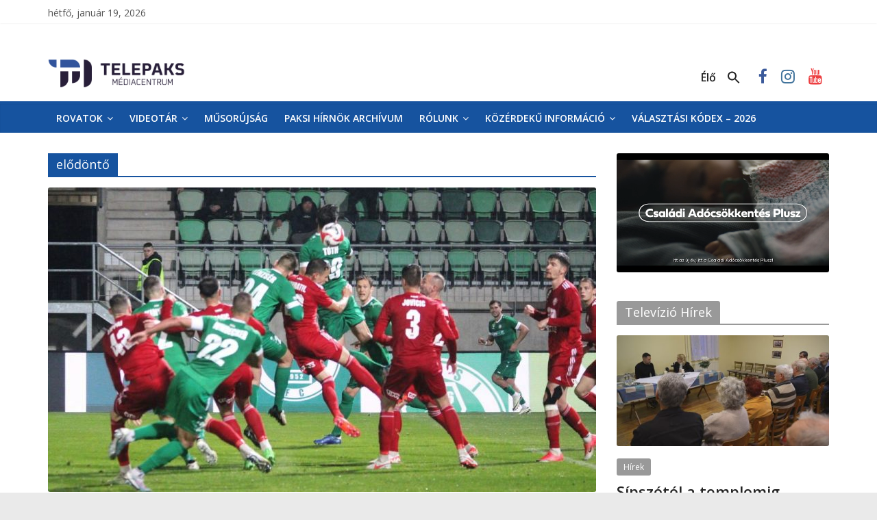

--- FILE ---
content_type: text/html; charset=UTF-8
request_url: https://www.telepaks.net/tag/elodonto/
body_size: 46353
content:
<!DOCTYPE html>
<html dir="ltr" lang="hu"
	prefix="og: https://ogp.me/ns#" >
<head>
<meta charset="UTF-8" />
<meta name="viewport" content="width=device-width, initial-scale=1">
<link rel="profile" href="http://gmpg.org/xfn/11" />
<link rel="pingback" href="https://www.telepaks.net/xmlrpc.php" />
<title>elődöntő - TelePaks Médiacentrum</title>

		<!-- All in One SEO 4.3.6.1 - aioseo.com -->
		<meta name="robots" content="max-image-preview:large" />
		<link rel="canonical" href="https://www.telepaks.net/tag/elodonto/" />
		<link rel="next" href="https://www.telepaks.net/tag/elodonto/page/2/" />
		<meta name="generator" content="All in One SEO (AIOSEO) 4.3.6.1 " />
		<script type="application/ld+json" class="aioseo-schema">
			{"@context":"https:\/\/schema.org","@graph":[{"@type":"BreadcrumbList","@id":"https:\/\/www.telepaks.net\/tag\/elodonto\/#breadcrumblist","itemListElement":[{"@type":"ListItem","@id":"https:\/\/www.telepaks.net\/#listItem","position":1,"item":{"@type":"WebPage","@id":"https:\/\/www.telepaks.net\/","name":"Home","description":"TelePaks Kist\u00e9rs\u00e9gi Telev\u00edzi\u00f3 honlapja","url":"https:\/\/www.telepaks.net\/"},"nextItem":"https:\/\/www.telepaks.net\/tag\/elodonto\/#listItem"},{"@type":"ListItem","@id":"https:\/\/www.telepaks.net\/tag\/elodonto\/#listItem","position":2,"item":{"@type":"WebPage","@id":"https:\/\/www.telepaks.net\/tag\/elodonto\/","name":"el\u0151d\u00f6nt\u0151","url":"https:\/\/www.telepaks.net\/tag\/elodonto\/"},"previousItem":"https:\/\/www.telepaks.net\/#listItem"}]},{"@type":"CollectionPage","@id":"https:\/\/www.telepaks.net\/tag\/elodonto\/#collectionpage","url":"https:\/\/www.telepaks.net\/tag\/elodonto\/","name":"el\u0151d\u00f6nt\u0151 - TelePaks M\u00e9diacentrum","inLanguage":"hu-HU","isPartOf":{"@id":"https:\/\/www.telepaks.net\/#website"},"breadcrumb":{"@id":"https:\/\/www.telepaks.net\/tag\/elodonto\/#breadcrumblist"}},{"@type":"Organization","@id":"https:\/\/www.telepaks.net\/#organization","name":"TelePaks M\u00e9diacentrum","url":"https:\/\/www.telepaks.net\/","logo":{"@type":"ImageObject","url":"https:\/\/www.telepaks.net\/wp-content\/uploads\/2021\/04\/cropped-Untitled-1.png","@id":"https:\/\/www.telepaks.net\/#organizationLogo","width":150,"height":96},"image":{"@id":"https:\/\/www.telepaks.net\/#organizationLogo"},"sameAs":["https:\/\/www.facebook.com\/telepaks.paksihirnok","https:\/\/www.instagram.com\/telepaks\/","https:\/\/www.youtube.com\/user\/telepakstv"]},{"@type":"WebSite","@id":"https:\/\/www.telepaks.net\/#website","url":"https:\/\/www.telepaks.net\/","name":"TelePaks M\u00e9diacentrum","description":"TelePaks Kist\u00e9rs\u00e9gi Telev\u00edzi\u00f3 honlapja","inLanguage":"hu-HU","publisher":{"@id":"https:\/\/www.telepaks.net\/#organization"}}]}
		</script>
		<!-- All in One SEO -->

<link rel='dns-prefetch' href='//www.googletagmanager.com' />
<link rel='dns-prefetch' href='//stats.wp.com' />
<link rel='dns-prefetch' href='//fonts.googleapis.com' />
<link rel="alternate" type="application/rss+xml" title="TelePaks Médiacentrum &raquo; hírcsatorna" href="https://www.telepaks.net/feed/" />
<link rel="alternate" type="application/rss+xml" title="TelePaks Médiacentrum &raquo; elődöntő címke hírcsatorna" href="https://www.telepaks.net/tag/elodonto/feed/" />
<script type="text/javascript">
window._wpemojiSettings = {"baseUrl":"https:\/\/s.w.org\/images\/core\/emoji\/14.0.0\/72x72\/","ext":".png","svgUrl":"https:\/\/s.w.org\/images\/core\/emoji\/14.0.0\/svg\/","svgExt":".svg","source":{"concatemoji":"https:\/\/www.telepaks.net\/wp-includes\/js\/wp-emoji-release.min.js"}};
/*! This file is auto-generated */
!function(e,a,t){var n,r,o,i=a.createElement("canvas"),p=i.getContext&&i.getContext("2d");function s(e,t){p.clearRect(0,0,i.width,i.height),p.fillText(e,0,0);e=i.toDataURL();return p.clearRect(0,0,i.width,i.height),p.fillText(t,0,0),e===i.toDataURL()}function c(e){var t=a.createElement("script");t.src=e,t.defer=t.type="text/javascript",a.getElementsByTagName("head")[0].appendChild(t)}for(o=Array("flag","emoji"),t.supports={everything:!0,everythingExceptFlag:!0},r=0;r<o.length;r++)t.supports[o[r]]=function(e){if(p&&p.fillText)switch(p.textBaseline="top",p.font="600 32px Arial",e){case"flag":return s("\ud83c\udff3\ufe0f\u200d\u26a7\ufe0f","\ud83c\udff3\ufe0f\u200b\u26a7\ufe0f")?!1:!s("\ud83c\uddfa\ud83c\uddf3","\ud83c\uddfa\u200b\ud83c\uddf3")&&!s("\ud83c\udff4\udb40\udc67\udb40\udc62\udb40\udc65\udb40\udc6e\udb40\udc67\udb40\udc7f","\ud83c\udff4\u200b\udb40\udc67\u200b\udb40\udc62\u200b\udb40\udc65\u200b\udb40\udc6e\u200b\udb40\udc67\u200b\udb40\udc7f");case"emoji":return!s("\ud83e\udef1\ud83c\udffb\u200d\ud83e\udef2\ud83c\udfff","\ud83e\udef1\ud83c\udffb\u200b\ud83e\udef2\ud83c\udfff")}return!1}(o[r]),t.supports.everything=t.supports.everything&&t.supports[o[r]],"flag"!==o[r]&&(t.supports.everythingExceptFlag=t.supports.everythingExceptFlag&&t.supports[o[r]]);t.supports.everythingExceptFlag=t.supports.everythingExceptFlag&&!t.supports.flag,t.DOMReady=!1,t.readyCallback=function(){t.DOMReady=!0},t.supports.everything||(n=function(){t.readyCallback()},a.addEventListener?(a.addEventListener("DOMContentLoaded",n,!1),e.addEventListener("load",n,!1)):(e.attachEvent("onload",n),a.attachEvent("onreadystatechange",function(){"complete"===a.readyState&&t.readyCallback()})),(e=t.source||{}).concatemoji?c(e.concatemoji):e.wpemoji&&e.twemoji&&(c(e.twemoji),c(e.wpemoji)))}(window,document,window._wpemojiSettings);
</script>
<style type="text/css">
img.wp-smiley,
img.emoji {
	display: inline !important;
	border: none !important;
	box-shadow: none !important;
	height: 1em !important;
	width: 1em !important;
	margin: 0 0.07em !important;
	vertical-align: -0.1em !important;
	background: none !important;
	padding: 0 !important;
}
</style>
	<link rel='stylesheet' id='wp-block-library-css' href='https://www.telepaks.net/wp-includes/css/dist/block-library/style.min.css' type='text/css' media='all' />
<style id='wp-block-library-inline-css' type='text/css'>
.has-text-align-justify{text-align:justify;}
</style>
<style id='wp-block-library-theme-inline-css' type='text/css'>
.wp-block-audio figcaption{color:#555;font-size:13px;text-align:center}.is-dark-theme .wp-block-audio figcaption{color:hsla(0,0%,100%,.65)}.wp-block-audio{margin:0 0 1em}.wp-block-code{border:1px solid #ccc;border-radius:4px;font-family:Menlo,Consolas,monaco,monospace;padding:.8em 1em}.wp-block-embed figcaption{color:#555;font-size:13px;text-align:center}.is-dark-theme .wp-block-embed figcaption{color:hsla(0,0%,100%,.65)}.wp-block-embed{margin:0 0 1em}.blocks-gallery-caption{color:#555;font-size:13px;text-align:center}.is-dark-theme .blocks-gallery-caption{color:hsla(0,0%,100%,.65)}.wp-block-image figcaption{color:#555;font-size:13px;text-align:center}.is-dark-theme .wp-block-image figcaption{color:hsla(0,0%,100%,.65)}.wp-block-image{margin:0 0 1em}.wp-block-pullquote{border-bottom:4px solid;border-top:4px solid;color:currentColor;margin-bottom:1.75em}.wp-block-pullquote cite,.wp-block-pullquote footer,.wp-block-pullquote__citation{color:currentColor;font-size:.8125em;font-style:normal;text-transform:uppercase}.wp-block-quote{border-left:.25em solid;margin:0 0 1.75em;padding-left:1em}.wp-block-quote cite,.wp-block-quote footer{color:currentColor;font-size:.8125em;font-style:normal;position:relative}.wp-block-quote.has-text-align-right{border-left:none;border-right:.25em solid;padding-left:0;padding-right:1em}.wp-block-quote.has-text-align-center{border:none;padding-left:0}.wp-block-quote.is-large,.wp-block-quote.is-style-large,.wp-block-quote.is-style-plain{border:none}.wp-block-search .wp-block-search__label{font-weight:700}.wp-block-search__button{border:1px solid #ccc;padding:.375em .625em}:where(.wp-block-group.has-background){padding:1.25em 2.375em}.wp-block-separator.has-css-opacity{opacity:.4}.wp-block-separator{border:none;border-bottom:2px solid;margin-left:auto;margin-right:auto}.wp-block-separator.has-alpha-channel-opacity{opacity:1}.wp-block-separator:not(.is-style-wide):not(.is-style-dots){width:100px}.wp-block-separator.has-background:not(.is-style-dots){border-bottom:none;height:1px}.wp-block-separator.has-background:not(.is-style-wide):not(.is-style-dots){height:2px}.wp-block-table{margin:0 0 1em}.wp-block-table td,.wp-block-table th{word-break:normal}.wp-block-table figcaption{color:#555;font-size:13px;text-align:center}.is-dark-theme .wp-block-table figcaption{color:hsla(0,0%,100%,.65)}.wp-block-video figcaption{color:#555;font-size:13px;text-align:center}.is-dark-theme .wp-block-video figcaption{color:hsla(0,0%,100%,.65)}.wp-block-video{margin:0 0 1em}.wp-block-template-part.has-background{margin-bottom:0;margin-top:0;padding:1.25em 2.375em}
</style>
<link rel='stylesheet' id='jetpack-videopress-video-block-view-css' href='https://www.telepaks.net/wp-content/plugins/jetpack/jetpack_vendor/automattic/jetpack-videopress/build/block-editor/blocks/video/view.css?minify=false&#038;ver=317afd605f368082816f' type='text/css' media='all' />
<link rel='stylesheet' id='mediaelement-css' href='https://www.telepaks.net/wp-includes/js/mediaelement/mediaelementplayer-legacy.min.css' type='text/css' media='all' />
<link rel='stylesheet' id='wp-mediaelement-css' href='https://www.telepaks.net/wp-includes/js/mediaelement/wp-mediaelement.min.css' type='text/css' media='all' />
<link rel='stylesheet' id='classic-theme-styles-css' href='https://www.telepaks.net/wp-includes/css/classic-themes.min.css' type='text/css' media='all' />
<style id='global-styles-inline-css' type='text/css'>
body{--wp--preset--color--black: #000000;--wp--preset--color--cyan-bluish-gray: #abb8c3;--wp--preset--color--white: #ffffff;--wp--preset--color--pale-pink: #f78da7;--wp--preset--color--vivid-red: #cf2e2e;--wp--preset--color--luminous-vivid-orange: #ff6900;--wp--preset--color--luminous-vivid-amber: #fcb900;--wp--preset--color--light-green-cyan: #7bdcb5;--wp--preset--color--vivid-green-cyan: #00d084;--wp--preset--color--pale-cyan-blue: #8ed1fc;--wp--preset--color--vivid-cyan-blue: #0693e3;--wp--preset--color--vivid-purple: #9b51e0;--wp--preset--gradient--vivid-cyan-blue-to-vivid-purple: linear-gradient(135deg,rgba(6,147,227,1) 0%,rgb(155,81,224) 100%);--wp--preset--gradient--light-green-cyan-to-vivid-green-cyan: linear-gradient(135deg,rgb(122,220,180) 0%,rgb(0,208,130) 100%);--wp--preset--gradient--luminous-vivid-amber-to-luminous-vivid-orange: linear-gradient(135deg,rgba(252,185,0,1) 0%,rgba(255,105,0,1) 100%);--wp--preset--gradient--luminous-vivid-orange-to-vivid-red: linear-gradient(135deg,rgba(255,105,0,1) 0%,rgb(207,46,46) 100%);--wp--preset--gradient--very-light-gray-to-cyan-bluish-gray: linear-gradient(135deg,rgb(238,238,238) 0%,rgb(169,184,195) 100%);--wp--preset--gradient--cool-to-warm-spectrum: linear-gradient(135deg,rgb(74,234,220) 0%,rgb(151,120,209) 20%,rgb(207,42,186) 40%,rgb(238,44,130) 60%,rgb(251,105,98) 80%,rgb(254,248,76) 100%);--wp--preset--gradient--blush-light-purple: linear-gradient(135deg,rgb(255,206,236) 0%,rgb(152,150,240) 100%);--wp--preset--gradient--blush-bordeaux: linear-gradient(135deg,rgb(254,205,165) 0%,rgb(254,45,45) 50%,rgb(107,0,62) 100%);--wp--preset--gradient--luminous-dusk: linear-gradient(135deg,rgb(255,203,112) 0%,rgb(199,81,192) 50%,rgb(65,88,208) 100%);--wp--preset--gradient--pale-ocean: linear-gradient(135deg,rgb(255,245,203) 0%,rgb(182,227,212) 50%,rgb(51,167,181) 100%);--wp--preset--gradient--electric-grass: linear-gradient(135deg,rgb(202,248,128) 0%,rgb(113,206,126) 100%);--wp--preset--gradient--midnight: linear-gradient(135deg,rgb(2,3,129) 0%,rgb(40,116,252) 100%);--wp--preset--duotone--dark-grayscale: url('#wp-duotone-dark-grayscale');--wp--preset--duotone--grayscale: url('#wp-duotone-grayscale');--wp--preset--duotone--purple-yellow: url('#wp-duotone-purple-yellow');--wp--preset--duotone--blue-red: url('#wp-duotone-blue-red');--wp--preset--duotone--midnight: url('#wp-duotone-midnight');--wp--preset--duotone--magenta-yellow: url('#wp-duotone-magenta-yellow');--wp--preset--duotone--purple-green: url('#wp-duotone-purple-green');--wp--preset--duotone--blue-orange: url('#wp-duotone-blue-orange');--wp--preset--font-size--small: 13px;--wp--preset--font-size--medium: 20px;--wp--preset--font-size--large: 36px;--wp--preset--font-size--x-large: 42px;--wp--preset--spacing--20: 0.44rem;--wp--preset--spacing--30: 0.67rem;--wp--preset--spacing--40: 1rem;--wp--preset--spacing--50: 1.5rem;--wp--preset--spacing--60: 2.25rem;--wp--preset--spacing--70: 3.38rem;--wp--preset--spacing--80: 5.06rem;--wp--preset--shadow--natural: 6px 6px 9px rgba(0, 0, 0, 0.2);--wp--preset--shadow--deep: 12px 12px 50px rgba(0, 0, 0, 0.4);--wp--preset--shadow--sharp: 6px 6px 0px rgba(0, 0, 0, 0.2);--wp--preset--shadow--outlined: 6px 6px 0px -3px rgba(255, 255, 255, 1), 6px 6px rgba(0, 0, 0, 1);--wp--preset--shadow--crisp: 6px 6px 0px rgba(0, 0, 0, 1);}:where(.is-layout-flex){gap: 0.5em;}body .is-layout-flow > .alignleft{float: left;margin-inline-start: 0;margin-inline-end: 2em;}body .is-layout-flow > .alignright{float: right;margin-inline-start: 2em;margin-inline-end: 0;}body .is-layout-flow > .aligncenter{margin-left: auto !important;margin-right: auto !important;}body .is-layout-constrained > .alignleft{float: left;margin-inline-start: 0;margin-inline-end: 2em;}body .is-layout-constrained > .alignright{float: right;margin-inline-start: 2em;margin-inline-end: 0;}body .is-layout-constrained > .aligncenter{margin-left: auto !important;margin-right: auto !important;}body .is-layout-constrained > :where(:not(.alignleft):not(.alignright):not(.alignfull)){max-width: var(--wp--style--global--content-size);margin-left: auto !important;margin-right: auto !important;}body .is-layout-constrained > .alignwide{max-width: var(--wp--style--global--wide-size);}body .is-layout-flex{display: flex;}body .is-layout-flex{flex-wrap: wrap;align-items: center;}body .is-layout-flex > *{margin: 0;}:where(.wp-block-columns.is-layout-flex){gap: 2em;}.has-black-color{color: var(--wp--preset--color--black) !important;}.has-cyan-bluish-gray-color{color: var(--wp--preset--color--cyan-bluish-gray) !important;}.has-white-color{color: var(--wp--preset--color--white) !important;}.has-pale-pink-color{color: var(--wp--preset--color--pale-pink) !important;}.has-vivid-red-color{color: var(--wp--preset--color--vivid-red) !important;}.has-luminous-vivid-orange-color{color: var(--wp--preset--color--luminous-vivid-orange) !important;}.has-luminous-vivid-amber-color{color: var(--wp--preset--color--luminous-vivid-amber) !important;}.has-light-green-cyan-color{color: var(--wp--preset--color--light-green-cyan) !important;}.has-vivid-green-cyan-color{color: var(--wp--preset--color--vivid-green-cyan) !important;}.has-pale-cyan-blue-color{color: var(--wp--preset--color--pale-cyan-blue) !important;}.has-vivid-cyan-blue-color{color: var(--wp--preset--color--vivid-cyan-blue) !important;}.has-vivid-purple-color{color: var(--wp--preset--color--vivid-purple) !important;}.has-black-background-color{background-color: var(--wp--preset--color--black) !important;}.has-cyan-bluish-gray-background-color{background-color: var(--wp--preset--color--cyan-bluish-gray) !important;}.has-white-background-color{background-color: var(--wp--preset--color--white) !important;}.has-pale-pink-background-color{background-color: var(--wp--preset--color--pale-pink) !important;}.has-vivid-red-background-color{background-color: var(--wp--preset--color--vivid-red) !important;}.has-luminous-vivid-orange-background-color{background-color: var(--wp--preset--color--luminous-vivid-orange) !important;}.has-luminous-vivid-amber-background-color{background-color: var(--wp--preset--color--luminous-vivid-amber) !important;}.has-light-green-cyan-background-color{background-color: var(--wp--preset--color--light-green-cyan) !important;}.has-vivid-green-cyan-background-color{background-color: var(--wp--preset--color--vivid-green-cyan) !important;}.has-pale-cyan-blue-background-color{background-color: var(--wp--preset--color--pale-cyan-blue) !important;}.has-vivid-cyan-blue-background-color{background-color: var(--wp--preset--color--vivid-cyan-blue) !important;}.has-vivid-purple-background-color{background-color: var(--wp--preset--color--vivid-purple) !important;}.has-black-border-color{border-color: var(--wp--preset--color--black) !important;}.has-cyan-bluish-gray-border-color{border-color: var(--wp--preset--color--cyan-bluish-gray) !important;}.has-white-border-color{border-color: var(--wp--preset--color--white) !important;}.has-pale-pink-border-color{border-color: var(--wp--preset--color--pale-pink) !important;}.has-vivid-red-border-color{border-color: var(--wp--preset--color--vivid-red) !important;}.has-luminous-vivid-orange-border-color{border-color: var(--wp--preset--color--luminous-vivid-orange) !important;}.has-luminous-vivid-amber-border-color{border-color: var(--wp--preset--color--luminous-vivid-amber) !important;}.has-light-green-cyan-border-color{border-color: var(--wp--preset--color--light-green-cyan) !important;}.has-vivid-green-cyan-border-color{border-color: var(--wp--preset--color--vivid-green-cyan) !important;}.has-pale-cyan-blue-border-color{border-color: var(--wp--preset--color--pale-cyan-blue) !important;}.has-vivid-cyan-blue-border-color{border-color: var(--wp--preset--color--vivid-cyan-blue) !important;}.has-vivid-purple-border-color{border-color: var(--wp--preset--color--vivid-purple) !important;}.has-vivid-cyan-blue-to-vivid-purple-gradient-background{background: var(--wp--preset--gradient--vivid-cyan-blue-to-vivid-purple) !important;}.has-light-green-cyan-to-vivid-green-cyan-gradient-background{background: var(--wp--preset--gradient--light-green-cyan-to-vivid-green-cyan) !important;}.has-luminous-vivid-amber-to-luminous-vivid-orange-gradient-background{background: var(--wp--preset--gradient--luminous-vivid-amber-to-luminous-vivid-orange) !important;}.has-luminous-vivid-orange-to-vivid-red-gradient-background{background: var(--wp--preset--gradient--luminous-vivid-orange-to-vivid-red) !important;}.has-very-light-gray-to-cyan-bluish-gray-gradient-background{background: var(--wp--preset--gradient--very-light-gray-to-cyan-bluish-gray) !important;}.has-cool-to-warm-spectrum-gradient-background{background: var(--wp--preset--gradient--cool-to-warm-spectrum) !important;}.has-blush-light-purple-gradient-background{background: var(--wp--preset--gradient--blush-light-purple) !important;}.has-blush-bordeaux-gradient-background{background: var(--wp--preset--gradient--blush-bordeaux) !important;}.has-luminous-dusk-gradient-background{background: var(--wp--preset--gradient--luminous-dusk) !important;}.has-pale-ocean-gradient-background{background: var(--wp--preset--gradient--pale-ocean) !important;}.has-electric-grass-gradient-background{background: var(--wp--preset--gradient--electric-grass) !important;}.has-midnight-gradient-background{background: var(--wp--preset--gradient--midnight) !important;}.has-small-font-size{font-size: var(--wp--preset--font-size--small) !important;}.has-medium-font-size{font-size: var(--wp--preset--font-size--medium) !important;}.has-large-font-size{font-size: var(--wp--preset--font-size--large) !important;}.has-x-large-font-size{font-size: var(--wp--preset--font-size--x-large) !important;}
.wp-block-navigation a:where(:not(.wp-element-button)){color: inherit;}
:where(.wp-block-columns.is-layout-flex){gap: 2em;}
.wp-block-pullquote{font-size: 1.5em;line-height: 1.6;}
</style>
<link rel='stylesheet' id='ivory-search-styles-css' href='https://www.telepaks.net/wp-content/plugins/add-search-to-menu/public/css/ivory-search.min.css' type='text/css' media='all' />
<link rel='stylesheet' id='chld_thm_cfg_parent-css' href='https://www.telepaks.net/wp-content/themes/colormag/style.css' type='text/css' media='all' />
<link rel='stylesheet' id='chld_thm_cfg_ext1-css' href='https://fonts.googleapis.com/css?family=Open+Sans%3A400%2C600&#038;subset=latin%2Clatin-ext&#038;ver=6.2.8' type='text/css' media='all' />
<link rel='stylesheet' id='colormag_style-css' href='https://www.telepaks.net/wp-content/themes/Telepaks/style.css' type='text/css' media='all' />
<style id='colormag_style-inline-css' type='text/css'>
.colormag-button,blockquote,button,input[type=reset],input[type=button],input[type=submit],#masthead.colormag-header-clean #site-navigation.main-small-navigation .menu-toggle,.fa.search-top:hover,#masthead.colormag-header-classic #site-navigation.main-small-navigation .menu-toggle,.main-navigation ul li.focus > a,#masthead.colormag-header-classic .main-navigation ul ul.sub-menu li.focus > a,.home-icon.front_page_on,.main-navigation a:hover,.main-navigation ul li ul li a:hover,.main-navigation ul li ul li:hover>a,.main-navigation ul li.current-menu-ancestor>a,.main-navigation ul li.current-menu-item ul li a:hover,.main-navigation ul li.current-menu-item>a,.main-navigation ul li.current_page_ancestor>a,.main-navigation ul li.current_page_item>a,.main-navigation ul li:hover>a,.main-small-navigation li a:hover,.site-header .menu-toggle:hover,#masthead.colormag-header-classic .main-navigation ul ul.sub-menu li:hover > a,#masthead.colormag-header-classic .main-navigation ul ul.sub-menu li.current-menu-ancestor > a,#masthead.colormag-header-classic .main-navigation ul ul.sub-menu li.current-menu-item > a,#masthead .main-small-navigation li:hover > a,#masthead .main-small-navigation li.current-page-ancestor > a,#masthead .main-small-navigation li.current-menu-ancestor > a,#masthead .main-small-navigation li.current-page-item > a,#masthead .main-small-navigation li.current-menu-item > a,.main-small-navigation .current-menu-item>a,.main-small-navigation .current_page_item > a,.promo-button-area a:hover,#content .wp-pagenavi .current,#content .wp-pagenavi a:hover,.format-link .entry-content a,.pagination span,.comments-area .comment-author-link span,#secondary .widget-title span,.footer-widgets-area .widget-title span,.colormag-footer--classic .footer-widgets-area .widget-title span::before,.advertisement_above_footer .widget-title span,#content .post .article-content .above-entry-meta .cat-links a,.page-header .page-title span,.entry-meta .post-format i,.more-link,.no-post-thumbnail,.widget_featured_slider .slide-content .above-entry-meta .cat-links a,.widget_highlighted_posts .article-content .above-entry-meta .cat-links a,.widget_featured_posts .article-content .above-entry-meta .cat-links a,.widget_featured_posts .widget-title span,.widget_slider_area .widget-title span,.widget_beside_slider .widget-title span,.wp-block-quote,.wp-block-quote.is-style-large,.wp-block-quote.has-text-align-right{background-color:#16539f;}#site-title a,.next a:hover,.previous a:hover,.social-links i.fa:hover,a,#masthead.colormag-header-clean .social-links li:hover i.fa,#masthead.colormag-header-classic .social-links li:hover i.fa,#masthead.colormag-header-clean .breaking-news .newsticker a:hover,#masthead.colormag-header-classic .breaking-news .newsticker a:hover,#masthead.colormag-header-classic #site-navigation .fa.search-top:hover,#masthead.colormag-header-classic #site-navigation.main-navigation .random-post a:hover .fa-random,.dark-skin #masthead.colormag-header-classic #site-navigation.main-navigation .home-icon:hover .fa,#masthead .main-small-navigation li:hover > .sub-toggle i,.better-responsive-menu #masthead .main-small-navigation .sub-toggle.active .fa,#masthead.colormag-header-classic .main-navigation .home-icon a:hover .fa,.pagination a span:hover,#content .comments-area a.comment-edit-link:hover,#content .comments-area a.comment-permalink:hover,#content .comments-area article header cite a:hover,.comments-area .comment-author-link a:hover,.comment .comment-reply-link:hover,.nav-next a,.nav-previous a,.footer-widgets-area a:hover,a#scroll-up i,#content .post .article-content .entry-title a:hover,.entry-meta .byline i,.entry-meta .cat-links i,.entry-meta a,.post .entry-title a:hover,.search .entry-title a:hover,.entry-meta .comments-link a:hover,.entry-meta .edit-link a:hover,.entry-meta .posted-on a:hover,.entry-meta .tag-links a:hover,.single #content .tags a:hover,.post-box .entry-meta .cat-links a:hover,.post-box .entry-meta .posted-on a:hover,.post.post-box .entry-title a:hover,.widget_featured_slider .slide-content .below-entry-meta .byline a:hover,.widget_featured_slider .slide-content .below-entry-meta .comments a:hover,.widget_featured_slider .slide-content .below-entry-meta .posted-on a:hover,.widget_featured_slider .slide-content .entry-title a:hover,.byline a:hover,.comments a:hover,.edit-link a:hover,.posted-on a:hover,.tag-links a:hover,.widget_highlighted_posts .article-content .below-entry-meta .byline a:hover,.widget_highlighted_posts .article-content .below-entry-meta .comments a:hover,.widget_highlighted_posts .article-content .below-entry-meta .posted-on a:hover,.widget_highlighted_posts .article-content .entry-title a:hover,.widget_featured_posts .article-content .entry-title a:hover,.related-posts-main-title .fa,.single-related-posts .article-content .entry-title a:hover{color:#16539f;}#site-navigation{border-top-color:#16539f;}#masthead.colormag-header-classic .main-navigation ul ul.sub-menu li:hover,#masthead.colormag-header-classic .main-navigation ul ul.sub-menu li.current-menu-ancestor,#masthead.colormag-header-classic .main-navigation ul ul.sub-menu li.current-menu-item,#masthead.colormag-header-classic #site-navigation .menu-toggle,#masthead.colormag-header-classic #site-navigation .menu-toggle:hover,#masthead.colormag-header-classic .main-navigation ul > li:hover > a,#masthead.colormag-header-classic .main-navigation ul > li.current-menu-item > a,#masthead.colormag-header-classic .main-navigation ul > li.current-menu-ancestor > a,#masthead.colormag-header-classic .main-navigation ul li.focus > a,.promo-button-area a:hover,.pagination a span:hover{border-color:#16539f;}#secondary .widget-title,.footer-widgets-area .widget-title,.advertisement_above_footer .widget-title,.page-header .page-title,.widget_featured_posts .widget-title,.widget_slider_area .widget-title,.widget_beside_slider .widget-title{border-bottom-color:#16539f;}@media (max-width:768px){.better-responsive-menu .sub-toggle{background-color:#003581;}}
</style>
<link rel='stylesheet' id='colormag-fontawesome-css' href='https://www.telepaks.net/wp-content/themes/colormag/fontawesome/css/font-awesome.min.css' type='text/css' media='all' />
<link rel='stylesheet' id='colormag-featured-image-popup-css-css' href='https://www.telepaks.net/wp-content/themes/colormag/js/magnific-popup/magnific-popup.min.css' type='text/css' media='all' />
<link rel='stylesheet' id='chld_thm_cfg_child-css' href='https://www.telepaks.net/wp-content/themes/Telepaks/style.css' type='text/css' media='all' />
<link rel='stylesheet' id='chld_thm_cfg_child2-css' href='https://www.telepaks.net/wp-content/themes/Telepaks//fontawesome/css/font-awesome.css' type='text/css' media='all' />
<link rel='stylesheet' id='colormag_googlefonts-css' href='//fonts.googleapis.com/css?family=Open+Sans%3A400%2C600&#038;ver=2.0.3' type='text/css' media='all' />
<link rel='stylesheet' id='jetpack_css-css' href='https://www.telepaks.net/wp-content/plugins/jetpack/css/jetpack.css' type='text/css' media='all' />
<script type='text/javascript' src='https://www.telepaks.net/wp-includes/js/jquery/jquery.min.js' id='jquery-core-js'></script>
<script type='text/javascript' src='https://www.telepaks.net/wp-includes/js/jquery/jquery-migrate.min.js' id='jquery-migrate-js'></script>
<!--[if lte IE 8]>
<script type='text/javascript' src='https://www.telepaks.net/wp-content/themes/colormag/js/html5shiv.min.js' id='html5-js'></script>
<![endif]-->

<!-- Google Analytics snippet added by Site Kit -->
<script type='text/javascript' src='https://www.googletagmanager.com/gtag/js?id=UA-106981001-1' id='google_gtagjs-js' async></script>
<script type='text/javascript' id='google_gtagjs-js-after'>
window.dataLayer = window.dataLayer || [];function gtag(){dataLayer.push(arguments);}
gtag('set', 'linker', {"domains":["www.telepaks.net"]} );
gtag("js", new Date());
gtag("set", "developer_id.dZTNiMT", true);
gtag("config", "UA-106981001-1", {"anonymize_ip":true});
gtag("config", "G-YBRN283GYP");
</script>

<!-- End Google Analytics snippet added by Site Kit -->
<!-- This site uses the Better Analytics plugin.  https://marketplace.digitalpoint.com/better-analytics.3354/item -->
<script type='text/javascript' src='https://www.telepaks.net/wp-content/plugins/better-analytics/js/loader.php?ver=1.2.7.js' ></script><link rel="https://api.w.org/" href="https://www.telepaks.net/wp-json/" /><link rel="alternate" type="application/json" href="https://www.telepaks.net/wp-json/wp/v2/tags/2697" /><link rel="EditURI" type="application/rsd+xml" title="RSD" href="https://www.telepaks.net/xmlrpc.php?rsd" />
<link rel="wlwmanifest" type="application/wlwmanifest+xml" href="https://www.telepaks.net/wp-includes/wlwmanifest.xml" />
<meta name="generator" content="WordPress 6.2.8" />
<meta name="generator" content="Site Kit by Google 1.102.0" />	<style>img#wpstats{display:none}</style>
		
    <script type="text/javascript">
        window.jQuery(document).ready(function() {
            document.querySelector(".telepaks-upperHeader__searchForm").addEventListener("submit",function(event) {
                event.preventDefault();
                
                console.log()

                window.location.href = window.location.protocol + "//" + window.location.host + "/?s=" + this.input.value;
        });
        })
    </script>
    <link rel="icon" href="https://www.telepaks.net/wp-content/uploads/2017/12/cropped-telepaks_new_logo-32x32.png" sizes="32x32" />
<link rel="icon" href="https://www.telepaks.net/wp-content/uploads/2017/12/cropped-telepaks_new_logo-192x192.png" sizes="192x192" />
<link rel="apple-touch-icon" href="https://www.telepaks.net/wp-content/uploads/2017/12/cropped-telepaks_new_logo-180x180.png" />
<meta name="msapplication-TileImage" content="https://www.telepaks.net/wp-content/uploads/2017/12/cropped-telepaks_new_logo-270x270.png" />
<link rel="stylesheet" type="text/css" id="wp-custom-css" href="https://www.telepaks.net/?custom-css=f4375074d3" /><style>
.telepaks-adHeader-default {margin: 8px 0; clear: both;}
.telepaks-adHeader- {}
</style>
<style type="text/css" media="screen">.is-menu path.search-icon-path { fill: #232323;}body .popup-search-close:after, body .search-close:after { border-color: #232323;}body .popup-search-close:before, body .search-close:before { border-color: #232323;}</style>			<style type="text/css">
						#is-ajax-search-result-143636 .is-ajax-search-post,                        
	            #is-ajax-search-result-143636 .is-show-more-results,
	            #is-ajax-search-details-143636 .is-ajax-search-items > div {
					background-color: #ffffff !important;
				}
            				#is-ajax-search-result-143636 .is-ajax-search-post:hover,
	            #is-ajax-search-result-143636 .is-show-more-results:hover,
	            #is-ajax-search-details-143636 .is-ajax-search-tags-details > div:hover,
	            #is-ajax-search-details-143636 .is-ajax-search-categories-details > div:hover {
					background-color: #e8eef5 !important;
				}
                                        #is-ajax-search-result-143636 .is-ajax-term-label,
                #is-ajax-search-details-143636 .is-ajax-term-label,
				#is-ajax-search-result-143636,
                #is-ajax-search-details-143636 {
					color: #444444 !important;
				}
                        				#is-ajax-search-result-143636 a,
                #is-ajax-search-details-143636 a:not(.button) {
					color: #16539f !important;
				}
                #is-ajax-search-details-143636 .is-ajax-woocommerce-actions a.button {
                	background-color: #16539f !important;
                }
                        				#is-ajax-search-result-143636 .is-ajax-search-post,
				#is-ajax-search-details-143636 .is-ajax-search-post-details {
				    border-color: #ffffff !important;
				}
                #is-ajax-search-result-143636,
                #is-ajax-search-details-143636 {
                    background-color: #ffffff !important;
                }
						.is-form-id-143636 .is-search-submit:focus,
			.is-form-id-143636 .is-search-submit:hover,
			.is-form-id-143636 .is-search-submit,
            .is-form-id-143636 .is-search-icon {
			            background-color: #ffffff !important;            			}
            			.is-form-id-143636 .is-search-input::-webkit-input-placeholder {
			    color: #000000 !important;
			}
			.is-form-id-143636 .is-search-input:-moz-placeholder {
			    color: #000000 !important;
			    opacity: 1;
			}
			.is-form-id-143636 .is-search-input::-moz-placeholder {
			    color: #000000 !important;
			    opacity: 1;
			}
			.is-form-id-143636 .is-search-input:-ms-input-placeholder {
			    color: #000000 !important;
			}
                        			.is-form-style-1.is-form-id-143636 .is-search-input:focus,
			.is-form-style-1.is-form-id-143636 .is-search-input:hover,
			.is-form-style-1.is-form-id-143636 .is-search-input,
			.is-form-style-2.is-form-id-143636 .is-search-input:focus,
			.is-form-style-2.is-form-id-143636 .is-search-input:hover,
			.is-form-style-2.is-form-id-143636 .is-search-input,
			.is-form-style-3.is-form-id-143636 .is-search-input:focus,
			.is-form-style-3.is-form-id-143636 .is-search-input:hover,
			.is-form-style-3.is-form-id-143636 .is-search-input,
			.is-form-id-143636 .is-search-input:focus,
			.is-form-id-143636 .is-search-input:hover,
			.is-form-id-143636 .is-search-input {
                                color: #000000 !important;                                                                			}
                        			</style>
					<style type="text/css">
					</style>
		</head>

<body class="archive tag tag-elodonto tag-2697 wp-custom-logo wp-embed-responsive colormag right-sidebar wide better-responsive-menu">
<div id="page" class="hfeed site">
		<header id="masthead" class="site-header clearfix">
		<div id="header-text-nav-container" class="clearfix">
                     <div class="news-bar">
               <div class="inner-wrap clearfix">
                  
		<div class="date-in-header">
			hétfő, január 19, 2026		</div>

		
                                 </div>
            </div>
         
			
			<div class="inner-wrap">

				<div id="header-text-nav-wrap" class="clearfix">
					<div id="header-left-section">
												<div id="header-text" class="screen-reader-text">
                                             <h3 id="site-title">
                           <a href="https://www.telepaks.net/" title="TelePaks Médiacentrum" rel="home">TelePaks Médiacentrum</a>
                        </h3>
                     							                        <p id="site-description">TelePaks Kistérségi Televízió honlapja</p>
                     <!-- #site-description -->
						</div><!-- #header-text -->
					</div><!-- #header-left-section -->
					<div id="header-right-section">
									    	</div><!-- #header-right-section -->

			   </div><!-- #header-text-nav-wrap -->

			</div><!-- .inner-wrap -->
			<div class="telepaks-upperHeader">
				<div id="wp-custom-header" class="wp-custom-header"><div class="header-image-wrap"><a href="https://www.telepaks.net/" title="TelePaks Médiacentrum" rel="home"><img src="https://www.telepaks.net/wp-content/uploads/2021/09/TelePaks-vektor-logo-hosszu-01.png" class="header-image" width="512" height="136" alt="TelePaks Médiacentrum"></a></div></div>				<div class="telepaks-upperHeader__content">
					<div class="menu-top-nav-container"><ul id="menu-top-nav" class="telepaks-upperHeader__menu"><li id="menu-item-124566" class="menu-item menu-item-type-custom menu-item-object-custom menu-item-124566"><a href="/#livestream">Élő</a></li>
<li class=" astm-search-menu is-menu popup menu-item"><a href="#" aria-label="Search Icon Link"><svg width="20" height="20" class="search-icon" role="img" viewBox="2 9 20 5" focusable="false" aria-label="Search">
						<path class="search-icon-path" d="M15.5 14h-.79l-.28-.27C15.41 12.59 16 11.11 16 9.5 16 5.91 13.09 3 9.5 3S3 5.91 3 9.5 5.91 16 9.5 16c1.61 0 3.09-.59 4.23-1.57l.27.28v.79l5 4.99L20.49 19l-4.99-5zm-6 0C7.01 14 5 11.99 5 9.5S7.01 5 9.5 5 14 7.01 14 9.5 11.99 14 9.5 14z"></path></svg></a></li></ul></div>					<div class="telepaks-upperHeader__socialIcons">
						
		<div class="social-links clearfix">
			<ul>
				<li><a href="https://www.facebook.com/telepaks.paksihirnok" target="_blank"><i class="fa fa-facebook"></i></a></li><li><a href="https://www.instagram.com/telepaks/" target="_blank"><i class="fa fa-instagram"></i></a></li><li><a href="https://www.youtube.com/user/telepakstv" target="_blank"><i class="fa fa-youtube"></i></a></li>			</ul>
		</div><!-- .social-links -->
							</div>
											<div class="telepaks-upperHeader__searchInputContainer">
							<form class="telepaks-upperHeader__searchForm">
								<input class="telepaks-upperHeader__searchInput" name="input" type="text" placeholder="keresés..." />
							</form>
						</div>
									</div>
			</div>
			<nav id="site-navigation" class="main-navigation clearfix" role="navigation">
				<div class="inner-wrap clearfix">
					               <h4 class="menu-toggle"></h4>
               <div class="menu-primary-container"><ul id="menu-fomenu" class="menu"><li id="menu-item-86554" class="menu-item menu-item-type-custom menu-item-object-custom menu-item-has-children menu-item-86554"><a href="#">Rovatok</a>
<ul class="sub-menu">
	<li id="menu-item-86559" class="menu-item menu-item-type-taxonomy menu-item-object-category menu-item-86559"><a href="https://www.telepaks.net/category/kozelet/">Város</a></li>
	<li id="menu-item-86557" class="menu-item menu-item-type-taxonomy menu-item-object-category menu-item-86557"><a href="https://www.telepaks.net/category/szines/">Mozaik</a></li>
	<li id="menu-item-86555" class="menu-item menu-item-type-taxonomy menu-item-object-category menu-item-86555"><a href="https://www.telepaks.net/category/atomeromu-2/">Atomenergia</a></li>
	<li id="menu-item-86558" class="menu-item menu-item-type-taxonomy menu-item-object-category menu-item-86558"><a href="https://www.telepaks.net/category/sport/">Sport</a></li>
	<li id="menu-item-112172" class="menu-item menu-item-type-taxonomy menu-item-object-category menu-item-112172"><a href="https://www.telepaks.net/category/koronavirus/">Koronavírus hírek</a></li>
	<li id="menu-item-104638" class="menu-item menu-item-type-taxonomy menu-item-object-category menu-item-104638"><a href="https://www.telepaks.net/category/orosz_oldal/">ДЛЯ ВАС</a></li>
</ul>
</li>
<li id="menu-item-14" class="menu-item menu-item-type-custom menu-item-object-custom menu-item-has-children menu-item-14"><a href="#">Videotár</a>
<ul class="sub-menu">
	<li id="menu-item-158" class="menu-item menu-item-type-taxonomy menu-item-object-category menu-item-158"><a href="https://www.telepaks.net/category/hirek/">Hírek</a></li>
	<li id="menu-item-160" class="menu-item menu-item-type-taxonomy menu-item-object-category menu-item-160"><a href="https://www.telepaks.net/category/hirado/">Híradó</a></li>
	<li id="menu-item-159" class="menu-item menu-item-type-taxonomy menu-item-object-category menu-item-has-children menu-item-159"><a href="https://www.telepaks.net/category/magazinok/">Magazinok</a>
	<ul class="sub-menu">
		<li id="menu-item-129053" class="menu-item menu-item-type-taxonomy menu-item-object-category menu-item-129053"><a href="https://www.telepaks.net/category/magazinok/az_eltunt_varoskep_nyomaban/">Az eltűnt városkép nyomában</a></li>
		<li id="menu-item-92366" class="menu-item menu-item-type-taxonomy menu-item-object-category menu-item-92366"><a href="https://www.telepaks.net/category/magazinok/e-taxi/">E-Taxi</a></li>
		<li id="menu-item-196" class="menu-item menu-item-type-taxonomy menu-item-object-category menu-item-196"><a href="https://www.telepaks.net/category/magazinok/vallasi/">Hit-Élet</a></li>
		<li id="menu-item-84023" class="menu-item menu-item-type-taxonomy menu-item-object-category menu-item-84023"><a href="https://www.telepaks.net/category/magazinok/kozeleti-magazinok/">Közéleti magazinok</a></li>
		<li id="menu-item-194" class="menu-item menu-item-type-taxonomy menu-item-object-category menu-item-194"><a href="https://www.telepaks.net/category/magazinok/lelato/">Lelátó</a></li>
		<li id="menu-item-88769" class="menu-item menu-item-type-taxonomy menu-item-object-category menu-item-88769"><a href="https://www.telepaks.net/category/magazinok/mesterek/">Mesterek</a></li>
		<li id="menu-item-195" class="menu-item menu-item-type-taxonomy menu-item-object-category menu-item-195"><a href="https://www.telepaks.net/category/magazinok/paletta/">Paletta</a></li>
		<li id="menu-item-111110" class="menu-item menu-item-type-taxonomy menu-item-object-category menu-item-111110"><a href="https://www.telepaks.net/category/magazinok/szinergia/">Szinergia</a></li>
		<li id="menu-item-92354" class="menu-item menu-item-type-taxonomy menu-item-object-category menu-item-92354"><a href="https://www.telepaks.net/category/magazinok/telepaks-archivumabol/">Telepaks archívumából</a></li>
		<li id="menu-item-85669" class="menu-item menu-item-type-taxonomy menu-item-object-category menu-item-85669"><a href="https://www.telepaks.net/category/magazinok/testuleti-tudositasok/">Testületi tudósítások</a></li>
		<li id="menu-item-144532" class="menu-item menu-item-type-custom menu-item-object-custom menu-item-has-children menu-item-144532"><a href="#">Korábbi</a>
		<ul class="sub-menu">
			<li id="menu-item-137842" class="menu-item menu-item-type-taxonomy menu-item-object-category menu-item-137842"><a href="https://www.telepaks.net/category/magazinok/mipakskettesek/">#Mipakskettesek</a></li>
			<li id="menu-item-117943" class="menu-item menu-item-type-taxonomy menu-item-object-category menu-item-117943"><a href="https://www.telepaks.net/category/magazinok/anno/">Anno</a></li>
			<li id="menu-item-88766" class="menu-item menu-item-type-taxonomy menu-item-object-category menu-item-88766"><a href="https://www.telepaks.net/category/magazinok/az-en-varosom/">Az én városom</a></li>
			<li id="menu-item-85667" class="menu-item menu-item-type-taxonomy menu-item-object-category menu-item-85667"><a href="https://www.telepaks.net/category/magazinok/csengoszo/">Csengőszó</a></li>
			<li id="menu-item-137851" class="menu-item menu-item-type-taxonomy menu-item-object-category menu-item-137851"><a href="https://www.telepaks.net/category/magazinok/egyensulyban-test-es-lelek/">Egyensúlyban test és lélek</a></li>
			<li id="menu-item-128596" class="menu-item menu-item-type-taxonomy menu-item-object-category menu-item-128596"><a href="https://www.telepaks.net/category/magazinok/egymas_kozt/">Egymás közt</a></li>
			<li id="menu-item-97989" class="menu-item menu-item-type-taxonomy menu-item-object-category menu-item-97989"><a href="https://www.telepaks.net/category/magazinok/fitt-elet/">Fitt-Élet</a></li>
			<li id="menu-item-142126" class="menu-item menu-item-type-taxonomy menu-item-object-category menu-item-142126"><a href="https://www.telepaks.net/category/magazinok/fogadoora/">Fogadóóra</a></li>
			<li id="menu-item-95612" class="menu-item menu-item-type-taxonomy menu-item-object-category menu-item-95612"><a href="https://www.telepaks.net/category/magazinok/gastroblues_magazin/">Gastroblues magazin</a></li>
			<li id="menu-item-130120" class="menu-item menu-item-type-taxonomy menu-item-object-category menu-item-130120"><a href="https://www.telepaks.net/category/magazinok/hiresefek/">HíreSéfek</a></li>
			<li id="menu-item-106178" class="menu-item menu-item-type-taxonomy menu-item-object-category menu-item-106178"><a href="https://www.telepaks.net/category/magazinok/itelet/">Ítélet</a></li>
			<li id="menu-item-88768" class="menu-item menu-item-type-taxonomy menu-item-object-category menu-item-88768"><a href="https://www.telepaks.net/category/magazinok/kereknyom/">Keréknyom</a></li>
			<li id="menu-item-129054" class="menu-item menu-item-type-taxonomy menu-item-object-category menu-item-129054"><a href="https://www.telepaks.net/category/magazinok/kertbaratok/">KertBarátok</a></li>
			<li id="menu-item-111891" class="menu-item menu-item-type-taxonomy menu-item-object-category menu-item-111891"><a href="https://www.telepaks.net/category/magazinok/kovek-enekelnek/">Kövek Énekelnek</a></li>
			<li id="menu-item-85668" class="menu-item menu-item-type-taxonomy menu-item-object-category menu-item-85668"><a href="https://www.telepaks.net/category/magazinok/mezo-fold/">Mező-Föld</a></li>
			<li id="menu-item-85670" class="menu-item menu-item-type-taxonomy menu-item-object-category menu-item-85670"><a href="https://www.telepaks.net/category/paks-hu/">Paks.hu</a></li>
			<li id="menu-item-169654" class="menu-item menu-item-type-taxonomy menu-item-object-category menu-item-169654"><a href="https://www.telepaks.net/category/magazinok/pakson/">PaksON</a></li>
			<li id="menu-item-93964" class="menu-item menu-item-type-taxonomy menu-item-object-category menu-item-93964"><a href="https://www.telepaks.net/category/magazinok/szakmat-tanulok/">Szakmát tanulok</a></li>
			<li id="menu-item-107756" class="menu-item menu-item-type-taxonomy menu-item-object-category menu-item-107756"><a href="https://www.telepaks.net/category/magazinok/paks-plusz/">paks.plusz</a></li>
			<li id="menu-item-140344" class="menu-item menu-item-type-taxonomy menu-item-object-category menu-item-140344"><a href="https://www.telepaks.net/category/magazinok/tamogatom/">TámogAtom</a></li>
			<li id="menu-item-112986" class="menu-item menu-item-type-taxonomy menu-item-object-category menu-item-112986"><a href="https://www.telepaks.net/category/magazinok/teleovi/">Tele-Ovi</a></li>
			<li id="menu-item-799" class="menu-item menu-item-type-taxonomy menu-item-object-category menu-item-799"><a href="https://www.telepaks.net/category/magazinok/talentum/">Tálentum</a></li>
		</ul>
</li>
	</ul>
</li>
	<li id="menu-item-94000" class="menu-item menu-item-type-taxonomy menu-item-object-category menu-item-94000"><a href="https://www.telepaks.net/category/testuleti-ulesek/">Testületi ülések</a></li>
	<li id="menu-item-95700" class="menu-item menu-item-type-taxonomy menu-item-object-category menu-item-95700"><a href="https://www.telepaks.net/category/varosi_unnepsegek/">Városi Ünnepségek</a></li>
</ul>
</li>
<li id="menu-item-15" class="menu-item menu-item-type-post_type menu-item-object-page menu-item-15"><a href="https://www.telepaks.net/musor/">Műsorújság</a></li>
<li id="menu-item-84028" class="menu-item menu-item-type-post_type menu-item-object-page menu-item-84028"><a href="https://www.telepaks.net/pdf-archivum/">Paksi Hírnök archívum</a></li>
<li id="menu-item-18" class="menu-item menu-item-type-post_type menu-item-object-page menu-item-has-children menu-item-18"><a href="https://www.telepaks.net/rolunk/">Rólunk</a>
<ul class="sub-menu">
	<li id="menu-item-199" class="menu-item menu-item-type-post_type menu-item-object-page menu-item-199"><a href="https://www.telepaks.net/kapcsolat/">Kapcsolat</a></li>
	<li id="menu-item-17" class="menu-item menu-item-type-post_type menu-item-object-page menu-item-17"><a href="https://www.telepaks.net/munkatarsak/">Munkatársak</a></li>
	<li id="menu-item-124498" class="menu-item menu-item-type-post_type menu-item-object-page menu-item-124498"><a href="https://www.telepaks.net/mediaajanlat/">Médiaajánlat</a></li>
</ul>
</li>
<li id="menu-item-162158" class="menu-item menu-item-type-custom menu-item-object-custom menu-item-has-children menu-item-162158"><a href="#">Közérdekű Információ</a>
<ul class="sub-menu">
	<li id="menu-item-162159" class="menu-item menu-item-type-post_type menu-item-object-page menu-item-162159"><a href="https://www.telepaks.net/gazdalkodasi-adatok/">Gazdálkodási Adatok</a></li>
</ul>
</li>
<li id="menu-item-168952" class="menu-item menu-item-type-post_type menu-item-object-page menu-item-168952"><a href="https://www.telepaks.net/valasztasi-kodex-2026/">Választási kódex – 2026</a></li>
</ul></div>               				</div>
			</nav>

		</div><!-- #header-text-nav-container -->

		
	</header>
			
	<div id="main" class="clearfix">
		<div class="inner-wrap clearfix">
	
	<div id="primary">
		<div id="content" class="clearfix">

			
				<header class="page-header">
               					<h1 class="page-title">
               <span>
						elődöntő					</span></h1>
                  									</header><!-- .page-header -->

            <div class="article-container">

   				
   				
   					
<article id="post-154192" class="post-154192 post type-post status-publish format-standard has-post-thumbnail hentry category-sport tag-elodonto tag-kisvarda-master-good tag-magyar-kupa tag-paksi-fc">
   
         <div class="featured-image">
         <a href="https://www.telepaks.net/2024/04/23/johet-a-kupadonto/" title="Jöhet a kupadöntő!"><img width="800" height="445" src="https://www.telepaks.net/wp-content/uploads/2024/04/IMG_0004-800x445.jpg" class="attachment-colormag-featured-image size-colormag-featured-image wp-post-image" alt="" decoding="async" /></a>
      </div>
   
   <div class="article-content clearfix">

      
      <div class="above-entry-meta"><span class="cat-links"><a href="https://www.telepaks.net/category/sport/" style="background:#0086a3" rel="category tag">Sport</a>&nbsp;</span></div>
      <header class="entry-header">
         <h2 class="entry-title">
            <a href="https://www.telepaks.net/2024/04/23/johet-a-kupadonto/" title="Jöhet a kupadöntő!">Jöhet a kupadöntő!</a>
         </h2>
      </header>

      <div class="below-entry-meta">
			<span class="posted-on"><a href="https://www.telepaks.net/2024/04/23/johet-a-kupadonto/" title="22:07" rel="bookmark"><i class="fa fa-calendar-o"></i> <time class="entry-date published" datetime="2024-04-23T22:07:47+02:00">2024-04-23</time><time class="updated" datetime="2024-04-24T08:54:27+02:00">2024-04-24</time></a></span>
			<span class="byline">
				<span class="author vcard">
					<i class="fa fa-user"></i>
					<a class="url fn n"
					   href="https://www.telepaks.net/author/paksihirnok/"
					   title="paksihirnok (kgy)"
					>
						paksihirnok (kgy)					</a>
				</span>
			</span>

			<span class="tag-links"><i class="fa fa-tags"></i><a href="https://www.telepaks.net/tag/elodonto/" rel="tag">elődöntő</a>, <a href="https://www.telepaks.net/tag/kisvarda-master-good/" rel="tag">Kisvárda Master Good</a>, <a href="https://www.telepaks.net/tag/magyar-kupa/" rel="tag">Magyar Kupa</a>, <a href="https://www.telepaks.net/tag/paksi-fc/" rel="tag">paksi fc</a></span></div>
      <div class="entry-content clearfix">
         <p>A Kisvárda Master Good ellen játszott mérkőzést a Paksi FC a MOL Magyar Kupa 2023/2024 7. fordulójában (elődöntő) április 23-án. Paksi FC – Kisvárda Master Good 2 &#8211; 1 (1 &#8211; 1). Így 2022 után ismét kupadöntőt vívhat a paksi csapat.</p>
         <a class="more-link" title="Jöhet a kupadöntő!" href="https://www.telepaks.net/2024/04/23/johet-a-kupadonto/"><span>Tovább</span></a>
      </div>

   </div>

   </article>
   				
   					
<article id="post-40669" class="post-40669 post type-post status-publish format-standard has-post-thumbnail hentry category-sport tag-ase tag-elodonto tag-kecskemet tag-kosarlabda">
   
         <div class="featured-image">
         <a href="https://www.telepaks.net/2015/05/06/kezdodnek-a-kosarlabda-elodontok/" title="Kezdődnek a kosárlabda elődöntők"><img width="800" height="445" src="https://www.telepaks.net/wp-content/uploads/2015/02/20150205_ase_kteb_01-1-800x445.jpg" class="attachment-colormag-featured-image size-colormag-featured-image wp-post-image" alt="" decoding="async" loading="lazy" /></a>
      </div>
   
   <div class="article-content clearfix">

      
      <div class="above-entry-meta"><span class="cat-links"><a href="https://www.telepaks.net/category/sport/" style="background:#0086a3" rel="category tag">Sport</a>&nbsp;</span></div>
      <header class="entry-header">
         <h2 class="entry-title">
            <a href="https://www.telepaks.net/2015/05/06/kezdodnek-a-kosarlabda-elodontok/" title="Kezdődnek a kosárlabda elődöntők">Kezdődnek a kosárlabda elődöntők</a>
         </h2>
      </header>

      <div class="below-entry-meta">
			<span class="posted-on"><a href="https://www.telepaks.net/2015/05/06/kezdodnek-a-kosarlabda-elodontok/" title="12:50" rel="bookmark"><i class="fa fa-calendar-o"></i> <time class="entry-date published updated" datetime="2015-05-06T12:50:51+02:00">2015-05-06</time></a></span>
			<span class="byline">
				<span class="author vcard">
					<i class="fa fa-user"></i>
					<a class="url fn n"
					   href="https://www.telepaks.net/author/md/"
					   title="md"
					>
						md					</a>
				</span>
			</span>

			<span class="tag-links"><i class="fa fa-tags"></i><a href="https://www.telepaks.net/tag/ase/" rel="tag">ASE</a>, <a href="https://www.telepaks.net/tag/elodonto/" rel="tag">elődöntő</a>, <a href="https://www.telepaks.net/tag/kecskemet/" rel="tag">kecskemét</a>, <a href="https://www.telepaks.net/tag/kosarlabda/" rel="tag">kosárlabda</a></span></div>
      <div class="entry-content clearfix">
         <p>Kezdődnek a kosárlabda elődöntők a férfi NB I-ben: az Atomerőmű SE Kecskeméten kezdi a három nyert összecsapásig tartó párharcot. A másik ágon</p>
         <a class="more-link" title="Kezdődnek a kosárlabda elődöntők" href="https://www.telepaks.net/2015/05/06/kezdodnek-a-kosarlabda-elodontok/"><span>Tovább</span></a>
      </div>

   </div>

   </article>
   				
   					
<article id="post-32162" class="post-32162 post type-post status-publish format-standard hentry category-sport tag-atomeromu-se tag-elodonto tag-kosarlabda tag-sopron-kc">
   
   
   <div class="article-content clearfix">

      
      <div class="above-entry-meta"><span class="cat-links"><a href="https://www.telepaks.net/category/sport/" style="background:#0086a3" rel="category tag">Sport</a>&nbsp;</span></div>
      <header class="entry-header">
         <h2 class="entry-title">
            <a href="https://www.telepaks.net/2014/05/27/harmadszor-is-gyozott-dontoben-az-atom/" title="Harmadszor is győzött, döntőben az Atom">Harmadszor is győzött, döntőben az Atom</a>
         </h2>
      </header>

      <div class="below-entry-meta">
			<span class="posted-on"><a href="https://www.telepaks.net/2014/05/27/harmadszor-is-gyozott-dontoben-az-atom/" title="18:18" rel="bookmark"><i class="fa fa-calendar-o"></i> <time class="entry-date published updated" datetime="2014-05-27T18:18:43+02:00">2014-05-27</time></a></span>
			<span class="byline">
				<span class="author vcard">
					<i class="fa fa-user"></i>
					<a class="url fn n"
					   href="https://www.telepaks.net/author/kj/"
					   title="kj"
					>
						kj					</a>
				</span>
			</span>

			<span class="tag-links"><i class="fa fa-tags"></i><a href="https://www.telepaks.net/tag/atomeromu-se/" rel="tag">Atomerőmű SE</a>, <a href="https://www.telepaks.net/tag/elodonto/" rel="tag">elődöntő</a>, <a href="https://www.telepaks.net/tag/kosarlabda/" rel="tag">kosárlabda</a>, <a href="https://www.telepaks.net/tag/sopron-kc/" rel="tag">Sopron KC</a></span></div>
      <div class="entry-content clearfix">
         <p>Simán, 3-0-ra nyerte a Sopron KC elleni három győzelemig tartó elődöntőt az Atomerőmű SE kosárlabdacsapata a harmadik, Gesztenyés úti mérkőzésen. ASE-Soproni</p>
         <a class="more-link" title="Harmadszor is győzött, döntőben az Atom" href="https://www.telepaks.net/2014/05/27/harmadszor-is-gyozott-dontoben-az-atom/"><span>Tovább</span></a>
      </div>

   </div>

   </article>
   				
   					
<article id="post-22295" class="post-22295 post type-post status-publish format-standard hentry category-sport tag-ase tag-elodonto tag-szolnok">
   
   
   <div class="article-content clearfix">

      
      <div class="above-entry-meta"><span class="cat-links"><a href="https://www.telepaks.net/category/sport/" style="background:#0086a3" rel="category tag">Sport</a>&nbsp;</span></div>
      <header class="entry-header">
         <h2 class="entry-title">
            <a href="https://www.telepaks.net/2013/05/20/nem-merkozhet-az-ase-az-aranyert/" title="Nem mérkőzhet az ASE az aranyért">Nem mérkőzhet az ASE az aranyért</a>
         </h2>
      </header>

      <div class="below-entry-meta">
			<span class="posted-on"><a href="https://www.telepaks.net/2013/05/20/nem-merkozhet-az-ase-az-aranyert/" title="10:10" rel="bookmark"><i class="fa fa-calendar-o"></i> <time class="entry-date published updated" datetime="2013-05-20T10:10:26+02:00">2013-05-20</time></a></span>
			<span class="byline">
				<span class="author vcard">
					<i class="fa fa-user"></i>
					<a class="url fn n"
					   href="https://www.telepaks.net/author/md/"
					   title="md"
					>
						md					</a>
				</span>
			</span>

			<span class="tag-links"><i class="fa fa-tags"></i><a href="https://www.telepaks.net/tag/ase/" rel="tag">ASE</a>, <a href="https://www.telepaks.net/tag/elodonto/" rel="tag">elődöntő</a>, <a href="https://www.telepaks.net/tag/szolnok/" rel="tag">Szolnok</a></span></div>
      <div class="entry-content clearfix">
         <p>Mindössze négy ponttal, hosszabbításban tudott csak nyerni a Szolnok az ASE kosárcsapata ellen vasárnap. Mivel a három győzelemig tartó párharcban</p>
         <a class="more-link" title="Nem mérkőzhet az ASE az aranyért" href="https://www.telepaks.net/2013/05/20/nem-merkozhet-az-ase-az-aranyert/"><span>Tovább</span></a>
      </div>

   </div>

   </article>
   				
   					
<article id="post-22138" class="post-22138 post type-post status-publish format-standard hentry category-sport tag-ase tag-elodonto tag-schmidt-bela tag-szolnok">
   
   
   <div class="article-content clearfix">

      
      <div class="above-entry-meta"><span class="cat-links"><a href="https://www.telepaks.net/category/sport/" style="background:#0086a3" rel="category tag">Sport</a>&nbsp;</span></div>
      <header class="entry-header">
         <h2 class="entry-title">
            <a href="https://www.telepaks.net/2013/05/15/ujra-a-szolnoknal-az-elony/" title="Újra a Szolnoknál az előny">Újra a Szolnoknál az előny</a>
         </h2>
      </header>

      <div class="below-entry-meta">
			<span class="posted-on"><a href="https://www.telepaks.net/2013/05/15/ujra-a-szolnoknal-az-elony/" title="08:42" rel="bookmark"><i class="fa fa-calendar-o"></i> <time class="entry-date published updated" datetime="2013-05-15T08:42:43+02:00">2013-05-15</time></a></span>
			<span class="byline">
				<span class="author vcard">
					<i class="fa fa-user"></i>
					<a class="url fn n"
					   href="https://www.telepaks.net/author/md/"
					   title="md"
					>
						md					</a>
				</span>
			</span>

			<span class="tag-links"><i class="fa fa-tags"></i><a href="https://www.telepaks.net/tag/ase/" rel="tag">ASE</a>, <a href="https://www.telepaks.net/tag/elodonto/" rel="tag">elődöntő</a>, <a href="https://www.telepaks.net/tag/schmidt-bela/" rel="tag">Schmidt Béla</a>, <a href="https://www.telepaks.net/tag/szolnok/" rel="tag">Szolnok</a></span></div>
      <div class="entry-content clearfix">
         <p>A címvédő Szolnoki Olaj nyerni tudott hazai pályán kedden a férfi kosárlabda NB I. elődöntőjének harmadik mérkőzésén az Atomerőmű SE</p>
         <a class="more-link" title="Újra a Szolnoknál az előny" href="https://www.telepaks.net/2013/05/15/ujra-a-szolnoknal-az-elony/"><span>Tovább</span></a>
      </div>

   </div>

   </article>
   				
   					
<article id="post-22067" class="post-22067 post type-post status-publish format-standard hentry category-sport tag-ase tag-elodonto tag-szolnok">
   
   
   <div class="article-content clearfix">

      
      <div class="above-entry-meta"><span class="cat-links"><a href="https://www.telepaks.net/category/sport/" style="background:#0086a3" rel="category tag">Sport</a>&nbsp;</span></div>
      <header class="entry-header">
         <h2 class="entry-title">
            <a href="https://www.telepaks.net/2013/05/13/lemosta-az-ase-a-szolnokot/" title="Lemosta az ASE a Szolnokot">Lemosta az ASE a Szolnokot</a>
         </h2>
      </header>

      <div class="below-entry-meta">
			<span class="posted-on"><a href="https://www.telepaks.net/2013/05/13/lemosta-az-ase-a-szolnokot/" title="08:31" rel="bookmark"><i class="fa fa-calendar-o"></i> <time class="entry-date published updated" datetime="2013-05-13T08:31:37+02:00">2013-05-13</time></a></span>
			<span class="byline">
				<span class="author vcard">
					<i class="fa fa-user"></i>
					<a class="url fn n"
					   href="https://www.telepaks.net/author/md/"
					   title="md"
					>
						md					</a>
				</span>
			</span>

			<span class="tag-links"><i class="fa fa-tags"></i><a href="https://www.telepaks.net/tag/ase/" rel="tag">ASE</a>, <a href="https://www.telepaks.net/tag/elodonto/" rel="tag">elődöntő</a>, <a href="https://www.telepaks.net/tag/szolnok/" rel="tag">Szolnok</a></span></div>
      <div class="entry-content clearfix">
         <p>Egyenlített az Atomerőmű a Szolnok ellen a kosárlabda NB I. elődöntőjének második mérkőzésén, így az állás 1:1 az egyik fél</p>
         <a class="more-link" title="Lemosta az ASE a Szolnokot" href="https://www.telepaks.net/2013/05/13/lemosta-az-ase-a-szolnokot/"><span>Tovább</span></a>
      </div>

   </div>

   </article>
   				
   					
<article id="post-21958" class="post-21958 post type-post status-publish format-standard hentry category-sport tag-ase tag-elodonto tag-szolnok">
   
   
   <div class="article-content clearfix">

      
      <div class="above-entry-meta"><span class="cat-links"><a href="https://www.telepaks.net/category/sport/" style="background:#0086a3" rel="category tag">Sport</a>&nbsp;</span></div>
      <header class="entry-header">
         <h2 class="entry-title">
            <a href="https://www.telepaks.net/2013/05/08/eldordult-a-startpisztoly-indul-a-szolnok-elleni-harc/" title="Eldördült a startpisztoly: indul a Szolnok elleni harc">Eldördült a startpisztoly: indul a Szolnok elleni harc</a>
         </h2>
      </header>

      <div class="below-entry-meta">
			<span class="posted-on"><a href="https://www.telepaks.net/2013/05/08/eldordult-a-startpisztoly-indul-a-szolnok-elleni-harc/" title="08:54" rel="bookmark"><i class="fa fa-calendar-o"></i> <time class="entry-date published updated" datetime="2013-05-08T08:54:31+02:00">2013-05-08</time></a></span>
			<span class="byline">
				<span class="author vcard">
					<i class="fa fa-user"></i>
					<a class="url fn n"
					   href="https://www.telepaks.net/author/md/"
					   title="md"
					>
						md					</a>
				</span>
			</span>

			<span class="tag-links"><i class="fa fa-tags"></i><a href="https://www.telepaks.net/tag/ase/" rel="tag">ASE</a>, <a href="https://www.telepaks.net/tag/elodonto/" rel="tag">elődöntő</a>, <a href="https://www.telepaks.net/tag/szolnok/" rel="tag">Szolnok</a></span></div>
      <div class="entry-content clearfix">
         <p>Ma Szolnokon az elődöntő első meccse vár a paksiakra. A tét nagy, hiszen a párharc győztese az aranyért mérkőzhet. A</p>
         <a class="more-link" title="Eldördült a startpisztoly: indul a Szolnok elleni harc" href="https://www.telepaks.net/2013/05/08/eldordult-a-startpisztoly-indul-a-szolnok-elleni-harc/"><span>Tovább</span></a>
      </div>

   </div>

   </article>
   				
   					
<article id="post-56281" class="post-56281 post type-post status-publish format-standard hentry category-kozelet tag-csillag-show tag-digitalis-tabla tag-elodonto tag-eu tag-ii-rakoczi-ferenc-altalanos-iskola tag-informatikai-fejlesztes tag-macsik-balazs tag-miss-alpok-adria tag-onkormanyzat tag-palyazat tag-szepsegverseny tag-toatuszas tag-velencei-to">
   
   
   <div class="article-content clearfix">

      
      <div class="above-entry-meta"><span class="cat-links"><a href="https://www.telepaks.net/category/kozelet/" style="background:#0086a3" rel="category tag">Város</a>&nbsp;</span></div>
      <header class="entry-header">
         <h2 class="entry-title">
            <a href="https://www.telepaks.net/2011/08/15/hirek-roviden-145/" title="Hírek röviden">Hírek röviden</a>
         </h2>
      </header>

      <div class="below-entry-meta">
			<span class="posted-on"><a href="https://www.telepaks.net/2011/08/15/hirek-roviden-145/" title="11:37" rel="bookmark"><i class="fa fa-calendar-o"></i> <time class="entry-date published updated" datetime="2011-08-15T11:37:28+02:00">2011-08-15</time></a></span>
			<span class="byline">
				<span class="author vcard">
					<i class="fa fa-user"></i>
					<a class="url fn n"
					   href="https://www.telepaks.net/author/md/"
					   title="md"
					>
						md					</a>
				</span>
			</span>

			<span class="tag-links"><i class="fa fa-tags"></i><a href="https://www.telepaks.net/tag/csillag-show/" rel="tag">Csillag Show</a>, <a href="https://www.telepaks.net/tag/digitalis-tabla/" rel="tag">digitális tábla</a>, <a href="https://www.telepaks.net/tag/elodonto/" rel="tag">elődöntő</a>, <a href="https://www.telepaks.net/tag/eu/" rel="tag">EU</a>, <a href="https://www.telepaks.net/tag/ii-rakoczi-ferenc-altalanos-iskola/" rel="tag">II Rákóczi Ferenc Általános Iskola</a>, <a href="https://www.telepaks.net/tag/informatikai-fejlesztes/" rel="tag">informatikai fejlesztés</a>, <a href="https://www.telepaks.net/tag/macsik-balazs/" rel="tag">Mácsik Balázs</a>, <a href="https://www.telepaks.net/tag/miss-alpok-adria/" rel="tag">Miss Alpok Adria</a>, <a href="https://www.telepaks.net/tag/onkormanyzat/" rel="tag">önkormányzat</a>, <a href="https://www.telepaks.net/tag/palyazat/" rel="tag">pályázat</a>, <a href="https://www.telepaks.net/tag/szepsegverseny/" rel="tag">szépségverseny</a>, <a href="https://www.telepaks.net/tag/toatuszas/" rel="tag">tóátúszás</a>, <a href="https://www.telepaks.net/tag/velencei-to/" rel="tag">Velencei-tó</a></span></div>
      <div class="entry-content clearfix">
         <p>Augusztus 16-ig lehet jelentkezni a Miss Alpok Adria nemzetközi szépségverseny Tolna megyei elődöntőjére, melyet augusztus 27-én tartanak meg a tamási</p>
         <a class="more-link" title="Hírek röviden" href="https://www.telepaks.net/2011/08/15/hirek-roviden-145/"><span>Tovább</span></a>
      </div>

   </div>

   </article>
   				
   					
<article id="post-3123" class="post-3123 post type-post status-publish format-standard hentry category-sport tag-albacomp tag-ase tag-crocker tag-elodonto tag-horvath-imre tag-kosarlabdamerkozes tag-magyar-bajnoksag tag-rajatszas">
   
   
   <div class="article-content clearfix">

      
      <div class="above-entry-meta"><span class="cat-links"><a href="https://www.telepaks.net/category/sport/" style="background:#0086a3" rel="category tag">Sport</a>&nbsp;</span></div>
      <header class="entry-header">
         <h2 class="entry-title">
            <a href="https://www.telepaks.net/2011/04/27/nincs-tores-az-albacomp-jatekaban/" title="Nincs törés az Albacomp játékában">Nincs törés az Albacomp játékában</a>
         </h2>
      </header>

      <div class="below-entry-meta">
			<span class="posted-on"><a href="https://www.telepaks.net/2011/04/27/nincs-tores-az-albacomp-jatekaban/" title="09:15" rel="bookmark"><i class="fa fa-calendar-o"></i> <time class="entry-date published updated" datetime="2011-04-27T09:15:35+02:00">2011-04-27</time></a></span>
			<span class="byline">
				<span class="author vcard">
					<i class="fa fa-user"></i>
					<a class="url fn n"
					   href="https://www.telepaks.net/author/md/"
					   title="md"
					>
						md					</a>
				</span>
			</span>

			<span class="tag-links"><i class="fa fa-tags"></i><a href="https://www.telepaks.net/tag/albacomp/" rel="tag">Albacomp</a>, <a href="https://www.telepaks.net/tag/ase/" rel="tag">ASE</a>, <a href="https://www.telepaks.net/tag/crocker/" rel="tag">Crocker</a>, <a href="https://www.telepaks.net/tag/elodonto/" rel="tag">elődöntő</a>, <a href="https://www.telepaks.net/tag/horvath-imre/" rel="tag">Horváth Imre</a>, <a href="https://www.telepaks.net/tag/kosarlabdamerkozes/" rel="tag">kosárlabdamérkőzés</a>, <a href="https://www.telepaks.net/tag/magyar-bajnoksag/" rel="tag">Magyar Bajnokság</a>, <a href="https://www.telepaks.net/tag/rajatszas/" rel="tag">rájátszás</a></span></div>
      <div class="entry-content clearfix">
         <p>A férfi kosárlabda bajnokság elődöntőjében a második mérkőzést is megnyerte az Albacomp kedden a hazai pályán játszó Atomerőmű ellen. Az</p>
         <a class="more-link" title="Nincs törés az Albacomp játékában" href="https://www.telepaks.net/2011/04/27/nincs-tores-az-albacomp-jatekaban/"><span>Tovább</span></a>
      </div>

   </div>

   </article>
   				
   					
<article id="post-3102" class="post-3102 post type-post status-publish format-standard hentry category-sport tag-albacomp tag-ase tag-crocker tag-elodonto tag-futball tag-honved tag-kis-karoly tag-kosarlabda tag-magyar-bajnoksag tag-merkozes tag-monicomp-liga tag-pfc tag-rajatszas tag-videoton">
   
   
   <div class="article-content clearfix">

      
      <div class="above-entry-meta"><span class="cat-links"><a href="https://www.telepaks.net/category/sport/" style="background:#0086a3" rel="category tag">Sport</a>&nbsp;</span></div>
      <header class="entry-header">
         <h2 class="entry-title">
            <a href="https://www.telepaks.net/2011/04/26/kedden-az-ase-es-a-pfc-is-bizonyithat/" title="Kedden az ASE és a PFC is bizonyíthat">Kedden az ASE és a PFC is bizonyíthat</a>
         </h2>
      </header>

      <div class="below-entry-meta">
			<span class="posted-on"><a href="https://www.telepaks.net/2011/04/26/kedden-az-ase-es-a-pfc-is-bizonyithat/" title="10:52" rel="bookmark"><i class="fa fa-calendar-o"></i> <time class="entry-date published updated" datetime="2011-04-26T10:52:05+02:00">2011-04-26</time></a></span>
			<span class="byline">
				<span class="author vcard">
					<i class="fa fa-user"></i>
					<a class="url fn n"
					   href="https://www.telepaks.net/author/md/"
					   title="md"
					>
						md					</a>
				</span>
			</span>

			<span class="tag-links"><i class="fa fa-tags"></i><a href="https://www.telepaks.net/tag/albacomp/" rel="tag">Albacomp</a>, <a href="https://www.telepaks.net/tag/ase/" rel="tag">ASE</a>, <a href="https://www.telepaks.net/tag/crocker/" rel="tag">Crocker</a>, <a href="https://www.telepaks.net/tag/elodonto/" rel="tag">elődöntő</a>, <a href="https://www.telepaks.net/tag/futball/" rel="tag">futball</a>, <a href="https://www.telepaks.net/tag/honved/" rel="tag">Honvéd</a>, <a href="https://www.telepaks.net/tag/kis-karoly/" rel="tag">Kis Károly</a>, <a href="https://www.telepaks.net/tag/kosarlabda/" rel="tag">kosárlabda</a>, <a href="https://www.telepaks.net/tag/magyar-bajnoksag/" rel="tag">Magyar Bajnokság</a>, <a href="https://www.telepaks.net/tag/merkozes/" rel="tag">mérkőzés</a>, <a href="https://www.telepaks.net/tag/monicomp-liga/" rel="tag">Monicomp Liga</a>, <a href="https://www.telepaks.net/tag/pfc/" rel="tag">pfc</a>, <a href="https://www.telepaks.net/tag/rajatszas/" rel="tag">rájátszás</a>, <a href="https://www.telepaks.net/tag/videoton/" rel="tag">Videoton</a></span></div>
      <div class="entry-content clearfix">
         <p>A fehérváriak legjobbja nélkül folytatódik a Paks elleni kosárlabda bajnoki elődöntő kedden, miután az első mérkőzésen megsérült az Albacomp idegenlégiósa,</p>
         <a class="more-link" title="Kedden az ASE és a PFC is bizonyíthat" href="https://www.telepaks.net/2011/04/26/kedden-az-ase-es-a-pfc-is-bizonyithat/"><span>Tovább</span></a>
      </div>

   </div>

   </article>
   				
            </div>

				
		<ul class="default-wp-page clearfix">
			<li class="previous"><a href="https://www.telepaks.net/tag/elodonto/page/2/" >&larr; Előző</a></li>
			<li class="next"></li>
		</ul>
		
			
		</div><!-- #content -->
	</div><!-- #primary -->

	
<div id="secondary">
			
		<aside id="block-99" class="widget widget_block clearfix"><!-- Ad space powered by WP AdCenter v2.5.3 - https://wpadcenter.com/ --><div class="wpadcenter-ad-container" ><div id="wpadcenter-ad-171886" class=" ad-placement  wpadcenter-alignnone alignnone"><div class="wpadcenter-ad-inner" ><a id="wpadcenter_ad" data-value=171886 data-placement="" href="http://kormany.hu/csaladiadocsokkentes%20" target="_blank" class="wpadcenter-ad-inner__item" ><div><video id="wpadcenter_video"  height="" width="" controls autoplay muted = "muted" disablepictureinpicture controlslist="nodownload nofullscreen noplaybackrate">
						<source src="https://www.telepaks.net/wp-content/uploads/2026/01/Csaladi_Adocsokkentes_Plusz_v2_640x360.mp4" type="video/mp4" >
					</video></div></a></div></div></aside><aside id="colormag_featured_posts_vertical_widget-4" class="widget widget_featured_posts widget_featured_posts_vertical widget_featured_meta clearfix">
		<h3 class="widget-title" style="border-bottom-color:#999999;"><span style="background-color:#999999;">Televízió Hírek</span></h3><div class="first-post">
			<div class="single-article clearfix">
				<figure><a href="https://www.telepaks.net/2026/01/19/sipszotol-a-templomig/" title="Sípszótól a templomig"><img width="390" height="205" src="https://www.telepaks.net/wp-content/uploads/2026/01/sipszotol-a-templomig-390x205.jpg" class="attachment-colormag-featured-post-medium size-colormag-featured-post-medium wp-post-image" alt="Sípszótól a templomig" decoding="async" loading="lazy" title="Sípszótól a templomig" /></a></figure>
				<div class="article-content">
					<div class="above-entry-meta"><span class="cat-links"><a href="https://www.telepaks.net/category/hirek/" style="background:#999999" rel="category tag">Hírek</a>&nbsp;</span></div>		<h3 class="entry-title">
			<a href="https://www.telepaks.net/2026/01/19/sipszotol-a-templomig/" title="Sípszótól a templomig">
				Sípszótól a templomig			</a>
		</h3>
		<div class="below-entry-meta"><span class="posted-on"><a href="https://www.telepaks.net/2026/01/19/sipszotol-a-templomig/" title="16:28" rel="bookmark"><i class="fa fa-calendar-o"></i> <time class="entry-date published updated" datetime="2026-01-19T16:28:21+01:00">2026-01-19</time></a></span>
		<span class="byline">
			<span class="author vcard">
				<i class="fa fa-user"></i>
				<a class="url fn n"
				   href="https://www.telepaks.net/author/upload/"
				   title="telepaks"
				>
					telepaks				</a>
			</span>
		</span>

		
		</div>
											<div class="entry-content">
							<p>Futballmeccsen ritkán mondják ki, hogy a játékvezetőnek igaza volt. Berke Balázs mégis szívesen jön Paksra akkor is, ha döntései nem mindig aratnak sikert a lelátón. A hatszor az év játékvezetőjének választott bíró január 17-én nem a pályára, hanem a Paksi Evangélikus Gyülekezhet érkezett beszélgetni hitről, sportól és felelősségről.</p>
						</div>
									</div>

			</div>
			</div><div class="following-post">
			<div class="single-article clearfix">
				<figure><a href="https://www.telepaks.net/2026/01/19/konnyites-a-vallalkozoknak/" title="Könnyítés a vállalkozóknak"><img width="130" height="90" src="https://www.telepaks.net/wp-content/uploads/2026/01/konnyites-a-vallalkozoknak-130x90.jpg" class="attachment-colormag-featured-post-small size-colormag-featured-post-small wp-post-image" alt="Könnyítés a vállalkozóknak" decoding="async" loading="lazy" title="Könnyítés a vállalkozóknak" srcset="https://www.telepaks.net/wp-content/uploads/2026/01/konnyites-a-vallalkozoknak-130x90.jpg 130w, https://www.telepaks.net/wp-content/uploads/2026/01/konnyites-a-vallalkozoknak-392x272.jpg 392w" sizes="(max-width: 130px) 100vw, 130px" /></a></figure>
				<div class="article-content">
					<div class="above-entry-meta"><span class="cat-links"><a href="https://www.telepaks.net/category/hirek/" style="background:#999999" rel="category tag">Hírek</a>&nbsp;</span></div>		<h3 class="entry-title">
			<a href="https://www.telepaks.net/2026/01/19/konnyites-a-vallalkozoknak/" title="Könnyítés a vállalkozóknak">
				Könnyítés a vállalkozóknak			</a>
		</h3>
		<div class="below-entry-meta"><span class="posted-on"><a href="https://www.telepaks.net/2026/01/19/konnyites-a-vallalkozoknak/" title="16:27" rel="bookmark"><i class="fa fa-calendar-o"></i> <time class="entry-date published updated" datetime="2026-01-19T16:27:30+01:00">2026-01-19</time></a></span>
		<span class="byline">
			<span class="author vcard">
				<i class="fa fa-user"></i>
				<a class="url fn n"
				   href="https://www.telepaks.net/author/upload/"
				   title="telepaks"
				>
					telepaks				</a>
			</span>
		</span>

		
		</div>
									</div>

			</div>
			
			<div class="single-article clearfix">
				<figure><a href="https://www.telepaks.net/2026/01/19/keszul-a-varos-idei-evre-vonatkozo-koltsegvetese/" title="Készül a város idei évre vonatkozó költségvetése"><img width="130" height="90" src="https://www.telepaks.net/wp-content/uploads/2026/01/keszul-a-varos-idei-evre-vonatko-130x90.jpg" class="attachment-colormag-featured-post-small size-colormag-featured-post-small wp-post-image" alt="Készül a város idei évre vonatkozó költségvetése" decoding="async" loading="lazy" title="Készül a város idei évre vonatkozó költségvetése" srcset="https://www.telepaks.net/wp-content/uploads/2026/01/keszul-a-varos-idei-evre-vonatko-130x90.jpg 130w, https://www.telepaks.net/wp-content/uploads/2026/01/keszul-a-varos-idei-evre-vonatko-392x272.jpg 392w" sizes="(max-width: 130px) 100vw, 130px" /></a></figure>
				<div class="article-content">
					<div class="above-entry-meta"><span class="cat-links"><a href="https://www.telepaks.net/category/hirek/" style="background:#999999" rel="category tag">Hírek</a>&nbsp;</span></div>		<h3 class="entry-title">
			<a href="https://www.telepaks.net/2026/01/19/keszul-a-varos-idei-evre-vonatkozo-koltsegvetese/" title="Készül a város idei évre vonatkozó költségvetése">
				Készül a város idei évre vonatkozó költségvetése			</a>
		</h3>
		<div class="below-entry-meta"><span class="posted-on"><a href="https://www.telepaks.net/2026/01/19/keszul-a-varos-idei-evre-vonatkozo-koltsegvetese/" title="16:26" rel="bookmark"><i class="fa fa-calendar-o"></i> <time class="entry-date published updated" datetime="2026-01-19T16:26:24+01:00">2026-01-19</time></a></span>
		<span class="byline">
			<span class="author vcard">
				<i class="fa fa-user"></i>
				<a class="url fn n"
				   href="https://www.telepaks.net/author/upload/"
				   title="telepaks"
				>
					telepaks				</a>
			</span>
		</span>

		
		</div>
									</div>

			</div>
			
			<div class="single-article clearfix">
				<figure><a href="https://www.telepaks.net/2026/01/16/elozzuk-meg-a-baleseteket/" title="Előzzük meg a baleseteket"><img width="130" height="90" src="https://www.telepaks.net/wp-content/uploads/2026/01/elozzuk-meg-a-baleseteket-130x90.jpg" class="attachment-colormag-featured-post-small size-colormag-featured-post-small wp-post-image" alt="Előzzük meg a baleseteket" decoding="async" loading="lazy" title="Előzzük meg a baleseteket" srcset="https://www.telepaks.net/wp-content/uploads/2026/01/elozzuk-meg-a-baleseteket-130x90.jpg 130w, https://www.telepaks.net/wp-content/uploads/2026/01/elozzuk-meg-a-baleseteket-392x272.jpg 392w" sizes="(max-width: 130px) 100vw, 130px" /></a></figure>
				<div class="article-content">
					<div class="above-entry-meta"><span class="cat-links"><a href="https://www.telepaks.net/category/hirek/" style="background:#999999" rel="category tag">Hírek</a>&nbsp;</span></div>		<h3 class="entry-title">
			<a href="https://www.telepaks.net/2026/01/16/elozzuk-meg-a-baleseteket/" title="Előzzük meg a baleseteket">
				Előzzük meg a baleseteket			</a>
		</h3>
		<div class="below-entry-meta"><span class="posted-on"><a href="https://www.telepaks.net/2026/01/16/elozzuk-meg-a-baleseteket/" title="15:05" rel="bookmark"><i class="fa fa-calendar-o"></i> <time class="entry-date published updated" datetime="2026-01-16T15:05:26+01:00">2026-01-16</time></a></span>
		<span class="byline">
			<span class="author vcard">
				<i class="fa fa-user"></i>
				<a class="url fn n"
				   href="https://www.telepaks.net/author/upload/"
				   title="telepaks"
				>
					telepaks				</a>
			</span>
		</span>

		
		</div>
									</div>

			</div>
			
			<div class="single-article clearfix">
				<figure><a href="https://www.telepaks.net/2026/01/16/okumenikus-imahet-az-evangelikus-templomban/" title="Ökumenikus imahét az evangélikus templomban"><img width="130" height="90" src="https://www.telepaks.net/wp-content/uploads/2026/01/okumenikus-imahet-az-evangelikus-130x90.jpg" class="attachment-colormag-featured-post-small size-colormag-featured-post-small wp-post-image" alt="Ökumenikus imahét az evangélikus templomban" decoding="async" loading="lazy" title="Ökumenikus imahét az evangélikus templomban" srcset="https://www.telepaks.net/wp-content/uploads/2026/01/okumenikus-imahet-az-evangelikus-130x90.jpg 130w, https://www.telepaks.net/wp-content/uploads/2026/01/okumenikus-imahet-az-evangelikus-392x272.jpg 392w" sizes="(max-width: 130px) 100vw, 130px" /></a></figure>
				<div class="article-content">
					<div class="above-entry-meta"><span class="cat-links"><a href="https://www.telepaks.net/category/hirek/" style="background:#999999" rel="category tag">Hírek</a>&nbsp;</span></div>		<h3 class="entry-title">
			<a href="https://www.telepaks.net/2026/01/16/okumenikus-imahet-az-evangelikus-templomban/" title="Ökumenikus imahét az evangélikus templomban">
				Ökumenikus imahét az evangélikus templomban			</a>
		</h3>
		<div class="below-entry-meta"><span class="posted-on"><a href="https://www.telepaks.net/2026/01/16/okumenikus-imahet-az-evangelikus-templomban/" title="15:04" rel="bookmark"><i class="fa fa-calendar-o"></i> <time class="entry-date published updated" datetime="2026-01-16T15:04:05+01:00">2026-01-16</time></a></span>
		<span class="byline">
			<span class="author vcard">
				<i class="fa fa-user"></i>
				<a class="url fn n"
				   href="https://www.telepaks.net/author/upload/"
				   title="telepaks"
				>
					telepaks				</a>
			</span>
		</span>

		
		</div>
									</div>

			</div>
			</div></aside><aside id="colormag_featured_posts_vertical_widget-13" class="widget widget_featured_posts widget_featured_posts_vertical widget_featured_meta clearfix">
		<h3 class="widget-title" style="border-bottom-color:#999999;"><span style="background-color:#999999;">Híradó</span></h3><div class="first-post">
			<div class="single-article clearfix">
				<figure><a href="https://www.telepaks.net/2026/01/19/hirado-2026-01-19/" title="Híradó – 2026.01.19."><img width="390" height="205" src="https://www.telepaks.net/wp-content/uploads/2026/01/hirado-2026-01-19-390x205.jpg" class="attachment-colormag-featured-post-medium size-colormag-featured-post-medium wp-post-image" alt="Híradó – 2026.01.19." decoding="async" loading="lazy" title="Híradó – 2026.01.19." /></a></figure>
				<div class="article-content">
					<div class="above-entry-meta"><span class="cat-links"><a href="https://www.telepaks.net/category/hirado/" style="background:#999999" rel="category tag">Híradó</a>&nbsp;</span></div>		<h3 class="entry-title">
			<a href="https://www.telepaks.net/2026/01/19/hirado-2026-01-19/" title="Híradó – 2026.01.19.">
				Híradó – 2026.01.19.			</a>
		</h3>
		<div class="below-entry-meta"><span class="posted-on"><a href="https://www.telepaks.net/2026/01/19/hirado-2026-01-19/" title="16:30" rel="bookmark"><i class="fa fa-calendar-o"></i> <time class="entry-date published updated" datetime="2026-01-19T16:30:35+01:00">2026-01-19</time></a></span>
		<span class="byline">
			<span class="author vcard">
				<i class="fa fa-user"></i>
				<a class="url fn n"
				   href="https://www.telepaks.net/author/upload/"
				   title="telepaks"
				>
					telepaks				</a>
			</span>
		</span>

		
		</div>
											<div class="entry-content">
							<p>Rendelet – Készül a város idei évre vonatkozó költségvetése. Játékvezető – Berke Balázs volt a Paksi Evangélikus Gyülekezet vendége. Bejelentés – Megújul az egyéni vállalkozók felülete a NAV-nál.</p>
						</div>
									</div>

			</div>
			</div><div class="following-post">
			<div class="single-article clearfix">
				<figure><a href="https://www.telepaks.net/2026/01/16/hirado-2026-01-16/" title="Híradó – 2026.01.16."><img width="130" height="90" src="https://www.telepaks.net/wp-content/uploads/2026/01/hirado-2026-01-16-130x90.jpg" class="attachment-colormag-featured-post-small size-colormag-featured-post-small wp-post-image" alt="Híradó – 2026.01.16." decoding="async" loading="lazy" title="Híradó – 2026.01.16." srcset="https://www.telepaks.net/wp-content/uploads/2026/01/hirado-2026-01-16-130x90.jpg 130w, https://www.telepaks.net/wp-content/uploads/2026/01/hirado-2026-01-16-392x272.jpg 392w" sizes="(max-width: 130px) 100vw, 130px" /></a></figure>
				<div class="article-content">
					<div class="above-entry-meta"><span class="cat-links"><a href="https://www.telepaks.net/category/hirado/" style="background:#999999" rel="category tag">Híradó</a>&nbsp;</span></div>		<h3 class="entry-title">
			<a href="https://www.telepaks.net/2026/01/16/hirado-2026-01-16/" title="Híradó – 2026.01.16.">
				Híradó – 2026.01.16.			</a>
		</h3>
		<div class="below-entry-meta"><span class="posted-on"><a href="https://www.telepaks.net/2026/01/16/hirado-2026-01-16/" title="15:44" rel="bookmark"><i class="fa fa-calendar-o"></i> <time class="entry-date published updated" datetime="2026-01-16T15:44:11+01:00">2026-01-16</time></a></span>
		<span class="byline">
			<span class="author vcard">
				<i class="fa fa-user"></i>
				<a class="url fn n"
				   href="https://www.telepaks.net/author/upload/"
				   title="telepaks"
				>
					telepaks				</a>
			</span>
		</span>

		
		</div>
									</div>

			</div>
			
			<div class="single-article clearfix">
				<figure><a href="https://www.telepaks.net/2026/01/15/hirado-2026-01-15/" title="Híradó – 2026.01.15."><img width="130" height="90" src="https://www.telepaks.net/wp-content/uploads/2026/01/hirado-2026-01-15-130x90.jpg" class="attachment-colormag-featured-post-small size-colormag-featured-post-small wp-post-image" alt="Híradó – 2026.01.15." decoding="async" loading="lazy" title="Híradó – 2026.01.15." srcset="https://www.telepaks.net/wp-content/uploads/2026/01/hirado-2026-01-15-130x90.jpg 130w, https://www.telepaks.net/wp-content/uploads/2026/01/hirado-2026-01-15-392x272.jpg 392w" sizes="(max-width: 130px) 100vw, 130px" /></a></figure>
				<div class="article-content">
					<div class="above-entry-meta"><span class="cat-links"><a href="https://www.telepaks.net/category/hirado/" style="background:#999999" rel="category tag">Híradó</a>&nbsp;</span></div>		<h3 class="entry-title">
			<a href="https://www.telepaks.net/2026/01/15/hirado-2026-01-15/" title="Híradó – 2026.01.15.">
				Híradó – 2026.01.15.			</a>
		</h3>
		<div class="below-entry-meta"><span class="posted-on"><a href="https://www.telepaks.net/2026/01/15/hirado-2026-01-15/" title="17:10" rel="bookmark"><i class="fa fa-calendar-o"></i> <time class="entry-date published updated" datetime="2026-01-15T17:10:39+01:00">2026-01-15</time></a></span>
		<span class="byline">
			<span class="author vcard">
				<i class="fa fa-user"></i>
				<a class="url fn n"
				   href="https://www.telepaks.net/author/upload/"
				   title="telepaks"
				>
					telepaks				</a>
			</span>
		</span>

		
		</div>
									</div>

			</div>
			
			<div class="single-article clearfix">
				<figure><a href="https://www.telepaks.net/2026/01/14/hirado-2026-01-14/" title="Híradó – 2026.01.14."><img width="130" height="90" src="https://www.telepaks.net/wp-content/uploads/2026/01/hirado-2026-01-14-130x90.jpg" class="attachment-colormag-featured-post-small size-colormag-featured-post-small wp-post-image" alt="Híradó – 2026.01.14." decoding="async" loading="lazy" title="Híradó – 2026.01.14." srcset="https://www.telepaks.net/wp-content/uploads/2026/01/hirado-2026-01-14-130x90.jpg 130w, https://www.telepaks.net/wp-content/uploads/2026/01/hirado-2026-01-14-392x272.jpg 392w" sizes="(max-width: 130px) 100vw, 130px" /></a></figure>
				<div class="article-content">
					<div class="above-entry-meta"><span class="cat-links"><a href="https://www.telepaks.net/category/hirado/" style="background:#999999" rel="category tag">Híradó</a>&nbsp;</span></div>		<h3 class="entry-title">
			<a href="https://www.telepaks.net/2026/01/14/hirado-2026-01-14/" title="Híradó – 2026.01.14.">
				Híradó – 2026.01.14.			</a>
		</h3>
		<div class="below-entry-meta"><span class="posted-on"><a href="https://www.telepaks.net/2026/01/14/hirado-2026-01-14/" title="16:45" rel="bookmark"><i class="fa fa-calendar-o"></i> <time class="entry-date published updated" datetime="2026-01-14T16:45:56+01:00">2026-01-14</time></a></span>
		<span class="byline">
			<span class="author vcard">
				<i class="fa fa-user"></i>
				<a class="url fn n"
				   href="https://www.telepaks.net/author/upload/"
				   title="telepaks"
				>
					telepaks				</a>
			</span>
		</span>

		
		</div>
									</div>

			</div>
			
			<div class="single-article clearfix">
				<figure><a href="https://www.telepaks.net/2026/01/13/hirado-2026-01-13/" title="Híradó – 2026.01.13."><img width="130" height="90" src="https://www.telepaks.net/wp-content/uploads/2026/01/hirado-2026-01-13-130x90.jpg" class="attachment-colormag-featured-post-small size-colormag-featured-post-small wp-post-image" alt="Híradó – 2026.01.13." decoding="async" loading="lazy" title="Híradó – 2026.01.13." srcset="https://www.telepaks.net/wp-content/uploads/2026/01/hirado-2026-01-13-130x90.jpg 130w, https://www.telepaks.net/wp-content/uploads/2026/01/hirado-2026-01-13-392x272.jpg 392w" sizes="(max-width: 130px) 100vw, 130px" /></a></figure>
				<div class="article-content">
					<div class="above-entry-meta"><span class="cat-links"><a href="https://www.telepaks.net/category/hirado/" style="background:#999999" rel="category tag">Híradó</a>&nbsp;</span></div>		<h3 class="entry-title">
			<a href="https://www.telepaks.net/2026/01/13/hirado-2026-01-13/" title="Híradó – 2026.01.13.">
				Híradó – 2026.01.13.			</a>
		</h3>
		<div class="below-entry-meta"><span class="posted-on"><a href="https://www.telepaks.net/2026/01/13/hirado-2026-01-13/" title="16:33" rel="bookmark"><i class="fa fa-calendar-o"></i> <time class="entry-date published" datetime="2026-01-13T16:33:19+01:00">2026-01-13</time><time class="updated" datetime="2026-01-14T09:23:29+01:00">2026-01-14</time></a></span>
		<span class="byline">
			<span class="author vcard">
				<i class="fa fa-user"></i>
				<a class="url fn n"
				   href="https://www.telepaks.net/author/upload/"
				   title="telepaks"
				>
					telepaks				</a>
			</span>
		</span>

		
		</div>
									</div>

			</div>
			</div></aside><aside id="colormag_featured_posts_vertical_widget-17" class="widget widget_featured_posts widget_featured_posts_vertical widget_featured_meta clearfix">
		<h3 class="widget-title" style="border-bottom-color:#999999;"><span style="background-color:#999999;">Magazinok</span></h3><div class="first-post">
			<div class="single-article clearfix">
				<figure><a href="https://www.telepaks.net/2026/01/19/kozelet-kozelrol-2026-01-19-vendeg-barnabas-istvan-paks-alpolgarmestere/" title="Közélet Közelről – 2026.01.19. – Vendég: Barnabás István, Paks alpolgármestere"><img width="390" height="205" src="https://www.telepaks.net/wp-content/uploads/2026/01/kozelet-kozelrol-2026-01-19-vend-390x205.jpg" class="attachment-colormag-featured-post-medium size-colormag-featured-post-medium wp-post-image" alt="Közélet Közelről – 2026.01.19. – Vendég: Barnabás István, Paks alpolgármestere" decoding="async" loading="lazy" title="Közélet Közelről – 2026.01.19. – Vendég: Barnabás István, Paks alpolgármestere" /></a></figure>
				<div class="article-content">
					<div class="above-entry-meta"><span class="cat-links"><a href="https://www.telepaks.net/category/magazinok/kozeleti-magazinok/" style="background:#999999" rel="category tag">Közéleti magazinok</a>&nbsp;<a href="https://www.telepaks.net/category/magazinok/" style="background:#999999" rel="category tag">Magazinok</a>&nbsp;</span></div>		<h3 class="entry-title">
			<a href="https://www.telepaks.net/2026/01/19/kozelet-kozelrol-2026-01-19-vendeg-barnabas-istvan-paks-alpolgarmestere/" title="Közélet Közelről – 2026.01.19. – Vendég: Barnabás István, Paks alpolgármestere">
				Közélet Közelről – 2026.01.19. – Vendég: Barnabás István, Paks alpolgármestere			</a>
		</h3>
		<div class="below-entry-meta"><span class="posted-on"><a href="https://www.telepaks.net/2026/01/19/kozelet-kozelrol-2026-01-19-vendeg-barnabas-istvan-paks-alpolgarmestere/" title="19:21" rel="bookmark"><i class="fa fa-calendar-o"></i> <time class="entry-date published updated" datetime="2026-01-19T19:21:25+01:00">2026-01-19</time></a></span>
		<span class="byline">
			<span class="author vcard">
				<i class="fa fa-user"></i>
				<a class="url fn n"
				   href="https://www.telepaks.net/author/upload/"
				   title="telepaks"
				>
					telepaks				</a>
			</span>
		</span>

		
		</div>
											<div class="entry-content">
							<p>Fórumra várta a helyi gazdasági élet szereplőit Paks Város Önkormányzata január 14-én a Városházán. A rendezvény célja a tájékoztatáson túl az volt, hogy lehetőséget biztosítsanak a közvetlen párbeszédre az önkormányzat és a helyi vállalkozások képviselői között. A szerdai eseményen három témát céloztak meg a szervezők.</p>
						</div>
									</div>

			</div>
			</div><div class="following-post">
			<div class="single-article clearfix">
				<figure><a href="https://www.telepaks.net/2026/01/17/az-eltunt-varoskep-nyomaban-a-paksi-teglagyar-tortenete-iv-resz/" title="Az eltűnt városkép nyomában – A paksi téglagyár története IV. rész"><img width="130" height="90" src="https://www.telepaks.net/wp-content/uploads/2026/01/az-eltunt-varoskep-nyomaban-a-pa-130x90.jpg" class="attachment-colormag-featured-post-small size-colormag-featured-post-small wp-post-image" alt="Az eltűnt városkép nyomában – A paksi téglagyár története IV. rész" decoding="async" loading="lazy" title="Az eltűnt városkép nyomában – A paksi téglagyár története IV. rész" srcset="https://www.telepaks.net/wp-content/uploads/2026/01/az-eltunt-varoskep-nyomaban-a-pa-130x90.jpg 130w, https://www.telepaks.net/wp-content/uploads/2026/01/az-eltunt-varoskep-nyomaban-a-pa-392x272.jpg 392w" sizes="(max-width: 130px) 100vw, 130px" /></a></figure>
				<div class="article-content">
					<div class="above-entry-meta"><span class="cat-links"><a href="https://www.telepaks.net/category/magazinok/az_eltunt_varoskep_nyomaban/"  rel="category tag">Az eltűnt városkép nyomában</a>&nbsp;<a href="https://www.telepaks.net/category/magazinok/" style="background:#999999" rel="category tag">Magazinok</a>&nbsp;</span></div>		<h3 class="entry-title">
			<a href="https://www.telepaks.net/2026/01/17/az-eltunt-varoskep-nyomaban-a-paksi-teglagyar-tortenete-iv-resz/" title="Az eltűnt városkép nyomában – A paksi téglagyár története IV. rész">
				Az eltűnt városkép nyomában – A paksi téglagyár története IV. rész			</a>
		</h3>
		<div class="below-entry-meta"><span class="posted-on"><a href="https://www.telepaks.net/2026/01/17/az-eltunt-varoskep-nyomaban-a-paksi-teglagyar-tortenete-iv-resz/" title="08:23" rel="bookmark"><i class="fa fa-calendar-o"></i> <time class="entry-date published updated" datetime="2026-01-17T08:23:35+01:00">2026-01-17</time></a></span>
		<span class="byline">
			<span class="author vcard">
				<i class="fa fa-user"></i>
				<a class="url fn n"
				   href="https://www.telepaks.net/author/upload/"
				   title="telepaks"
				>
					telepaks				</a>
			</span>
		</span>

		
		</div>
									</div>

			</div>
			
			<div class="single-article clearfix">
				<figure><a href="https://www.telepaks.net/2026/01/15/paletta-2026-01-15-beszelgetes-volf-jozseffel/" title="Paletta – 2026.01.15. – Beszélgetés Volf Józseffel"><img width="130" height="90" src="https://www.telepaks.net/wp-content/uploads/2026/01/paletta-2026-01-15-beszelgetes-v-130x90.jpg" class="attachment-colormag-featured-post-small size-colormag-featured-post-small wp-post-image" alt="Paletta – 2026.01.15. – Beszélgetés Volf Józseffel" decoding="async" loading="lazy" title="Paletta – 2026.01.15. – Beszélgetés Volf Józseffel" srcset="https://www.telepaks.net/wp-content/uploads/2026/01/paletta-2026-01-15-beszelgetes-v-130x90.jpg 130w, https://www.telepaks.net/wp-content/uploads/2026/01/paletta-2026-01-15-beszelgetes-v-392x272.jpg 392w" sizes="(max-width: 130px) 100vw, 130px" /></a></figure>
				<div class="article-content">
					<div class="above-entry-meta"><span class="cat-links"><a href="https://www.telepaks.net/category/magazinok/" style="background:#999999" rel="category tag">Magazinok</a>&nbsp;<a href="https://www.telepaks.net/category/magazinok/paletta/" style="background:#999999" rel="category tag">Paletta</a>&nbsp;</span></div>		<h3 class="entry-title">
			<a href="https://www.telepaks.net/2026/01/15/paletta-2026-01-15-beszelgetes-volf-jozseffel/" title="Paletta – 2026.01.15. – Beszélgetés Volf Józseffel">
				Paletta – 2026.01.15. – Beszélgetés Volf Józseffel			</a>
		</h3>
		<div class="below-entry-meta"><span class="posted-on"><a href="https://www.telepaks.net/2026/01/15/paletta-2026-01-15-beszelgetes-volf-jozseffel/" title="17:39" rel="bookmark"><i class="fa fa-calendar-o"></i> <time class="entry-date published updated" datetime="2026-01-15T17:39:05+01:00">2026-01-15</time></a></span>
		<span class="byline">
			<span class="author vcard">
				<i class="fa fa-user"></i>
				<a class="url fn n"
				   href="https://www.telepaks.net/author/upload/"
				   title="telepaks"
				>
					telepaks				</a>
			</span>
		</span>

		
		</div>
									</div>

			</div>
			
			<div class="single-article clearfix">
				<figure><a href="https://www.telepaks.net/2026/01/14/kozelet-kozelrol-2026-01-14-sikeres-ev-utan-iden-is-szines-programokkal-var-a-csengey/" title="Közélet Közelről – 2026.01.14. – Sikeres év után idén is színes programokkal vár a Csengey"><img width="130" height="90" src="https://www.telepaks.net/wp-content/uploads/2026/01/kozelet-kozelrol-2026-01-14-sike-130x90.jpg" class="attachment-colormag-featured-post-small size-colormag-featured-post-small wp-post-image" alt="Közélet Közelről – 2026.01.14. – Sikeres év után idén is színes programokkal vár a Csengey" decoding="async" loading="lazy" title="Közélet Közelről – 2026.01.14. – Sikeres év után idén is színes programokkal vár a Csengey" srcset="https://www.telepaks.net/wp-content/uploads/2026/01/kozelet-kozelrol-2026-01-14-sike-130x90.jpg 130w, https://www.telepaks.net/wp-content/uploads/2026/01/kozelet-kozelrol-2026-01-14-sike-392x272.jpg 392w" sizes="(max-width: 130px) 100vw, 130px" /></a></figure>
				<div class="article-content">
					<div class="above-entry-meta"><span class="cat-links"><a href="https://www.telepaks.net/category/magazinok/kozeleti-magazinok/" style="background:#999999" rel="category tag">Közéleti magazinok</a>&nbsp;<a href="https://www.telepaks.net/category/magazinok/" style="background:#999999" rel="category tag">Magazinok</a>&nbsp;</span></div>		<h3 class="entry-title">
			<a href="https://www.telepaks.net/2026/01/14/kozelet-kozelrol-2026-01-14-sikeres-ev-utan-iden-is-szines-programokkal-var-a-csengey/" title="Közélet Közelről – 2026.01.14. – Sikeres év után idén is színes programokkal vár a Csengey">
				Közélet Közelről – 2026.01.14. – Sikeres év után idén is színes programokkal vár a Csengey			</a>
		</h3>
		<div class="below-entry-meta"><span class="posted-on"><a href="https://www.telepaks.net/2026/01/14/kozelet-kozelrol-2026-01-14-sikeres-ev-utan-iden-is-szines-programokkal-var-a-csengey/" title="19:21" rel="bookmark"><i class="fa fa-calendar-o"></i> <time class="entry-date published updated" datetime="2026-01-14T19:21:42+01:00">2026-01-14</time></a></span>
		<span class="byline">
			<span class="author vcard">
				<i class="fa fa-user"></i>
				<a class="url fn n"
				   href="https://www.telepaks.net/author/upload/"
				   title="telepaks"
				>
					telepaks				</a>
			</span>
		</span>

		
		</div>
									</div>

			</div>
			
			<div class="single-article clearfix">
				<figure><a href="https://www.telepaks.net/2026/01/13/lelato-2026-01-13-vendeg-kanczler-istvan-az-atomeromu-sportegyesulet-judo-szakosztalyanak-edzoje/" title="Lelátó –2026.01.13.–Vendég: Kanczler István, az Atomerőmű Sportegyesület Judo szakosztályának edzője"><img width="130" height="90" src="https://www.telepaks.net/wp-content/uploads/2026/01/lelato-2026-01-13-vendeg-kanczle-130x90.jpg" class="attachment-colormag-featured-post-small size-colormag-featured-post-small wp-post-image" alt="Lelátó –2026.01.13.–Vendég: Kanczler István, az Atomerőmű Sportegyesület Judo szakosztályának edzője" decoding="async" loading="lazy" title="Lelátó –2026.01.13.–Vendég: Kanczler István, az Atomerőmű Sportegyesület Judo szakosztályának edzője" srcset="https://www.telepaks.net/wp-content/uploads/2026/01/lelato-2026-01-13-vendeg-kanczle-130x90.jpg 130w, https://www.telepaks.net/wp-content/uploads/2026/01/lelato-2026-01-13-vendeg-kanczle-392x272.jpg 392w" sizes="(max-width: 130px) 100vw, 130px" /></a></figure>
				<div class="article-content">
					<div class="above-entry-meta"><span class="cat-links"><a href="https://www.telepaks.net/category/magazinok/lelato/" style="background:#999999" rel="category tag">Lelátó</a>&nbsp;<a href="https://www.telepaks.net/category/magazinok/" style="background:#999999" rel="category tag">Magazinok</a>&nbsp;</span></div>		<h3 class="entry-title">
			<a href="https://www.telepaks.net/2026/01/13/lelato-2026-01-13-vendeg-kanczler-istvan-az-atomeromu-sportegyesulet-judo-szakosztalyanak-edzoje/" title="Lelátó –2026.01.13.–Vendég: Kanczler István, az Atomerőmű Sportegyesület Judo szakosztályának edzője">
				Lelátó –2026.01.13.–Vendég: Kanczler István, az Atomerőmű Sportegyesület Judo szakosztályának edzője			</a>
		</h3>
		<div class="below-entry-meta"><span class="posted-on"><a href="https://www.telepaks.net/2026/01/13/lelato-2026-01-13-vendeg-kanczler-istvan-az-atomeromu-sportegyesulet-judo-szakosztalyanak-edzoje/" title="16:35" rel="bookmark"><i class="fa fa-calendar-o"></i> <time class="entry-date published updated" datetime="2026-01-13T16:35:26+01:00">2026-01-13</time></a></span>
		<span class="byline">
			<span class="author vcard">
				<i class="fa fa-user"></i>
				<a class="url fn n"
				   href="https://www.telepaks.net/author/upload/"
				   title="telepaks"
				>
					telepaks				</a>
			</span>
		</span>

		
		</div>
									</div>

			</div>
			</div></aside>
	</div>
	

		</div><!-- .inner-wrap -->
	</div><!-- #main -->
   			<footer id="colophon" class="clearfix">
			
<div class="footer-widgets-wrapper">
	<div class="inner-wrap">
		<div class="footer-widgets-area clearfix">
         <div class="tg-footer-main-widget">
   			<div class="tg-first-footer-widget">
   				<aside id="nav_menu-2" class="widget widget_nav_menu clearfix"><div class="menu-footer-menu-container"><ul id="menu-footer-menu" class="menu"><li id="menu-item-88072" class="menu-item menu-item-type-post_type menu-item-object-page menu-item-88072"><a href="https://www.telepaks.net/moderalasi-alapelvek/">Moderálási alapelvek</a></li>
<li id="menu-item-124495" class="menu-item menu-item-type-post_type menu-item-object-page menu-item-124495"><a href="https://www.telepaks.net/mediaajanlat/">Médiaajánlat</a></li>
<li id="menu-item-91465" class="menu-item menu-item-type-post_type menu-item-object-page menu-item-91465"><a href="https://www.telepaks.net/tajekoztato-adatkezelesrol/">Tájékoztató adatkezelésről</a></li>
<li id="menu-item-164793" class="menu-item menu-item-type-post_type menu-item-object-post menu-item-164793"><a href="https://www.telepaks.net/2025/04/17/a-jogellenes-olvasoi-hozzaszolasokkal-szembeni-fellepesrol-szolo-szabalyzat/">A jogellenes olvasói hozzászólásokkal szembeni fellépésről szóló szabályzat</a></li>
</ul></div></aside>   			</div>
         </div>
         <div class="tg-footer-other-widgets">
   			<div class="tg-second-footer-widget">
   				<aside id="text-18" class="widget widget_text clearfix">			<div class="textwidget"><p><strong>Telepaks Médiacentrum Nonprofit Kft.</strong></p>
<p>7030 Paks, Dózsa Gy. út 51-53.</p>
<p>Ügyvezető, főszerkesztő: Dallos Szilvia</p>
</div>
		</aside>   			</div>
            <div class="tg-third-footer-widget">
               <aside id="text-19" class="widget widget_text clearfix">			<div class="textwidget"><p><strong>Paksi Televízió</strong></p>
<p>75/830-380</p>
<p><a href="mailto:paksitv@paks.hu" target="_blank" rel="noopener">paksitv@paks.hu</a></p>
<p>&nbsp;</p>
</div>
		</aside>            </div>
            <div class="tg-fourth-footer-widget">
               <aside id="text-20" class="widget widget_text clearfix">			<div class="textwidget"><p><strong>Paksi Hírnök</strong></p>
<p>75/830-380</p>
<p><a href="mailto:paksihirnok@gmail.com">paksihirnok@gmail.com</a></p>
<p>&nbsp;</p>
</div>
		</aside>            </div>
         </div>
		</div>
	</div>
</div>			<div class="footer-socket-wrapper clearfix">
				<div class="inner-wrap">
					<div class="footer-socket-area">
                  <div class="footer-socket-right-section">
   						
		<div class="social-links clearfix">
			<ul>
				<li><a href="https://www.facebook.com/telepaks.paksihirnok" target="_blank"><i class="fa fa-facebook"></i></a></li><li><a href="https://www.instagram.com/telepaks/" target="_blank"><i class="fa fa-instagram"></i></a></li><li><a href="https://www.youtube.com/user/telepakstv" target="_blank"><i class="fa fa-youtube"></i></a></li>			</ul>
		</div><!-- .social-links -->
		                  </div>
                  <div class="footer-socket-left-sectoin">
   											 <div class="copyright"><p>&copy; 2023 TelePaks Médiacentrum Nonprofit Kft.</p>
                  </div>
					</div>
				</div>
			</div>
		</footer>
		<a href="#masthead" id="scroll-up"><i class="fa fa-chevron-up"></i></a>
	</div><!-- #page -->
	<meta id="ba_s" property="options" content="" data-o="{&quot;tid&quot;:&quot;UA-106981001-1&quot;,&quot;co&quot;:&quot;auto&quot;,&quot;g&quot;:1073810280,&quot;dl&quot;:&quot;\\.avi|\\.dmg|\\.doc|\\.exe|\\.gz|\\.mpg|\\.mp3|\\.pdf|\\.ppt|\\.psd|\\.rar|\\.wmv|\\.xls|\\.zip&quot;,&quot;s&quot;:2,&quot;a&quot;:0}" /><div id="is-popup-wrapper" style="display:none"><div class="is-popup-search-form">							<style type="text/css" media="screen">
							#is-ajax-search-result-143636 .is-highlight { background-color: #d0ddec !important;}
							#is-ajax-search-result-143636 .meta .is-highlight { background-color: transparent !important;}
							</style>
						<form data-min-no-for-search=3 data-result-box-max-height=550 data-form-id=143636 class="is-search-form is-disable-submit is-form-style is-form-style-3 is-form-id-143636 is-ajax-search" action="https://www.telepaks.net/" method="get" role="search" ><label for="is-search-input-143636"><span class="is-screen-reader-text">Search for:</span><input  type="search" id="is-search-input-143636" name="s" value="" class="is-search-input" placeholder="Keresés..." autocomplete=off /><span class="is-loader-image" style="display: none;background-image:url(https://www.telepaks.net/wp-content/uploads/2023/03/Rolling-1s-200px.svg);" ></span></label><button type="submit" class="is-search-submit"><span class="is-screen-reader-text">Search Button</span><span class="is-search-icon"><svg focusable="false" aria-label="Search" xmlns="http://www.w3.org/2000/svg" viewBox="0 0 24 24" width="24px"><path d="M15.5 14h-.79l-.28-.27C15.41 12.59 16 11.11 16 9.5 16 5.91 13.09 3 9.5 3S3 5.91 3 9.5 5.91 16 9.5 16c1.61 0 3.09-.59 4.23-1.57l.27.28v.79l5 4.99L20.49 19l-4.99-5zm-6 0C7.01 14 5 11.99 5 9.5S7.01 5 9.5 5 14 7.01 14 9.5 11.99 14 9.5 14z"></path></svg></span></button><input type="hidden" name="id" value="143636" /></form></div></div><link rel='stylesheet' id='wpadcenter-frontend-css' href='https://www.telepaks.net/wp-content/plugins/wpadcenter/public/css/wpadcenter-public.min.css' type='text/css' media='all' />
<link rel='stylesheet' id='ivory-ajax-search-styles-css' href='https://www.telepaks.net/wp-content/plugins/add-search-to-menu/public/css/ivory-ajax-search.min.css' type='text/css' media='all' />
<script type='text/javascript' src='https://www.telepaks.net/wp-content/themes/colormag/js/jquery.bxslider.min.js' id='colormag-bxslider-js'></script>
<script type='text/javascript' src='https://www.telepaks.net/wp-content/themes/colormag/js/magnific-popup/jquery.magnific-popup.min.js' id='colormag-featured-image-popup-js'></script>
<script type='text/javascript' src='https://www.telepaks.net/wp-content/themes/colormag/js/navigation.min.js' id='colormag-navigation-js'></script>
<script type='text/javascript' src='https://www.telepaks.net/wp-content/themes/colormag/js/fitvids/jquery.fitvids.min.js' id='colormag-fitvids-js'></script>
<script type='text/javascript' src='https://www.telepaks.net/wp-content/themes/colormag/js/skip-link-focus-fix.min.js' id='colormag-skip-link-focus-fix-js'></script>
<script type='text/javascript' src='https://www.telepaks.net/wp-content/themes/colormag/js/colormag-custom.min.js' id='colormag-custom-js'></script>
<script defer type='text/javascript' src='https://stats.wp.com/e-202604.js' id='jetpack-stats-js'></script>
<script type='text/javascript' id='jetpack-stats-js-after'>
_stq = window._stq || [];
_stq.push([ "view", {v:'ext',blog:'140121475',post:'0',tz:'1',srv:'www.telepaks.net',j:'1:12.1.2'} ]);
_stq.push([ "clickTrackerInit", "140121475", "0" ]);
</script>
<script type='text/javascript' id='ivory-search-scripts-js-extra'>
/* <![CDATA[ */
var IvorySearchVars = {"is_analytics_enabled":"1"};
/* ]]> */
</script>
<script type='text/javascript' src='https://www.telepaks.net/wp-content/plugins/add-search-to-menu/public/js/ivory-search.min.js' id='ivory-search-scripts-js'></script>
<script type='text/javascript' id='wpadcenter-frontend-js-extra'>
/* <![CDATA[ */
var ajax_url = {"url":"https:\/\/www.telepaks.net\/wp-admin\/admin-ajax.php","security":"34e0023a4e"};
/* ]]> */
</script>
<script type='text/javascript' src='https://www.telepaks.net/wp-content/plugins/wpadcenter/public/js/wpadcenter-public.min.js' id='wpadcenter-frontend-js'></script>
<script type='text/javascript' id='ivory-ajax-search-scripts-js-extra'>
/* <![CDATA[ */
var IvoryAjaxVars = {"ajaxurl":"https:\/\/www.telepaks.net\/wp-admin\/admin-ajax.php","ajax_nonce":"834eb1a20c"};
/* ]]> */
</script>
<script type='text/javascript' src='https://www.telepaks.net/wp-content/plugins/add-search-to-menu/public/js/ivory-ajax-search.min.js' id='ivory-ajax-search-scripts-js'></script>
<script type='text/javascript' src='https://www.telepaks.net/wp-content/plugins/add-search-to-menu/public/js/is-highlight.min.js' id='is-highlight-js'></script>
<script>
function b2a(a){var b,c=0,l=0,f="",g=[];if(!a)return a;do{var e=a.charCodeAt(c++);var h=a.charCodeAt(c++);var k=a.charCodeAt(c++);var d=e<<16|h<<8|k;e=63&d>>18;h=63&d>>12;k=63&d>>6;d&=63;g[l++]="ABCDEFGHIJKLMNOPQRSTUVWXYZabcdefghijklmnopqrstuvwxyz0123456789+/=".charAt(e)+"ABCDEFGHIJKLMNOPQRSTUVWXYZabcdefghijklmnopqrstuvwxyz0123456789+/=".charAt(h)+"ABCDEFGHIJKLMNOPQRSTUVWXYZabcdefghijklmnopqrstuvwxyz0123456789+/=".charAt(k)+"ABCDEFGHIJKLMNOPQRSTUVWXYZabcdefghijklmnopqrstuvwxyz0123456789+/=".charAt(d)}while(c<
a.length);return f=g.join(""),b=a.length%3,(b?f.slice(0,b-3):f)+"===".slice(b||3)}function a2b(a){var b,c,l,f={},g=0,e=0,h="",k=String.fromCharCode,d=a.length;for(b=0;64>b;b++)f["ABCDEFGHIJKLMNOPQRSTUVWXYZabcdefghijklmnopqrstuvwxyz0123456789+/".charAt(b)]=b;for(c=0;d>c;c++)for(b=f[a.charAt(c)],g=(g<<6)+b,e+=6;8<=e;)((l=255&g>>>(e-=8))||d-2>c)&&(h+=k(l));return h}b64e=function(a){return btoa(encodeURIComponent(a).replace(/%([0-9A-F]{2})/g,function(b,a){return String.fromCharCode("0x"+a)}))};
b64d=function(a){return decodeURIComponent(atob(a).split("").map(function(a){return"%"+("00"+a.charCodeAt(0).toString(16)).slice(-2)}).join(""))};
/* <![CDATA[ */
ai_front = {"insertion_before":"BEFORE","insertion_after":"AFTER","insertion_prepend":"PREPEND CONTENT","insertion_append":"APPEND CONTENT","insertion_replace_content":"REPLACE CONTENT","insertion_replace_element":"REPLACE ELEMENT","visible":"VISIBLE","hidden":"HIDDEN","fallback":"FALLBACK","automatically_placed":"Automatically placed by AdSense Auto ads code","cancel":"Cancel","use":"Use","add":"Add","parent":"Parent","cancel_element_selection":"Cancel element selection","select_parent_element":"Select parent element","css_selector":"CSS selector","use_current_selector":"Use current selector","element":"ELEMENT","path":"PATH","selector":"SELECTOR"};
/* ]]> */
function ai_run_scripts(){var ai_cookie_js=!0,ai_block_class_def="telepaks-adHeader";
/*
 JavaScript Cookie v2.2.0
 https://github.com/js-cookie/js-cookie

 Copyright 2006, 2015 Klaus Hartl & Fagner Brack
 Released under the MIT license
*/
"undefined"!==typeof ai_cookie_js&&(function(a){if("function"===typeof define&&define.amd){define(a);var c=!0}"object"===typeof exports&&(module.exports=a(),c=!0);if(!c){var d=window.Cookies,b=window.Cookies=a();b.noConflict=function(){window.Cookies=d;return b}}}(function(){function a(){for(var d=0,b={};d<arguments.length;d++){var f=arguments[d],e;for(e in f)b[e]=f[e]}return b}function c(d){function b(){}function f(h,k,g){if("undefined"!==typeof document){g=a({path:"/",sameSite:"Lax"},b.defaults,
g);"number"===typeof g.expires&&(g.expires=new Date(1*new Date+864E5*g.expires));g.expires=g.expires?g.expires.toUTCString():"";try{var l=JSON.stringify(k);/^[\{\[]/.test(l)&&(k=l)}catch(p){}k=d.write?d.write(k,h):encodeURIComponent(String(k)).replace(/%(23|24|26|2B|3A|3C|3E|3D|2F|3F|40|5B|5D|5E|60|7B|7D|7C)/g,decodeURIComponent);h=encodeURIComponent(String(h)).replace(/%(23|24|26|2B|5E|60|7C)/g,decodeURIComponent).replace(/[\(\)]/g,escape);l="";for(var n in g)g[n]&&(l+="; "+n,!0!==g[n]&&(l+="="+
g[n].split(";")[0]));return document.cookie=h+"="+k+l}}function e(h,k){if("undefined"!==typeof document){for(var g={},l=document.cookie?document.cookie.split("; "):[],n=0;n<l.length;n++){var p=l[n].split("="),m=p.slice(1).join("=");k||'"'!==m.charAt(0)||(m=m.slice(1,-1));try{var q=p[0].replace(/(%[0-9A-Z]{2})+/g,decodeURIComponent);m=(d.read||d)(m,q)||m.replace(/(%[0-9A-Z]{2})+/g,decodeURIComponent);if(k)try{m=JSON.parse(m)}catch(r){}g[q]=m;if(h===q)break}catch(r){}}return h?g[h]:g}}b.set=f;b.get=
function(h){return e(h,!1)};b.getJSON=function(h){return e(h,!0)};b.remove=function(h,k){f(h,"",a(k,{expires:-1}))};b.defaults={};b.withConverter=c;return b}return c(function(){})}),AiCookies=Cookies.noConflict(),ai_check_block=function(a){if(null==a)return!0;var c=AiCookies.getJSON("aiBLOCKS");ai_debug_cookie_status="";null==c&&(c={});"undefined"!==typeof ai_delay_showing_pageviews&&(c.hasOwnProperty(a)||(c[a]={}),c[a].hasOwnProperty("d")||(c[a].d=ai_delay_showing_pageviews));if(c.hasOwnProperty(a)){for(var d in c[a]){if("x"==
d){var b="",f=document.querySelectorAll('span[data-ai-block="'+a+'"]')[0];"aiHash"in f.dataset&&(b=f.dataset.aiHash);f="";c[a].hasOwnProperty("h")&&(f=c[a].h);var e=new Date;e=c[a][d]-Math.round(e.getTime()/1E3);if(0<e&&f==b)return ai_debug_cookie_status=a="closed for "+e+" s = "+Math.round(1E4*e/3600/24)/1E4+" days",!1;ai_set_cookie(a,"x","");c[a].hasOwnProperty("i")||c[a].hasOwnProperty("c")||ai_set_cookie(a,"h","")}else if("d"==d){if(0!=c[a][d])return ai_debug_cookie_status=a="delayed for "+c[a][d]+
" pageviews",!1}else if("i"==d){b="";f=document.querySelectorAll('span[data-ai-block="'+a+'"]')[0];"aiHash"in f.dataset&&(b=f.dataset.aiHash);f="";c[a].hasOwnProperty("h")&&(f=c[a].h);if(0==c[a][d]&&f==b)return ai_debug_cookie_status=a="max impressions reached",!1;if(0>c[a][d]&&f==b){e=new Date;e=-c[a][d]-Math.round(e.getTime()/1E3);if(0<e)return ai_debug_cookie_status=a="max imp. reached ("+Math.round(1E4*e/24/3600)/1E4+" days = "+e+" s)",!1;ai_set_cookie(a,"i","");c[a].hasOwnProperty("c")||c[a].hasOwnProperty("x")||
ai_set_cookie(a,"h","")}}if("ipt"==d&&0==c[a][d]&&(e=new Date,b=Math.round(e.getTime()/1E3),e=c[a].it-b,0<e))return ai_debug_cookie_status=a="max imp. per time reached ("+Math.round(1E4*e/24/3600)/1E4+" days = "+e+" s)",!1;if("c"==d){b="";f=document.querySelectorAll('span[data-ai-block="'+a+'"]')[0];"aiHash"in f.dataset&&(b=f.dataset.aiHash);f="";c[a].hasOwnProperty("h")&&(f=c[a].h);if(0==c[a][d]&&f==b)return ai_debug_cookie_status=a="max clicks reached",!1;if(0>c[a][d]&&f==b){e=new Date;e=-c[a][d]-
Math.round(e.getTime()/1E3);if(0<e)return ai_debug_cookie_status=a="max clicks reached ("+Math.round(1E4*e/24/3600)/1E4+" days = "+e+" s)",!1;ai_set_cookie(a,"c","");c[a].hasOwnProperty("i")||c[a].hasOwnProperty("x")||ai_set_cookie(a,"h","")}}if("cpt"==d&&0==c[a][d]&&(e=new Date,b=Math.round(e.getTime()/1E3),e=c[a].ct-b,0<e))return ai_debug_cookie_status=a="max clicks per time reached ("+Math.round(1E4*e/24/3600)/1E4+" days = "+e+" s)",!1}if(c.hasOwnProperty("G")&&c.G.hasOwnProperty("cpt")&&0==c.G.cpt&&
(e=new Date,b=Math.round(e.getTime()/1E3),e=c.G.ct-b,0<e))return ai_debug_cookie_status=a="max global clicks per time reached ("+Math.round(1E4*e/24/3600)/1E4+" days = "+e+" s)",!1}ai_debug_cookie_status="OK";return!0},ai_check_and_insert_block=function(a,c){if(null==a)return!0;var d=document.getElementsByClassName(c);if(d.length){d=d[0];var b=d.closest("."+ai_block_class_def),f=ai_check_block(a);!f&&0!=parseInt(d.getAttribute("limits-fallback"))&&d.hasAttribute("data-fallback-code")&&(d.setAttribute("data-code",
d.getAttribute("data-fallback-code")),null!=b&&b.hasAttribute("data-ai")&&d.hasAttribute("fallback-tracking")&&d.hasAttribute("fallback_level")&&b.setAttribute("data-ai-"+d.getAttribute("fallback_level"),d.getAttribute("fallback-tracking")),f=!0);d.removeAttribute("data-selector");if(f)ai_insert_code(d),b&&(f=b.querySelectorAll(".ai-debug-block"),f.length&&(b.classList.remove("ai-list-block"),b.classList.remove("ai-list-block-ip"),b.classList.remove("ai-list-block-filter"),b.style.visibility="",b.classList.contains("ai-remove-position")&&
(b.style.position="")));else{f=d.closest("div[data-ai]");if(null!=f&&"undefined"!=typeof f.getAttribute("data-ai")){var e=JSON.parse(b64d(f.getAttribute("data-ai")));"undefined"!==typeof e&&e.constructor===Array&&(e[1]="",f.setAttribute("data-ai",b64e(JSON.stringify(e))))}b&&(f=b.querySelectorAll(".ai-debug-block"),f.length&&(b.classList.remove("ai-list-block"),b.classList.remove("ai-list-block-ip"),b.classList.remove("ai-list-block-filter"),b.style.visibility="",b.classList.contains("ai-remove-position")&&
(b.style.position="")))}d.classList.remove(c)}d=document.querySelectorAll("."+c+"-dbg");b=0;for(f=d.length;b<f;b++)e=d[b],e.querySelector(".ai-status").textContent=ai_debug_cookie_status,e.querySelector(".ai-cookie-data").textContent=ai_get_cookie_text(a),e.classList.remove(c+"-dbg")},ai_load_cookie=function(){var a=AiCookies.getJSON("aiBLOCKS");null==a&&(a={});return a},ai_set_cookie=function(a,c,d){var b=ai_load_cookie();if(""===d){if(b.hasOwnProperty(a)){delete b[a][c];a:{c=b[a];for(f in c)if(c.hasOwnProperty(f)){var f=
!1;break a}f=!0}f&&delete b[a]}}else b.hasOwnProperty(a)||(b[a]={}),b[a][c]=d;0===Object.keys(b).length&&b.constructor===Object?AiCookies.remove("aiBLOCKS"):AiCookies.set("aiBLOCKS",b,{expires:365,path:"/"});return b},ai_get_cookie_text=function(a){var c=AiCookies.getJSON("aiBLOCKS");null==c&&(c={});var d="";c.hasOwnProperty("G")&&(d="G["+JSON.stringify(c.G).replace(/"/g,"").replace("{","").replace("}","")+"] ");var b="";c.hasOwnProperty(a)&&(b=JSON.stringify(c[a]).replace(/"/g,"").replace("{","").replace("}",
""));return d+b});
var ai_insertion_js=!0,ai_block_class_def="telepaks-adHeader";
var $jscomp=$jscomp||{};$jscomp.scope={};$jscomp.arrayIteratorImpl=function(a){var f=0;return function(){return f<a.length?{done:!1,value:a[f++]}:{done:!0}}};$jscomp.arrayIterator=function(a){return{next:$jscomp.arrayIteratorImpl(a)}};$jscomp.makeIterator=function(a){var f="undefined"!=typeof Symbol&&Symbol.iterator&&a[Symbol.iterator];return f?f.call(a):$jscomp.arrayIterator(a)};
ai_insert=function(a,f,n){for(var k=-1!=f.indexOf(":eq")?jQuery(f):document.querySelectorAll(f),u=0,y=k.length;u<y;u++){var c=k[u];selector_string=c.hasAttribute("id")?"#"+c.getAttribute("id"):c.hasAttribute("class")?"."+c.getAttribute("class").replace(RegExp(" ","g"),"."):"";var v=document.createElement("div");v.innerHTML=n;var p=v.getElementsByClassName("ai-selector-counter")[0];null!=p&&(p.innerText=u+1);p=v.getElementsByClassName("ai-debug-name ai-main")[0];if(null!=p){var m="";"undefined"!=typeof ai_front&&
("before"==a?m=ai_front.insertion_before:"after"==a?m=ai_front.insertion_after:"prepend"==a?m=ai_front.insertion_prepend:"append"==a?m=ai_front.insertion_append:"replace-content"==a?m=ai_front.insertion_replace_content:"replace-element"==a&&(m=ai_front.insertion_replace_element));-1==selector_string.indexOf(".ai-viewports")&&(p.innerText=m+" "+f+" ("+c.tagName.toLowerCase()+selector_string+")")}p=document.createRange();m=!0;try{var w=p.createContextualFragment(v.innerHTML)}catch(t){m=!1}"before"==
a?m?c.parentNode.insertBefore(w,c):jQuery(v.innerHTML).insertBefore(jQuery(c)):"after"==a?m?c.parentNode.insertBefore(w,c.nextSibling):jQuery(v.innerHTML).insertBefore(jQuery(c.nextSibling)):"prepend"==a?m?c.insertBefore(w,c.firstChild):jQuery(v.innerHTML).insertBefore(jQuery(c.firstChild)):"append"==a?m?c.insertBefore(w,null):jQuery(v.innerHTML).appendTo(jQuery(c)):"replace-content"==a?(c.innerHTML="",m?c.insertBefore(w,null):jQuery(v.innerHTML).appendTo(jQuery(c))):"replace-element"==a&&(m?c.parentNode.insertBefore(w,
c):jQuery(v.innerHTML).insertBefore(jQuery(c)),c.parentNode.removeChild(c))}};
ai_insert_code=function(a){function f(p,m){return null==p?!1:p.classList?p.classList.contains(m):-1<(" "+p.className+" ").indexOf(" "+m+" ")}function n(p,m){null!=p&&(p.classList?p.classList.add(m):p.className+=" "+m)}function k(p,m){null!=p&&(p.classList?p.classList.remove(m):p.className=p.className.replace(new RegExp("(^|\\b)"+m.split(" ").join("|")+"(\\b|$)","gi")," "))}if("undefined"!=typeof a){var u=!1;if(f(a,"no-visibility-check")||a.offsetWidth||a.offsetHeight||a.getClientRects().length){u=
a.getAttribute("data-code");var y=a.getAttribute("data-insertion-position"),c=a.getAttribute("data-selector");if(null!=u)if(null!=y&&null!=c){if(-1!=c.indexOf(":eq")?jQuery(c).length:document.querySelectorAll(c).length)ai_insert(y,c,b64d(u)),k(a,"ai-viewports")}else{y=document.createRange();c=!0;try{var v=y.createContextualFragment(b64d(u))}catch(p){c=!1}c?a.parentNode.insertBefore(v,a.nextSibling):jQuery(b64d(u)).insertBefore(jQuery(a.nextSibling));k(a,"ai-viewports")}u=!0}else v=a.previousElementSibling,
f(v,"ai-debug-bar")&&f(v,"ai-debug-script")&&(k(v,"ai-debug-script"),n(v,"ai-debug-viewport-invisible")),k(a,"ai-viewports");return u}};
ai_insert_list_code=function(a){var f=document.getElementsByClassName(a)[0];if("undefined"!=typeof f){var n=ai_insert_code(f),k=f.closest("div."+ai_block_class_def);if(k){n||k.removeAttribute("data-ai");var u=k.querySelectorAll(".ai-debug-block");k&&u.length&&(k.classList.remove("ai-list-block"),k.classList.remove("ai-list-block-ip"),k.classList.remove("ai-list-block-filter"),k.style.visibility="",k.classList.contains("ai-remove-position")&&(k.style.position=""))}f.classList.remove(a);n&&ai_process_elements()}};
ai_insert_viewport_code=function(a){var f=document.getElementsByClassName(a)[0];if("undefined"!=typeof f){var n=ai_insert_code(f);f.classList.remove(a);n&&(a=f.closest("div."+ai_block_class_def),null!=a&&(n=f.getAttribute("style"),null!=n&&a.setAttribute("style",a.getAttribute("style")+" "+n)));setTimeout(function(){f.removeAttribute("style")},2);ai_process_elements()}};
ai_insert_adsense_fallback_codes=function(a){a.style.display="none";var f=a.closest(".ai-fallback-adsense"),n=f.nextElementSibling;n.getAttribute("data-code")?ai_insert_code(n)&&ai_process_elements():n.style.display="block";f.classList.contains("ai-empty-code")&&(a=a.closest("."+ai_block_class_def).getElementsByClassName("code-block-label"),0!=a.length&&(a[0].style.display="none"))};
ai_insert_code_by_class=function(a){var f=document.getElementsByClassName(a)[0];"undefined"!=typeof f&&(ai_insert_code(f),f.classList.remove(a))};ai_insert_client_code=function(a,f){var n=document.getElementsByClassName(a)[0];if("undefined"!=typeof n){var k=n.getAttribute("data-code");null!=k&&ai_check_block()&&ai_check_and_insert_block()&&(n.setAttribute("data-code",k.substring(Math.floor(f/19))),ai_insert_code_by_class(a),n.remove())}};ai_process_elements_active=!1;
function ai_process_elements(){ai_process_elements_active||setTimeout(function(){ai_process_elements_active=!1;"function"==typeof ai_process_rotations&&ai_process_rotations();"function"==typeof ai_process_lists&&ai_process_lists(jQuery(".ai-list-data"));"function"==typeof ai_process_ip_addresses&&ai_process_ip_addresses(jQuery(".ai-ip-data"));"function"==typeof ai_process_filter_hooks&&ai_process_filter_hooks(jQuery(".ai-filter-check"));"function"==typeof ai_adb_process_blocks&&ai_adb_process_blocks();
"function"==typeof ai_process_impressions&&1==ai_tracking_finished&&ai_process_impressions();"function"==typeof ai_install_click_trackers&&1==ai_tracking_finished&&ai_install_click_trackers();"function"==typeof ai_install_close_buttons&&ai_install_close_buttons(document)},5);ai_process_elements_active=!0}
var targetNode=document.querySelector("body"),config={attributes:!0,childList:!1,subtree:!0},ai_adsense_callback=function(a,f){for(var n=$jscomp.makeIterator(a),k=n.next();!k.done;k=n.next())k=k.value,"attributes"===k.type&&"data-ad-status"==k.attributeName&&"unfilled"==k.target.dataset.adStatus&&k.target.closest(".ai-fallback-adsense")&&ai_insert_adsense_fallback_codes(k.target)},observer=new MutationObserver(ai_adsense_callback);observer.observe(targetNode,config);
var Arrive=function(a,f,n){function k(t,d,e){c.addMethod(d,e,t.unbindEvent);c.addMethod(d,e,t.unbindEventWithSelectorOrCallback);c.addMethod(d,e,t.unbindEventWithSelectorAndCallback)}function u(t){t.arrive=m.bindEvent;k(m,t,"unbindArrive");t.leave=w.bindEvent;k(w,t,"unbindLeave")}if(a.MutationObserver&&"undefined"!==typeof HTMLElement){var y=0,c=function(){var t=HTMLElement.prototype.matches||HTMLElement.prototype.webkitMatchesSelector||HTMLElement.prototype.mozMatchesSelector||HTMLElement.prototype.msMatchesSelector;
return{matchesSelector:function(d,e){return d instanceof HTMLElement&&t.call(d,e)},addMethod:function(d,e,g){var b=d[e];d[e]=function(){if(g.length==arguments.length)return g.apply(this,arguments);if("function"==typeof b)return b.apply(this,arguments)}},callCallbacks:function(d,e){e&&e.options.onceOnly&&1==e.firedElems.length&&(d=[d[0]]);for(var g=0,b;b=d[g];g++)b&&b.callback&&b.callback.call(b.elem,b.elem);e&&e.options.onceOnly&&1==e.firedElems.length&&e.me.unbindEventWithSelectorAndCallback.call(e.target,
e.selector,e.callback)},checkChildNodesRecursively:function(d,e,g,b){for(var h=0,l;l=d[h];h++)g(l,e,b)&&b.push({callback:e.callback,elem:l}),0<l.childNodes.length&&c.checkChildNodesRecursively(l.childNodes,e,g,b)},mergeArrays:function(d,e){var g={},b;for(b in d)d.hasOwnProperty(b)&&(g[b]=d[b]);for(b in e)e.hasOwnProperty(b)&&(g[b]=e[b]);return g},toElementsArray:function(d){"undefined"===typeof d||"number"===typeof d.length&&d!==a||(d=[d]);return d}}}(),v=function(){var t=function(){this._eventsBucket=
[];this._beforeRemoving=this._beforeAdding=null};t.prototype.addEvent=function(d,e,g,b){d={target:d,selector:e,options:g,callback:b,firedElems:[]};this._beforeAdding&&this._beforeAdding(d);this._eventsBucket.push(d);return d};t.prototype.removeEvent=function(d){for(var e=this._eventsBucket.length-1,g;g=this._eventsBucket[e];e--)d(g)&&(this._beforeRemoving&&this._beforeRemoving(g),(g=this._eventsBucket.splice(e,1))&&g.length&&(g[0].callback=null))};t.prototype.beforeAdding=function(d){this._beforeAdding=
d};t.prototype.beforeRemoving=function(d){this._beforeRemoving=d};return t}(),p=function(t,d){var e=new v,g=this,b={fireOnAttributesModification:!1};e.beforeAdding(function(h){var l=h.target;if(l===a.document||l===a)l=document.getElementsByTagName("html")[0];var q=new MutationObserver(function(x){d.call(this,x,h)});var r=t(h.options);q.observe(l,r);h.observer=q;h.me=g});e.beforeRemoving(function(h){h.observer.disconnect()});this.bindEvent=function(h,l,q){l=c.mergeArrays(b,l);for(var r=c.toElementsArray(this),
x=0;x<r.length;x++)e.addEvent(r[x],h,l,q)};this.unbindEvent=function(){var h=c.toElementsArray(this);e.removeEvent(function(l){for(var q=0;q<h.length;q++)if(this===n||l.target===h[q])return!0;return!1})};this.unbindEventWithSelectorOrCallback=function(h){var l=c.toElementsArray(this);e.removeEvent("function"===typeof h?function(q){for(var r=0;r<l.length;r++)if((this===n||q.target===l[r])&&q.callback===h)return!0;return!1}:function(q){for(var r=0;r<l.length;r++)if((this===n||q.target===l[r])&&q.selector===
h)return!0;return!1})};this.unbindEventWithSelectorAndCallback=function(h,l){var q=c.toElementsArray(this);e.removeEvent(function(r){for(var x=0;x<q.length;x++)if((this===n||r.target===q[x])&&r.selector===h&&r.callback===l)return!0;return!1})};return this},m=new function(){function t(g,b,h){return c.matchesSelector(g,b.selector)&&(g._id===n&&(g._id=y++),-1==b.firedElems.indexOf(g._id))?(b.firedElems.push(g._id),!0):!1}var d={fireOnAttributesModification:!1,onceOnly:!1,existing:!1};m=new p(function(g){var b=
{attributes:!1,childList:!0,subtree:!0};g.fireOnAttributesModification&&(b.attributes=!0);return b},function(g,b){g.forEach(function(h){var l=h.addedNodes,q=h.target,r=[];null!==l&&0<l.length?c.checkChildNodesRecursively(l,b,t,r):"attributes"===h.type&&t(q,b,r)&&r.push({callback:b.callback,elem:q});c.callCallbacks(r,b)})});var e=m.bindEvent;m.bindEvent=function(g,b,h){"undefined"===typeof h?(h=b,b=d):b=c.mergeArrays(d,b);var l=c.toElementsArray(this);if(b.existing){for(var q=[],r=0;r<l.length;r++)for(var x=
l[r].querySelectorAll(g),z=0;z<x.length;z++)q.push({callback:h,elem:x[z]});if(b.onceOnly&&q.length)return h.call(q[0].elem,q[0].elem);setTimeout(c.callCallbacks,1,q)}e.call(this,g,b,h)};return m},w=new function(){function t(g,b){return c.matchesSelector(g,b.selector)}var d={};w=new p(function(){return{childList:!0,subtree:!0}},function(g,b){g.forEach(function(h){h=h.removedNodes;var l=[];null!==h&&0<h.length&&c.checkChildNodesRecursively(h,b,t,l);c.callCallbacks(l,b)})});var e=w.bindEvent;w.bindEvent=
function(g,b,h){"undefined"===typeof h?(h=b,b=d):b=c.mergeArrays(d,b);e.call(this,g,b,h)};return w};f&&u(f.fn);u(HTMLElement.prototype);u(NodeList.prototype);u(HTMLCollection.prototype);u(HTMLDocument.prototype);u(Window.prototype);f={};k(m,f,"unbindAllArrive");k(w,f,"unbindAllLeave");return f}}(window,"undefined"===typeof jQuery?null:jQuery,void 0);
;!function(a,b){a(function(){"use strict";function a(a,b){return null!=a&&null!=b&&a.toLowerCase()===b.toLowerCase()}function c(a,b){var c,d,e=a.length;if(!e||!b)return!1;for(c=b.toLowerCase(),d=0;d<e;++d)if(c===a[d].toLowerCase())return!0;return!1}function d(a){for(var b in a)i.call(a,b)&&(a[b]=new RegExp(a[b],"i"))}function e(a){return(a||"").substr(0,500)}function f(a,b){this.ua=e(a),this._cache={},this.maxPhoneWidth=b||600}var g={};g.mobileDetectRules={phones:{iPhone:"\\biPhone\\b|\\biPod\\b",BlackBerry:"BlackBerry|\\bBB10\\b|rim[0-9]+|\\b(BBA100|BBB100|BBD100|BBE100|BBF100|STH100)\\b-[0-9]+",Pixel:"; \\bPixel\\b",HTC:"HTC|HTC.*(Sensation|Evo|Vision|Explorer|6800|8100|8900|A7272|S510e|C110e|Legend|Desire|T8282)|APX515CKT|Qtek9090|APA9292KT|HD_mini|Sensation.*Z710e|PG86100|Z715e|Desire.*(A8181|HD)|ADR6200|ADR6400L|ADR6425|001HT|Inspire 4G|Android.*\\bEVO\\b|T-Mobile G1|Z520m|Android [0-9.]+; Pixel",Nexus:"Nexus One|Nexus S|Galaxy.*Nexus|Android.*Nexus.*Mobile|Nexus 4|Nexus 5|Nexus 5X|Nexus 6",Dell:"Dell[;]? (Streak|Aero|Venue|Venue Pro|Flash|Smoke|Mini 3iX)|XCD28|XCD35|\\b001DL\\b|\\b101DL\\b|\\bGS01\\b",Motorola:"Motorola|DROIDX|DROID BIONIC|\\bDroid\\b.*Build|Android.*Xoom|HRI39|MOT-|A1260|A1680|A555|A853|A855|A953|A955|A956|Motorola.*ELECTRIFY|Motorola.*i1|i867|i940|MB200|MB300|MB501|MB502|MB508|MB511|MB520|MB525|MB526|MB611|MB612|MB632|MB810|MB855|MB860|MB861|MB865|MB870|ME501|ME502|ME511|ME525|ME600|ME632|ME722|ME811|ME860|ME863|ME865|MT620|MT710|MT716|MT720|MT810|MT870|MT917|Motorola.*TITANIUM|WX435|WX445|XT300|XT301|XT311|XT316|XT317|XT319|XT320|XT390|XT502|XT530|XT531|XT532|XT535|XT603|XT610|XT611|XT615|XT681|XT701|XT702|XT711|XT720|XT800|XT806|XT860|XT862|XT875|XT882|XT883|XT894|XT901|XT907|XT909|XT910|XT912|XT928|XT926|XT915|XT919|XT925|XT1021|\\bMoto E\\b|XT1068|XT1092|XT1052",Samsung:"\\bSamsung\\b|SM-G950F|SM-G955F|SM-G9250|GT-19300|SGH-I337|BGT-S5230|GT-B2100|GT-B2700|GT-B2710|GT-B3210|GT-B3310|GT-B3410|GT-B3730|GT-B3740|GT-B5510|GT-B5512|GT-B5722|GT-B6520|GT-B7300|GT-B7320|GT-B7330|GT-B7350|GT-B7510|GT-B7722|GT-B7800|GT-C3010|GT-C3011|GT-C3060|GT-C3200|GT-C3212|GT-C3212I|GT-C3262|GT-C3222|GT-C3300|GT-C3300K|GT-C3303|GT-C3303K|GT-C3310|GT-C3322|GT-C3330|GT-C3350|GT-C3500|GT-C3510|GT-C3530|GT-C3630|GT-C3780|GT-C5010|GT-C5212|GT-C6620|GT-C6625|GT-C6712|GT-E1050|GT-E1070|GT-E1075|GT-E1080|GT-E1081|GT-E1085|GT-E1087|GT-E1100|GT-E1107|GT-E1110|GT-E1120|GT-E1125|GT-E1130|GT-E1160|GT-E1170|GT-E1175|GT-E1180|GT-E1182|GT-E1200|GT-E1210|GT-E1225|GT-E1230|GT-E1390|GT-E2100|GT-E2120|GT-E2121|GT-E2152|GT-E2220|GT-E2222|GT-E2230|GT-E2232|GT-E2250|GT-E2370|GT-E2550|GT-E2652|GT-E3210|GT-E3213|GT-I5500|GT-I5503|GT-I5700|GT-I5800|GT-I5801|GT-I6410|GT-I6420|GT-I7110|GT-I7410|GT-I7500|GT-I8000|GT-I8150|GT-I8160|GT-I8190|GT-I8320|GT-I8330|GT-I8350|GT-I8530|GT-I8700|GT-I8703|GT-I8910|GT-I9000|GT-I9001|GT-I9003|GT-I9010|GT-I9020|GT-I9023|GT-I9070|GT-I9082|GT-I9100|GT-I9103|GT-I9220|GT-I9250|GT-I9300|GT-I9305|GT-I9500|GT-I9505|GT-M3510|GT-M5650|GT-M7500|GT-M7600|GT-M7603|GT-M8800|GT-M8910|GT-N7000|GT-S3110|GT-S3310|GT-S3350|GT-S3353|GT-S3370|GT-S3650|GT-S3653|GT-S3770|GT-S3850|GT-S5210|GT-S5220|GT-S5229|GT-S5230|GT-S5233|GT-S5250|GT-S5253|GT-S5260|GT-S5263|GT-S5270|GT-S5300|GT-S5330|GT-S5350|GT-S5360|GT-S5363|GT-S5369|GT-S5380|GT-S5380D|GT-S5560|GT-S5570|GT-S5600|GT-S5603|GT-S5610|GT-S5620|GT-S5660|GT-S5670|GT-S5690|GT-S5750|GT-S5780|GT-S5830|GT-S5839|GT-S6102|GT-S6500|GT-S7070|GT-S7200|GT-S7220|GT-S7230|GT-S7233|GT-S7250|GT-S7500|GT-S7530|GT-S7550|GT-S7562|GT-S7710|GT-S8000|GT-S8003|GT-S8500|GT-S8530|GT-S8600|SCH-A310|SCH-A530|SCH-A570|SCH-A610|SCH-A630|SCH-A650|SCH-A790|SCH-A795|SCH-A850|SCH-A870|SCH-A890|SCH-A930|SCH-A950|SCH-A970|SCH-A990|SCH-I100|SCH-I110|SCH-I400|SCH-I405|SCH-I500|SCH-I510|SCH-I515|SCH-I600|SCH-I730|SCH-I760|SCH-I770|SCH-I830|SCH-I910|SCH-I920|SCH-I959|SCH-LC11|SCH-N150|SCH-N300|SCH-R100|SCH-R300|SCH-R351|SCH-R400|SCH-R410|SCH-T300|SCH-U310|SCH-U320|SCH-U350|SCH-U360|SCH-U365|SCH-U370|SCH-U380|SCH-U410|SCH-U430|SCH-U450|SCH-U460|SCH-U470|SCH-U490|SCH-U540|SCH-U550|SCH-U620|SCH-U640|SCH-U650|SCH-U660|SCH-U700|SCH-U740|SCH-U750|SCH-U810|SCH-U820|SCH-U900|SCH-U940|SCH-U960|SCS-26UC|SGH-A107|SGH-A117|SGH-A127|SGH-A137|SGH-A157|SGH-A167|SGH-A177|SGH-A187|SGH-A197|SGH-A227|SGH-A237|SGH-A257|SGH-A437|SGH-A517|SGH-A597|SGH-A637|SGH-A657|SGH-A667|SGH-A687|SGH-A697|SGH-A707|SGH-A717|SGH-A727|SGH-A737|SGH-A747|SGH-A767|SGH-A777|SGH-A797|SGH-A817|SGH-A827|SGH-A837|SGH-A847|SGH-A867|SGH-A877|SGH-A887|SGH-A897|SGH-A927|SGH-B100|SGH-B130|SGH-B200|SGH-B220|SGH-C100|SGH-C110|SGH-C120|SGH-C130|SGH-C140|SGH-C160|SGH-C170|SGH-C180|SGH-C200|SGH-C207|SGH-C210|SGH-C225|SGH-C230|SGH-C417|SGH-C450|SGH-D307|SGH-D347|SGH-D357|SGH-D407|SGH-D415|SGH-D780|SGH-D807|SGH-D980|SGH-E105|SGH-E200|SGH-E315|SGH-E316|SGH-E317|SGH-E335|SGH-E590|SGH-E635|SGH-E715|SGH-E890|SGH-F300|SGH-F480|SGH-I200|SGH-I300|SGH-I320|SGH-I550|SGH-I577|SGH-I600|SGH-I607|SGH-I617|SGH-I627|SGH-I637|SGH-I677|SGH-I700|SGH-I717|SGH-I727|SGH-i747M|SGH-I777|SGH-I780|SGH-I827|SGH-I847|SGH-I857|SGH-I896|SGH-I897|SGH-I900|SGH-I907|SGH-I917|SGH-I927|SGH-I937|SGH-I997|SGH-J150|SGH-J200|SGH-L170|SGH-L700|SGH-M110|SGH-M150|SGH-M200|SGH-N105|SGH-N500|SGH-N600|SGH-N620|SGH-N625|SGH-N700|SGH-N710|SGH-P107|SGH-P207|SGH-P300|SGH-P310|SGH-P520|SGH-P735|SGH-P777|SGH-Q105|SGH-R210|SGH-R220|SGH-R225|SGH-S105|SGH-S307|SGH-T109|SGH-T119|SGH-T139|SGH-T209|SGH-T219|SGH-T229|SGH-T239|SGH-T249|SGH-T259|SGH-T309|SGH-T319|SGH-T329|SGH-T339|SGH-T349|SGH-T359|SGH-T369|SGH-T379|SGH-T409|SGH-T429|SGH-T439|SGH-T459|SGH-T469|SGH-T479|SGH-T499|SGH-T509|SGH-T519|SGH-T539|SGH-T559|SGH-T589|SGH-T609|SGH-T619|SGH-T629|SGH-T639|SGH-T659|SGH-T669|SGH-T679|SGH-T709|SGH-T719|SGH-T729|SGH-T739|SGH-T746|SGH-T749|SGH-T759|SGH-T769|SGH-T809|SGH-T819|SGH-T839|SGH-T919|SGH-T929|SGH-T939|SGH-T959|SGH-T989|SGH-U100|SGH-U200|SGH-U800|SGH-V205|SGH-V206|SGH-X100|SGH-X105|SGH-X120|SGH-X140|SGH-X426|SGH-X427|SGH-X475|SGH-X495|SGH-X497|SGH-X507|SGH-X600|SGH-X610|SGH-X620|SGH-X630|SGH-X700|SGH-X820|SGH-X890|SGH-Z130|SGH-Z150|SGH-Z170|SGH-ZX10|SGH-ZX20|SHW-M110|SPH-A120|SPH-A400|SPH-A420|SPH-A460|SPH-A500|SPH-A560|SPH-A600|SPH-A620|SPH-A660|SPH-A700|SPH-A740|SPH-A760|SPH-A790|SPH-A800|SPH-A820|SPH-A840|SPH-A880|SPH-A900|SPH-A940|SPH-A960|SPH-D600|SPH-D700|SPH-D710|SPH-D720|SPH-I300|SPH-I325|SPH-I330|SPH-I350|SPH-I500|SPH-I600|SPH-I700|SPH-L700|SPH-M100|SPH-M220|SPH-M240|SPH-M300|SPH-M305|SPH-M320|SPH-M330|SPH-M350|SPH-M360|SPH-M370|SPH-M380|SPH-M510|SPH-M540|SPH-M550|SPH-M560|SPH-M570|SPH-M580|SPH-M610|SPH-M620|SPH-M630|SPH-M800|SPH-M810|SPH-M850|SPH-M900|SPH-M910|SPH-M920|SPH-M930|SPH-N100|SPH-N200|SPH-N240|SPH-N300|SPH-N400|SPH-Z400|SWC-E100|SCH-i909|GT-N7100|GT-N7105|SCH-I535|SM-N900A|SGH-I317|SGH-T999L|GT-S5360B|GT-I8262|GT-S6802|GT-S6312|GT-S6310|GT-S5312|GT-S5310|GT-I9105|GT-I8510|GT-S6790N|SM-G7105|SM-N9005|GT-S5301|GT-I9295|GT-I9195|SM-C101|GT-S7392|GT-S7560|GT-B7610|GT-I5510|GT-S7582|GT-S7530E|GT-I8750|SM-G9006V|SM-G9008V|SM-G9009D|SM-G900A|SM-G900D|SM-G900F|SM-G900H|SM-G900I|SM-G900J|SM-G900K|SM-G900L|SM-G900M|SM-G900P|SM-G900R4|SM-G900S|SM-G900T|SM-G900V|SM-G900W8|SHV-E160K|SCH-P709|SCH-P729|SM-T2558|GT-I9205|SM-G9350|SM-J120F|SM-G920F|SM-G920V|SM-G930F|SM-N910C|SM-A310F|GT-I9190|SM-J500FN|SM-G903F|SM-J330F|SM-G610F|SM-G981B|SM-G892A|SM-A530F",LG:"\\bLG\\b;|LG[- ]?(C800|C900|E400|E610|E900|E-900|F160|F180K|F180L|F180S|730|855|L160|LS740|LS840|LS970|LU6200|MS690|MS695|MS770|MS840|MS870|MS910|P500|P700|P705|VM696|AS680|AS695|AX840|C729|E970|GS505|272|C395|E739BK|E960|L55C|L75C|LS696|LS860|P769BK|P350|P500|P509|P870|UN272|US730|VS840|VS950|LN272|LN510|LS670|LS855|LW690|MN270|MN510|P509|P769|P930|UN200|UN270|UN510|UN610|US670|US740|US760|UX265|UX840|VN271|VN530|VS660|VS700|VS740|VS750|VS910|VS920|VS930|VX9200|VX11000|AX840A|LW770|P506|P925|P999|E612|D955|D802|MS323|M257)|LM-G710",Sony:"SonyST|SonyLT|SonyEricsson|SonyEricssonLT15iv|LT18i|E10i|LT28h|LT26w|SonyEricssonMT27i|C5303|C6902|C6903|C6906|C6943|D2533|SOV34|601SO|F8332",Asus:"Asus.*Galaxy|PadFone.*Mobile",Xiaomi:"^(?!.*\\bx11\\b).*xiaomi.*$|POCOPHONE F1|MI 8|Redmi Note 9S|Redmi Note 5A Prime|N2G47H|M2001J2G|M2001J2I|M1805E10A|M2004J11G|M1902F1G|M2002J9G|M2004J19G|M2003J6A1G",NokiaLumia:"Lumia [0-9]{3,4}",Micromax:"Micromax.*\\b(A210|A92|A88|A72|A111|A110Q|A115|A116|A110|A90S|A26|A51|A35|A54|A25|A27|A89|A68|A65|A57|A90)\\b",Palm:"PalmSource|Palm",Vertu:"Vertu|Vertu.*Ltd|Vertu.*Ascent|Vertu.*Ayxta|Vertu.*Constellation(F|Quest)?|Vertu.*Monika|Vertu.*Signature",Pantech:"PANTECH|IM-A850S|IM-A840S|IM-A830L|IM-A830K|IM-A830S|IM-A820L|IM-A810K|IM-A810S|IM-A800S|IM-T100K|IM-A725L|IM-A780L|IM-A775C|IM-A770K|IM-A760S|IM-A750K|IM-A740S|IM-A730S|IM-A720L|IM-A710K|IM-A690L|IM-A690S|IM-A650S|IM-A630K|IM-A600S|VEGA PTL21|PT003|P8010|ADR910L|P6030|P6020|P9070|P4100|P9060|P5000|CDM8992|TXT8045|ADR8995|IS11PT|P2030|P6010|P8000|PT002|IS06|CDM8999|P9050|PT001|TXT8040|P2020|P9020|P2000|P7040|P7000|C790",Fly:"IQ230|IQ444|IQ450|IQ440|IQ442|IQ441|IQ245|IQ256|IQ236|IQ255|IQ235|IQ245|IQ275|IQ240|IQ285|IQ280|IQ270|IQ260|IQ250",Wiko:"KITE 4G|HIGHWAY|GETAWAY|STAIRWAY|DARKSIDE|DARKFULL|DARKNIGHT|DARKMOON|SLIDE|WAX 4G|RAINBOW|BLOOM|SUNSET|GOA(?!nna)|LENNY|BARRY|IGGY|OZZY|CINK FIVE|CINK PEAX|CINK PEAX 2|CINK SLIM|CINK SLIM 2|CINK +|CINK KING|CINK PEAX|CINK SLIM|SUBLIM",iMobile:"i-mobile (IQ|i-STYLE|idea|ZAA|Hitz)",SimValley:"\\b(SP-80|XT-930|SX-340|XT-930|SX-310|SP-360|SP60|SPT-800|SP-120|SPT-800|SP-140|SPX-5|SPX-8|SP-100|SPX-8|SPX-12)\\b",Wolfgang:"AT-B24D|AT-AS50HD|AT-AS40W|AT-AS55HD|AT-AS45q2|AT-B26D|AT-AS50Q",Alcatel:"Alcatel",Nintendo:"Nintendo (3DS|Switch)",Amoi:"Amoi",INQ:"INQ",OnePlus:"ONEPLUS",GenericPhone:"Tapatalk|PDA;|SAGEM|\\bmmp\\b|pocket|\\bpsp\\b|symbian|Smartphone|smartfon|treo|up.browser|up.link|vodafone|\\bwap\\b|nokia|Series40|Series60|S60|SonyEricsson|N900|MAUI.*WAP.*Browser"},tablets:{iPad:"iPad|iPad.*Mobile",NexusTablet:"Android.*Nexus[\\s]+(7|9|10)",GoogleTablet:"Android.*Pixel C",SamsungTablet:"SAMSUNG.*Tablet|Galaxy.*Tab|SC-01C|GT-P1000|GT-P1003|GT-P1010|GT-P3105|GT-P6210|GT-P6800|GT-P6810|GT-P7100|GT-P7300|GT-P7310|GT-P7500|GT-P7510|SCH-I800|SCH-I815|SCH-I905|SGH-I957|SGH-I987|SGH-T849|SGH-T859|SGH-T869|SPH-P100|GT-P3100|GT-P3108|GT-P3110|GT-P5100|GT-P5110|GT-P6200|GT-P7320|GT-P7511|GT-N8000|GT-P8510|SGH-I497|SPH-P500|SGH-T779|SCH-I705|SCH-I915|GT-N8013|GT-P3113|GT-P5113|GT-P8110|GT-N8010|GT-N8005|GT-N8020|GT-P1013|GT-P6201|GT-P7501|GT-N5100|GT-N5105|GT-N5110|SHV-E140K|SHV-E140L|SHV-E140S|SHV-E150S|SHV-E230K|SHV-E230L|SHV-E230S|SHW-M180K|SHW-M180L|SHW-M180S|SHW-M180W|SHW-M300W|SHW-M305W|SHW-M380K|SHW-M380S|SHW-M380W|SHW-M430W|SHW-M480K|SHW-M480S|SHW-M480W|SHW-M485W|SHW-M486W|SHW-M500W|GT-I9228|SCH-P739|SCH-I925|GT-I9200|GT-P5200|GT-P5210|GT-P5210X|SM-T311|SM-T310|SM-T310X|SM-T210|SM-T210R|SM-T211|SM-P600|SM-P601|SM-P605|SM-P900|SM-P901|SM-T217|SM-T217A|SM-T217S|SM-P6000|SM-T3100|SGH-I467|XE500|SM-T110|GT-P5220|GT-I9200X|GT-N5110X|GT-N5120|SM-P905|SM-T111|SM-T2105|SM-T315|SM-T320|SM-T320X|SM-T321|SM-T520|SM-T525|SM-T530NU|SM-T230NU|SM-T330NU|SM-T900|XE500T1C|SM-P605V|SM-P905V|SM-T337V|SM-T537V|SM-T707V|SM-T807V|SM-P600X|SM-P900X|SM-T210X|SM-T230|SM-T230X|SM-T325|GT-P7503|SM-T531|SM-T330|SM-T530|SM-T705|SM-T705C|SM-T535|SM-T331|SM-T800|SM-T700|SM-T537|SM-T807|SM-P907A|SM-T337A|SM-T537A|SM-T707A|SM-T807A|SM-T237|SM-T807P|SM-P607T|SM-T217T|SM-T337T|SM-T807T|SM-T116NQ|SM-T116BU|SM-P550|SM-T350|SM-T550|SM-T9000|SM-P9000|SM-T705Y|SM-T805|GT-P3113|SM-T710|SM-T810|SM-T815|SM-T360|SM-T533|SM-T113|SM-T335|SM-T715|SM-T560|SM-T670|SM-T677|SM-T377|SM-T567|SM-T357T|SM-T555|SM-T561|SM-T713|SM-T719|SM-T813|SM-T819|SM-T580|SM-T355Y?|SM-T280|SM-T817A|SM-T820|SM-W700|SM-P580|SM-T587|SM-P350|SM-P555M|SM-P355M|SM-T113NU|SM-T815Y|SM-T585|SM-T285|SM-T825|SM-W708|SM-T835|SM-T830|SM-T837V|SM-T720|SM-T510|SM-T387V|SM-P610|SM-T290|SM-T515|SM-T590|SM-T595|SM-T725|SM-T817P|SM-P585N0|SM-T395|SM-T295|SM-T865|SM-P610N|SM-P615|SM-T970|SM-T380|SM-T5950|SM-T905|SM-T231|SM-T500|SM-T860",Kindle:"Kindle|Silk.*Accelerated|Android.*\\b(KFOT|KFTT|KFJWI|KFJWA|KFOTE|KFSOWI|KFTHWI|KFTHWA|KFAPWI|KFAPWA|WFJWAE|KFSAWA|KFSAWI|KFASWI|KFARWI|KFFOWI|KFGIWI|KFMEWI)\\b|Android.*Silk/[0-9.]+ like Chrome/[0-9.]+ (?!Mobile)",SurfaceTablet:"Windows NT [0-9.]+; ARM;.*(Tablet|ARMBJS)",HPTablet:"HP Slate (7|8|10)|HP ElitePad 900|hp-tablet|EliteBook.*Touch|HP 8|Slate 21|HP SlateBook 10",AsusTablet:"^.*PadFone((?!Mobile).)*$|Transformer|TF101|TF101G|TF300T|TF300TG|TF300TL|TF700T|TF700KL|TF701T|TF810C|ME171|ME301T|ME302C|ME371MG|ME370T|ME372MG|ME172V|ME173X|ME400C|Slider SL101|\\bK00F\\b|\\bK00C\\b|\\bK00E\\b|\\bK00L\\b|TX201LA|ME176C|ME102A|\\bM80TA\\b|ME372CL|ME560CG|ME372CG|ME302KL| K010 | K011 | K017 | K01E |ME572C|ME103K|ME170C|ME171C|\\bME70C\\b|ME581C|ME581CL|ME8510C|ME181C|P01Y|PO1MA|P01Z|\\bP027\\b|\\bP024\\b|\\bP00C\\b",BlackBerryTablet:"PlayBook|RIM Tablet",HTCtablet:"HTC_Flyer_P512|HTC Flyer|HTC Jetstream|HTC-P715a|HTC EVO View 4G|PG41200|PG09410",MotorolaTablet:"xoom|sholest|MZ615|MZ605|MZ505|MZ601|MZ602|MZ603|MZ604|MZ606|MZ607|MZ608|MZ609|MZ615|MZ616|MZ617",NookTablet:"Android.*Nook|NookColor|nook browser|BNRV200|BNRV200A|BNTV250|BNTV250A|BNTV400|BNTV600|LogicPD Zoom2",AcerTablet:"Android.*; \\b(A100|A101|A110|A200|A210|A211|A500|A501|A510|A511|A700|A701|W500|W500P|W501|W501P|W510|W511|W700|G100|G100W|B1-A71|B1-710|B1-711|A1-810|A1-811|A1-830)\\b|W3-810|\\bA3-A10\\b|\\bA3-A11\\b|\\bA3-A20\\b|\\bA3-A30|A3-A40",ToshibaTablet:"Android.*(AT100|AT105|AT200|AT205|AT270|AT275|AT300|AT305|AT1S5|AT500|AT570|AT700|AT830)|TOSHIBA.*FOLIO",LGTablet:"\\bL-06C|LG-V909|LG-V900|LG-V700|LG-V510|LG-V500|LG-V410|LG-V400|LG-VK810\\b",FujitsuTablet:"Android.*\\b(F-01D|F-02F|F-05E|F-10D|M532|Q572)\\b",PrestigioTablet:"PMP3170B|PMP3270B|PMP3470B|PMP7170B|PMP3370B|PMP3570C|PMP5870C|PMP3670B|PMP5570C|PMP5770D|PMP3970B|PMP3870C|PMP5580C|PMP5880D|PMP5780D|PMP5588C|PMP7280C|PMP7280C3G|PMP7280|PMP7880D|PMP5597D|PMP5597|PMP7100D|PER3464|PER3274|PER3574|PER3884|PER5274|PER5474|PMP5097CPRO|PMP5097|PMP7380D|PMP5297C|PMP5297C_QUAD|PMP812E|PMP812E3G|PMP812F|PMP810E|PMP880TD|PMT3017|PMT3037|PMT3047|PMT3057|PMT7008|PMT5887|PMT5001|PMT5002",LenovoTablet:"Lenovo TAB|Idea(Tab|Pad)( A1|A10| K1|)|ThinkPad([ ]+)?Tablet|YT3-850M|YT3-X90L|YT3-X90F|YT3-X90X|Lenovo.*(S2109|S2110|S5000|S6000|K3011|A3000|A3500|A1000|A2107|A2109|A1107|A5500|A7600|B6000|B8000|B8080)(-|)(FL|F|HV|H|)|TB-X103F|TB-X304X|TB-X304F|TB-X304L|TB-X505F|TB-X505L|TB-X505X|TB-X605F|TB-X605L|TB-8703F|TB-8703X|TB-8703N|TB-8704N|TB-8704F|TB-8704X|TB-8704V|TB-7304F|TB-7304I|TB-7304X|Tab2A7-10F|Tab2A7-20F|TB2-X30L|YT3-X50L|YT3-X50F|YT3-X50M|YT-X705F|YT-X703F|YT-X703L|YT-X705L|YT-X705X|TB2-X30F|TB2-X30L|TB2-X30M|A2107A-F|A2107A-H|TB3-730F|TB3-730M|TB3-730X|TB-7504F|TB-7504X|TB-X704F|TB-X104F|TB3-X70F|TB-X705F|TB-8504F|TB3-X70L|TB3-710F|TB-X704L",DellTablet:"Venue 11|Venue 8|Venue 7|Dell Streak 10|Dell Streak 7",YarvikTablet:"Android.*\\b(TAB210|TAB211|TAB224|TAB250|TAB260|TAB264|TAB310|TAB360|TAB364|TAB410|TAB411|TAB420|TAB424|TAB450|TAB460|TAB461|TAB464|TAB465|TAB467|TAB468|TAB07-100|TAB07-101|TAB07-150|TAB07-151|TAB07-152|TAB07-200|TAB07-201-3G|TAB07-210|TAB07-211|TAB07-212|TAB07-214|TAB07-220|TAB07-400|TAB07-485|TAB08-150|TAB08-200|TAB08-201-3G|TAB08-201-30|TAB09-100|TAB09-211|TAB09-410|TAB10-150|TAB10-201|TAB10-211|TAB10-400|TAB10-410|TAB13-201|TAB274EUK|TAB275EUK|TAB374EUK|TAB462EUK|TAB474EUK|TAB9-200)\\b",MedionTablet:"Android.*\\bOYO\\b|LIFE.*(P9212|P9514|P9516|S9512)|LIFETAB",ArnovaTablet:"97G4|AN10G2|AN7bG3|AN7fG3|AN8G3|AN8cG3|AN7G3|AN9G3|AN7dG3|AN7dG3ST|AN7dG3ChildPad|AN10bG3|AN10bG3DT|AN9G2",IntensoTablet:"INM8002KP|INM1010FP|INM805ND|Intenso Tab|TAB1004",IRUTablet:"M702pro",MegafonTablet:"MegaFon V9|\\bZTE V9\\b|Android.*\\bMT7A\\b",EbodaTablet:"E-Boda (Supreme|Impresspeed|Izzycomm|Essential)",AllViewTablet:"Allview.*(Viva|Alldro|City|Speed|All TV|Frenzy|Quasar|Shine|TX1|AX1|AX2)",ArchosTablet:"\\b(101G9|80G9|A101IT)\\b|Qilive 97R|Archos5|\\bARCHOS (70|79|80|90|97|101|FAMILYPAD|)(b|c|)(G10| Cobalt| TITANIUM(HD|)| Xenon| Neon|XSK| 2| XS 2| PLATINUM| CARBON|GAMEPAD)\\b",AinolTablet:"NOVO7|NOVO8|NOVO10|Novo7Aurora|Novo7Basic|NOVO7PALADIN|novo9-Spark",NokiaLumiaTablet:"Lumia 2520",SonyTablet:"Sony.*Tablet|Xperia Tablet|Sony Tablet S|SO-03E|SGPT12|SGPT13|SGPT114|SGPT121|SGPT122|SGPT123|SGPT111|SGPT112|SGPT113|SGPT131|SGPT132|SGPT133|SGPT211|SGPT212|SGPT213|SGP311|SGP312|SGP321|EBRD1101|EBRD1102|EBRD1201|SGP351|SGP341|SGP511|SGP512|SGP521|SGP541|SGP551|SGP621|SGP641|SGP612|SOT31|SGP771|SGP611|SGP612|SGP712",PhilipsTablet:"\\b(PI2010|PI3000|PI3100|PI3105|PI3110|PI3205|PI3210|PI3900|PI4010|PI7000|PI7100)\\b",CubeTablet:"Android.*(K8GT|U9GT|U10GT|U16GT|U17GT|U18GT|U19GT|U20GT|U23GT|U30GT)|CUBE U8GT",CobyTablet:"MID1042|MID1045|MID1125|MID1126|MID7012|MID7014|MID7015|MID7034|MID7035|MID7036|MID7042|MID7048|MID7127|MID8042|MID8048|MID8127|MID9042|MID9740|MID9742|MID7022|MID7010",MIDTablet:"M9701|M9000|M9100|M806|M1052|M806|T703|MID701|MID713|MID710|MID727|MID760|MID830|MID728|MID933|MID125|MID810|MID732|MID120|MID930|MID800|MID731|MID900|MID100|MID820|MID735|MID980|MID130|MID833|MID737|MID960|MID135|MID860|MID736|MID140|MID930|MID835|MID733|MID4X10",MSITablet:"MSI \\b(Primo 73K|Primo 73L|Primo 81L|Primo 77|Primo 93|Primo 75|Primo 76|Primo 73|Primo 81|Primo 91|Primo 90|Enjoy 71|Enjoy 7|Enjoy 10)\\b",SMiTTablet:"Android.*(\\bMID\\b|MID-560|MTV-T1200|MTV-PND531|MTV-P1101|MTV-PND530)",RockChipTablet:"Android.*(RK2818|RK2808A|RK2918|RK3066)|RK2738|RK2808A",FlyTablet:"IQ310|Fly Vision",bqTablet:"Android.*(bq)?.*\\b(Elcano|Curie|Edison|Maxwell|Kepler|Pascal|Tesla|Hypatia|Platon|Newton|Livingstone|Cervantes|Avant|Aquaris ([E|M]10|M8))\\b|Maxwell.*Lite|Maxwell.*Plus",HuaweiTablet:"MediaPad|MediaPad 7 Youth|IDEOS S7|S7-201c|S7-202u|S7-101|S7-103|S7-104|S7-105|S7-106|S7-201|S7-Slim|M2-A01L|BAH-L09|BAH-W09|AGS-L09|CMR-AL19",NecTablet:"\\bN-06D|\\bN-08D",PantechTablet:"Pantech.*P4100",BronchoTablet:"Broncho.*(N701|N708|N802|a710)",VersusTablet:"TOUCHPAD.*[78910]|\\bTOUCHTAB\\b",ZyncTablet:"z1000|Z99 2G|z930|z990|z909|Z919|z900",PositivoTablet:"TB07STA|TB10STA|TB07FTA|TB10FTA",NabiTablet:"Android.*\\bNabi",KoboTablet:"Kobo Touch|\\bK080\\b|\\bVox\\b Build|\\bArc\\b Build",DanewTablet:"DSlide.*\\b(700|701R|702|703R|704|802|970|971|972|973|974|1010|1012)\\b",TexetTablet:"NaviPad|TB-772A|TM-7045|TM-7055|TM-9750|TM-7016|TM-7024|TM-7026|TM-7041|TM-7043|TM-7047|TM-8041|TM-9741|TM-9747|TM-9748|TM-9751|TM-7022|TM-7021|TM-7020|TM-7011|TM-7010|TM-7023|TM-7025|TM-7037W|TM-7038W|TM-7027W|TM-9720|TM-9725|TM-9737W|TM-1020|TM-9738W|TM-9740|TM-9743W|TB-807A|TB-771A|TB-727A|TB-725A|TB-719A|TB-823A|TB-805A|TB-723A|TB-715A|TB-707A|TB-705A|TB-709A|TB-711A|TB-890HD|TB-880HD|TB-790HD|TB-780HD|TB-770HD|TB-721HD|TB-710HD|TB-434HD|TB-860HD|TB-840HD|TB-760HD|TB-750HD|TB-740HD|TB-730HD|TB-722HD|TB-720HD|TB-700HD|TB-500HD|TB-470HD|TB-431HD|TB-430HD|TB-506|TB-504|TB-446|TB-436|TB-416|TB-146SE|TB-126SE",PlaystationTablet:"Playstation.*(Portable|Vita)",TrekstorTablet:"ST10416-1|VT10416-1|ST70408-1|ST702xx-1|ST702xx-2|ST80208|ST97216|ST70104-2|VT10416-2|ST10216-2A|SurfTab",PyleAudioTablet:"\\b(PTBL10CEU|PTBL10C|PTBL72BC|PTBL72BCEU|PTBL7CEU|PTBL7C|PTBL92BC|PTBL92BCEU|PTBL9CEU|PTBL9CUK|PTBL9C)\\b",AdvanTablet:"Android.* \\b(E3A|T3X|T5C|T5B|T3E|T3C|T3B|T1J|T1F|T2A|T1H|T1i|E1C|T1-E|T5-A|T4|E1-B|T2Ci|T1-B|T1-D|O1-A|E1-A|T1-A|T3A|T4i)\\b ",DanyTechTablet:"Genius Tab G3|Genius Tab S2|Genius Tab Q3|Genius Tab G4|Genius Tab Q4|Genius Tab G-II|Genius TAB GII|Genius TAB GIII|Genius Tab S1",GalapadTablet:"Android [0-9.]+; [a-z-]+; \\bG1\\b",MicromaxTablet:"Funbook|Micromax.*\\b(P250|P560|P360|P362|P600|P300|P350|P500|P275)\\b",KarbonnTablet:"Android.*\\b(A39|A37|A34|ST8|ST10|ST7|Smart Tab3|Smart Tab2)\\b",AllFineTablet:"Fine7 Genius|Fine7 Shine|Fine7 Air|Fine8 Style|Fine9 More|Fine10 Joy|Fine11 Wide",PROSCANTablet:"\\b(PEM63|PLT1023G|PLT1041|PLT1044|PLT1044G|PLT1091|PLT4311|PLT4311PL|PLT4315|PLT7030|PLT7033|PLT7033D|PLT7035|PLT7035D|PLT7044K|PLT7045K|PLT7045KB|PLT7071KG|PLT7072|PLT7223G|PLT7225G|PLT7777G|PLT7810K|PLT7849G|PLT7851G|PLT7852G|PLT8015|PLT8031|PLT8034|PLT8036|PLT8080K|PLT8082|PLT8088|PLT8223G|PLT8234G|PLT8235G|PLT8816K|PLT9011|PLT9045K|PLT9233G|PLT9735|PLT9760G|PLT9770G)\\b",YONESTablet:"BQ1078|BC1003|BC1077|RK9702|BC9730|BC9001|IT9001|BC7008|BC7010|BC708|BC728|BC7012|BC7030|BC7027|BC7026",ChangJiaTablet:"TPC7102|TPC7103|TPC7105|TPC7106|TPC7107|TPC7201|TPC7203|TPC7205|TPC7210|TPC7708|TPC7709|TPC7712|TPC7110|TPC8101|TPC8103|TPC8105|TPC8106|TPC8203|TPC8205|TPC8503|TPC9106|TPC9701|TPC97101|TPC97103|TPC97105|TPC97106|TPC97111|TPC97113|TPC97203|TPC97603|TPC97809|TPC97205|TPC10101|TPC10103|TPC10106|TPC10111|TPC10203|TPC10205|TPC10503",GUTablet:"TX-A1301|TX-M9002|Q702|kf026",PointOfViewTablet:"TAB-P506|TAB-navi-7-3G-M|TAB-P517|TAB-P-527|TAB-P701|TAB-P703|TAB-P721|TAB-P731N|TAB-P741|TAB-P825|TAB-P905|TAB-P925|TAB-PR945|TAB-PL1015|TAB-P1025|TAB-PI1045|TAB-P1325|TAB-PROTAB[0-9]+|TAB-PROTAB25|TAB-PROTAB26|TAB-PROTAB27|TAB-PROTAB26XL|TAB-PROTAB2-IPS9|TAB-PROTAB30-IPS9|TAB-PROTAB25XXL|TAB-PROTAB26-IPS10|TAB-PROTAB30-IPS10",OvermaxTablet:"OV-(SteelCore|NewBase|Basecore|Baseone|Exellen|Quattor|EduTab|Solution|ACTION|BasicTab|TeddyTab|MagicTab|Stream|TB-08|TB-09)|Qualcore 1027",HCLTablet:"HCL.*Tablet|Connect-3G-2.0|Connect-2G-2.0|ME Tablet U1|ME Tablet U2|ME Tablet G1|ME Tablet X1|ME Tablet Y2|ME Tablet Sync",DPSTablet:"DPS Dream 9|DPS Dual 7",VistureTablet:"V97 HD|i75 3G|Visture V4( HD)?|Visture V5( HD)?|Visture V10",CrestaTablet:"CTP(-)?810|CTP(-)?818|CTP(-)?828|CTP(-)?838|CTP(-)?888|CTP(-)?978|CTP(-)?980|CTP(-)?987|CTP(-)?988|CTP(-)?989",MediatekTablet:"\\bMT8125|MT8389|MT8135|MT8377\\b",ConcordeTablet:"Concorde([ ]+)?Tab|ConCorde ReadMan",GoCleverTablet:"GOCLEVER TAB|A7GOCLEVER|M1042|M7841|M742|R1042BK|R1041|TAB A975|TAB A7842|TAB A741|TAB A741L|TAB M723G|TAB M721|TAB A1021|TAB I921|TAB R721|TAB I720|TAB T76|TAB R70|TAB R76.2|TAB R106|TAB R83.2|TAB M813G|TAB I721|GCTA722|TAB I70|TAB I71|TAB S73|TAB R73|TAB R74|TAB R93|TAB R75|TAB R76.1|TAB A73|TAB A93|TAB A93.2|TAB T72|TAB R83|TAB R974|TAB R973|TAB A101|TAB A103|TAB A104|TAB A104.2|R105BK|M713G|A972BK|TAB A971|TAB R974.2|TAB R104|TAB R83.3|TAB A1042",ModecomTablet:"FreeTAB 9000|FreeTAB 7.4|FreeTAB 7004|FreeTAB 7800|FreeTAB 2096|FreeTAB 7.5|FreeTAB 1014|FreeTAB 1001 |FreeTAB 8001|FreeTAB 9706|FreeTAB 9702|FreeTAB 7003|FreeTAB 7002|FreeTAB 1002|FreeTAB 7801|FreeTAB 1331|FreeTAB 1004|FreeTAB 8002|FreeTAB 8014|FreeTAB 9704|FreeTAB 1003",VoninoTablet:"\\b(Argus[ _]?S|Diamond[ _]?79HD|Emerald[ _]?78E|Luna[ _]?70C|Onyx[ _]?S|Onyx[ _]?Z|Orin[ _]?HD|Orin[ _]?S|Otis[ _]?S|SpeedStar[ _]?S|Magnet[ _]?M9|Primus[ _]?94[ _]?3G|Primus[ _]?94HD|Primus[ _]?QS|Android.*\\bQ8\\b|Sirius[ _]?EVO[ _]?QS|Sirius[ _]?QS|Spirit[ _]?S)\\b",ECSTablet:"V07OT2|TM105A|S10OT1|TR10CS1",StorexTablet:"eZee[_']?(Tab|Go)[0-9]+|TabLC7|Looney Tunes Tab",VodafoneTablet:"SmartTab([ ]+)?[0-9]+|SmartTabII10|SmartTabII7|VF-1497|VFD 1400",EssentielBTablet:"Smart[ ']?TAB[ ]+?[0-9]+|Family[ ']?TAB2",RossMoorTablet:"RM-790|RM-997|RMD-878G|RMD-974R|RMT-705A|RMT-701|RME-601|RMT-501|RMT-711",iMobileTablet:"i-mobile i-note",TolinoTablet:"tolino tab [0-9.]+|tolino shine",AudioSonicTablet:"\\bC-22Q|T7-QC|T-17B|T-17P\\b",AMPETablet:"Android.* A78 ",SkkTablet:"Android.* (SKYPAD|PHOENIX|CYCLOPS)",TecnoTablet:"TECNO P9|TECNO DP8D",JXDTablet:"Android.* \\b(F3000|A3300|JXD5000|JXD3000|JXD2000|JXD300B|JXD300|S5800|S7800|S602b|S5110b|S7300|S5300|S602|S603|S5100|S5110|S601|S7100a|P3000F|P3000s|P101|P200s|P1000m|P200m|P9100|P1000s|S6600b|S908|P1000|P300|S18|S6600|S9100)\\b",iJoyTablet:"Tablet (Spirit 7|Essentia|Galatea|Fusion|Onix 7|Landa|Titan|Scooby|Deox|Stella|Themis|Argon|Unique 7|Sygnus|Hexen|Finity 7|Cream|Cream X2|Jade|Neon 7|Neron 7|Kandy|Scape|Saphyr 7|Rebel|Biox|Rebel|Rebel 8GB|Myst|Draco 7|Myst|Tab7-004|Myst|Tadeo Jones|Tablet Boing|Arrow|Draco Dual Cam|Aurix|Mint|Amity|Revolution|Finity 9|Neon 9|T9w|Amity 4GB Dual Cam|Stone 4GB|Stone 8GB|Andromeda|Silken|X2|Andromeda II|Halley|Flame|Saphyr 9,7|Touch 8|Planet|Triton|Unique 10|Hexen 10|Memphis 4GB|Memphis 8GB|Onix 10)",FX2Tablet:"FX2 PAD7|FX2 PAD10",XoroTablet:"KidsPAD 701|PAD[ ]?712|PAD[ ]?714|PAD[ ]?716|PAD[ ]?717|PAD[ ]?718|PAD[ ]?720|PAD[ ]?721|PAD[ ]?722|PAD[ ]?790|PAD[ ]?792|PAD[ ]?900|PAD[ ]?9715D|PAD[ ]?9716DR|PAD[ ]?9718DR|PAD[ ]?9719QR|PAD[ ]?9720QR|TelePAD1030|Telepad1032|TelePAD730|TelePAD731|TelePAD732|TelePAD735Q|TelePAD830|TelePAD9730|TelePAD795|MegaPAD 1331|MegaPAD 1851|MegaPAD 2151",ViewsonicTablet:"ViewPad 10pi|ViewPad 10e|ViewPad 10s|ViewPad E72|ViewPad7|ViewPad E100|ViewPad 7e|ViewSonic VB733|VB100a",VerizonTablet:"QTAQZ3|QTAIR7|QTAQTZ3|QTASUN1|QTASUN2|QTAXIA1",OdysTablet:"LOOX|XENO10|ODYS[ -](Space|EVO|Xpress|NOON)|\\bXELIO\\b|Xelio10Pro|XELIO7PHONETAB|XELIO10EXTREME|XELIOPT2|NEO_QUAD10",CaptivaTablet:"CAPTIVA PAD",IconbitTablet:"NetTAB|NT-3702|NT-3702S|NT-3702S|NT-3603P|NT-3603P|NT-0704S|NT-0704S|NT-3805C|NT-3805C|NT-0806C|NT-0806C|NT-0909T|NT-0909T|NT-0907S|NT-0907S|NT-0902S|NT-0902S",TeclastTablet:"T98 4G|\\bP80\\b|\\bX90HD\\b|X98 Air|X98 Air 3G|\\bX89\\b|P80 3G|\\bX80h\\b|P98 Air|\\bX89HD\\b|P98 3G|\\bP90HD\\b|P89 3G|X98 3G|\\bP70h\\b|P79HD 3G|G18d 3G|\\bP79HD\\b|\\bP89s\\b|\\bA88\\b|\\bP10HD\\b|\\bP19HD\\b|G18 3G|\\bP78HD\\b|\\bA78\\b|\\bP75\\b|G17s 3G|G17h 3G|\\bP85t\\b|\\bP90\\b|\\bP11\\b|\\bP98t\\b|\\bP98HD\\b|\\bG18d\\b|\\bP85s\\b|\\bP11HD\\b|\\bP88s\\b|\\bA80HD\\b|\\bA80se\\b|\\bA10h\\b|\\bP89\\b|\\bP78s\\b|\\bG18\\b|\\bP85\\b|\\bA70h\\b|\\bA70\\b|\\bG17\\b|\\bP18\\b|\\bA80s\\b|\\bA11s\\b|\\bP88HD\\b|\\bA80h\\b|\\bP76s\\b|\\bP76h\\b|\\bP98\\b|\\bA10HD\\b|\\bP78\\b|\\bP88\\b|\\bA11\\b|\\bA10t\\b|\\bP76a\\b|\\bP76t\\b|\\bP76e\\b|\\bP85HD\\b|\\bP85a\\b|\\bP86\\b|\\bP75HD\\b|\\bP76v\\b|\\bA12\\b|\\bP75a\\b|\\bA15\\b|\\bP76Ti\\b|\\bP81HD\\b|\\bA10\\b|\\bT760VE\\b|\\bT720HD\\b|\\bP76\\b|\\bP73\\b|\\bP71\\b|\\bP72\\b|\\bT720SE\\b|\\bC520Ti\\b|\\bT760\\b|\\bT720VE\\b|T720-3GE|T720-WiFi",OndaTablet:"\\b(V975i|Vi30|VX530|V701|Vi60|V701s|Vi50|V801s|V719|Vx610w|VX610W|V819i|Vi10|VX580W|Vi10|V711s|V813|V811|V820w|V820|Vi20|V711|VI30W|V712|V891w|V972|V819w|V820w|Vi60|V820w|V711|V813s|V801|V819|V975s|V801|V819|V819|V818|V811|V712|V975m|V101w|V961w|V812|V818|V971|V971s|V919|V989|V116w|V102w|V973|Vi40)\\b[\\s]+|V10 \\b4G\\b",JaytechTablet:"TPC-PA762",BlaupunktTablet:"Endeavour 800NG|Endeavour 1010",DigmaTablet:"\\b(iDx10|iDx9|iDx8|iDx7|iDxD7|iDxD8|iDsQ8|iDsQ7|iDsQ8|iDsD10|iDnD7|3TS804H|iDsQ11|iDj7|iDs10)\\b",EvolioTablet:"ARIA_Mini_wifi|Aria[ _]Mini|Evolio X10|Evolio X7|Evolio X8|\\bEvotab\\b|\\bNeura\\b",LavaTablet:"QPAD E704|\\bIvoryS\\b|E-TAB IVORY|\\bE-TAB\\b",AocTablet:"MW0811|MW0812|MW0922|MTK8382|MW1031|MW0831|MW0821|MW0931|MW0712",MpmanTablet:"MP11 OCTA|MP10 OCTA|MPQC1114|MPQC1004|MPQC994|MPQC974|MPQC973|MPQC804|MPQC784|MPQC780|\\bMPG7\\b|MPDCG75|MPDCG71|MPDC1006|MP101DC|MPDC9000|MPDC905|MPDC706HD|MPDC706|MPDC705|MPDC110|MPDC100|MPDC99|MPDC97|MPDC88|MPDC8|MPDC77|MP709|MID701|MID711|MID170|MPDC703|MPQC1010",CelkonTablet:"CT695|CT888|CT[\\s]?910|CT7 Tab|CT9 Tab|CT3 Tab|CT2 Tab|CT1 Tab|C820|C720|\\bCT-1\\b",WolderTablet:"miTab \\b(DIAMOND|SPACE|BROOKLYN|NEO|FLY|MANHATTAN|FUNK|EVOLUTION|SKY|GOCAR|IRON|GENIUS|POP|MINT|EPSILON|BROADWAY|JUMP|HOP|LEGEND|NEW AGE|LINE|ADVANCE|FEEL|FOLLOW|LIKE|LINK|LIVE|THINK|FREEDOM|CHICAGO|CLEVELAND|BALTIMORE-GH|IOWA|BOSTON|SEATTLE|PHOENIX|DALLAS|IN 101|MasterChef)\\b",MediacomTablet:"M-MPI10C3G|M-SP10EG|M-SP10EGP|M-SP10HXAH|M-SP7HXAH|M-SP10HXBH|M-SP8HXAH|M-SP8MXA",MiTablet:"\\bMI PAD\\b|\\bHM NOTE 1W\\b",NibiruTablet:"Nibiru M1|Nibiru Jupiter One",NexoTablet:"NEXO NOVA|NEXO 10|NEXO AVIO|NEXO FREE|NEXO GO|NEXO EVO|NEXO 3G|NEXO SMART|NEXO KIDDO|NEXO MOBI",LeaderTablet:"TBLT10Q|TBLT10I|TBL-10WDKB|TBL-10WDKBO2013|TBL-W230V2|TBL-W450|TBL-W500|SV572|TBLT7I|TBA-AC7-8G|TBLT79|TBL-8W16|TBL-10W32|TBL-10WKB|TBL-W100",UbislateTablet:"UbiSlate[\\s]?7C",PocketBookTablet:"Pocketbook",KocasoTablet:"\\b(TB-1207)\\b",HisenseTablet:"\\b(F5281|E2371)\\b",Hudl:"Hudl HT7S3|Hudl 2",TelstraTablet:"T-Hub2",GenericTablet:"Android.*\\b97D\\b|Tablet(?!.*PC)|BNTV250A|MID-WCDMA|LogicPD Zoom2|\\bA7EB\\b|CatNova8|A1_07|CT704|CT1002|\\bM721\\b|rk30sdk|\\bEVOTAB\\b|M758A|ET904|ALUMIUM10|Smartfren Tab|Endeavour 1010|Tablet-PC-4|Tagi Tab|\\bM6pro\\b|CT1020W|arc 10HD|\\bTP750\\b|\\bQTAQZ3\\b|WVT101|TM1088|KT107"},oss:{AndroidOS:"Android",BlackBerryOS:"blackberry|\\bBB10\\b|rim tablet os",PalmOS:"PalmOS|avantgo|blazer|elaine|hiptop|palm|plucker|xiino",SymbianOS:"Symbian|SymbOS|Series60|Series40|SYB-[0-9]+|\\bS60\\b",WindowsMobileOS:"Windows CE.*(PPC|Smartphone|Mobile|[0-9]{3}x[0-9]{3})|Windows Mobile|Windows Phone [0-9.]+|WCE;",WindowsPhoneOS:"Windows Phone 10.0|Windows Phone 8.1|Windows Phone 8.0|Windows Phone OS|XBLWP7|ZuneWP7|Windows NT 6.[23]; ARM;",iOS:"\\biPhone.*Mobile|\\biPod|\\biPad|AppleCoreMedia",iPadOS:"CPU OS 13",SailfishOS:"Sailfish",MeeGoOS:"MeeGo",MaemoOS:"Maemo",JavaOS:"J2ME/|\\bMIDP\\b|\\bCLDC\\b",webOS:"webOS|hpwOS",badaOS:"\\bBada\\b",BREWOS:"BREW"},uas:{Chrome:"\\bCrMo\\b|CriOS|Android.*Chrome/[.0-9]* (Mobile)?",Dolfin:"\\bDolfin\\b",Opera:"Opera.*Mini|Opera.*Mobi|Android.*Opera|Mobile.*OPR/[0-9.]+$|Coast/[0-9.]+",Skyfire:"Skyfire",Edge:"\\bEdgiOS\\b|Mobile Safari/[.0-9]* Edge",IE:"IEMobile|MSIEMobile",Firefox:"fennec|firefox.*maemo|(Mobile|Tablet).*Firefox|Firefox.*Mobile|FxiOS",Bolt:"bolt",TeaShark:"teashark",Blazer:"Blazer",Safari:"Version((?!\\bEdgiOS\\b).)*Mobile.*Safari|Safari.*Mobile|MobileSafari",WeChat:"\\bMicroMessenger\\b",UCBrowser:"UC.*Browser|UCWEB",baiduboxapp:"baiduboxapp",baidubrowser:"baidubrowser",DiigoBrowser:"DiigoBrowser",Mercury:"\\bMercury\\b",ObigoBrowser:"Obigo",NetFront:"NF-Browser",GenericBrowser:"NokiaBrowser|OviBrowser|OneBrowser|TwonkyBeamBrowser|SEMC.*Browser|FlyFlow|Minimo|NetFront|Novarra-Vision|MQQBrowser|MicroMessenger",PaleMoon:"Android.*PaleMoon|Mobile.*PaleMoon"},props:{Mobile:"Mobile/[VER]",Build:"Build/[VER]",Version:"Version/[VER]",VendorID:"VendorID/[VER]",iPad:"iPad.*CPU[a-z ]+[VER]",iPhone:"iPhone.*CPU[a-z ]+[VER]",iPod:"iPod.*CPU[a-z ]+[VER]",Kindle:"Kindle/[VER]",Chrome:["Chrome/[VER]","CriOS/[VER]","CrMo/[VER]"],Coast:["Coast/[VER]"],Dolfin:"Dolfin/[VER]",Firefox:["Firefox/[VER]","FxiOS/[VER]"],Fennec:"Fennec/[VER]",Edge:"Edge/[VER]",IE:["IEMobile/[VER];","IEMobile [VER]","MSIE [VER];","Trident/[0-9.]+;.*rv:[VER]"],NetFront:"NetFront/[VER]",NokiaBrowser:"NokiaBrowser/[VER]",Opera:[" OPR/[VER]","Opera Mini/[VER]","Version/[VER]"],"Opera Mini":"Opera Mini/[VER]","Opera Mobi":"Version/[VER]",UCBrowser:["UCWEB[VER]","UC.*Browser/[VER]"],MQQBrowser:"MQQBrowser/[VER]",MicroMessenger:"MicroMessenger/[VER]",baiduboxapp:"baiduboxapp/[VER]",baidubrowser:"baidubrowser/[VER]",SamsungBrowser:"SamsungBrowser/[VER]",Iron:"Iron/[VER]",Safari:["Version/[VER]","Safari/[VER]"],Skyfire:"Skyfire/[VER]",Tizen:"Tizen/[VER]",Webkit:"webkit[ /][VER]",PaleMoon:"PaleMoon/[VER]",SailfishBrowser:"SailfishBrowser/[VER]",Gecko:"Gecko/[VER]",Trident:"Trident/[VER]",Presto:"Presto/[VER]",Goanna:"Goanna/[VER]",iOS:" \\bi?OS\\b [VER][ ;]{1}",Android:"Android [VER]",Sailfish:"Sailfish [VER]",BlackBerry:["BlackBerry[\\w]+/[VER]","BlackBerry.*Version/[VER]","Version/[VER]"],BREW:"BREW [VER]",Java:"Java/[VER]","Windows Phone OS":["Windows Phone OS [VER]","Windows Phone [VER]"],"Windows Phone":"Windows Phone [VER]","Windows CE":"Windows CE/[VER]","Windows NT":"Windows NT [VER]",Symbian:["SymbianOS/[VER]","Symbian/[VER]"],webOS:["webOS/[VER]","hpwOS/[VER];"]},utils:{Bot:"Googlebot|facebookexternalhit|Google-AMPHTML|s~amp-validator|AdsBot-Google|Google Keyword Suggestion|Facebot|YandexBot|YandexMobileBot|bingbot|ia_archiver|AhrefsBot|Ezooms|GSLFbot|WBSearchBot|Twitterbot|TweetmemeBot|Twikle|PaperLiBot|Wotbox|UnwindFetchor|Exabot|MJ12bot|YandexImages|TurnitinBot|Pingdom|contentkingapp|AspiegelBot",MobileBot:"Googlebot-Mobile|AdsBot-Google-Mobile|YahooSeeker/M1A1-R2D2",DesktopMode:"WPDesktop",TV:"SonyDTV|HbbTV",WebKit:"(webkit)[ /]([\\w.]+)",Console:"\\b(Nintendo|Nintendo WiiU|Nintendo 3DS|Nintendo Switch|PLAYSTATION|Xbox)\\b",Watch:"SM-V700"}},g.detectMobileBrowsers={fullPattern:/(android|bb\d+|meego).+mobile|avantgo|bada\/|blackberry|blazer|compal|elaine|fennec|hiptop|iemobile|ip(hone|od)|iris|kindle|lge |maemo|midp|mmp|mobile.+firefox|netfront|opera m(ob|in)i|palm( os)?|phone|p(ixi|re)\/|plucker|pocket|psp|series(4|6)0|symbian|treo|up\.(browser|link)|vodafone|wap|windows ce|xda|xiino/i,
shortPattern:/1207|6310|6590|3gso|4thp|50[1-6]i|770s|802s|a wa|abac|ac(er|oo|s\-)|ai(ko|rn)|al(av|ca|co)|amoi|an(ex|ny|yw)|aptu|ar(ch|go)|as(te|us)|attw|au(di|\-m|r |s )|avan|be(ck|ll|nq)|bi(lb|rd)|bl(ac|az)|br(e|v)w|bumb|bw\-(n|u)|c55\/|capi|ccwa|cdm\-|cell|chtm|cldc|cmd\-|co(mp|nd)|craw|da(it|ll|ng)|dbte|dc\-s|devi|dica|dmob|do(c|p)o|ds(12|\-d)|el(49|ai)|em(l2|ul)|er(ic|k0)|esl8|ez([4-7]0|os|wa|ze)|fetc|fly(\-|_)|g1 u|g560|gene|gf\-5|g\-mo|go(\.w|od)|gr(ad|un)|haie|hcit|hd\-(m|p|t)|hei\-|hi(pt|ta)|hp( i|ip)|hs\-c|ht(c(\-| |_|a|g|p|s|t)|tp)|hu(aw|tc)|i\-(20|go|ma)|i230|iac( |\-|\/)|ibro|idea|ig01|ikom|im1k|inno|ipaq|iris|ja(t|v)a|jbro|jemu|jigs|kddi|keji|kgt( |\/)|klon|kpt |kwc\-|kyo(c|k)|le(no|xi)|lg( g|\/(k|l|u)|50|54|\-[a-w])|libw|lynx|m1\-w|m3ga|m50\/|ma(te|ui|xo)|mc(01|21|ca)|m\-cr|me(rc|ri)|mi(o8|oa|ts)|mmef|mo(01|02|bi|de|do|t(\-| |o|v)|zz)|mt(50|p1|v )|mwbp|mywa|n10[0-2]|n20[2-3]|n30(0|2)|n50(0|2|5)|n7(0(0|1)|10)|ne((c|m)\-|on|tf|wf|wg|wt)|nok(6|i)|nzph|o2im|op(ti|wv)|oran|owg1|p800|pan(a|d|t)|pdxg|pg(13|\-([1-8]|c))|phil|pire|pl(ay|uc)|pn\-2|po(ck|rt|se)|prox|psio|pt\-g|qa\-a|qc(07|12|21|32|60|\-[2-7]|i\-)|qtek|r380|r600|raks|rim9|ro(ve|zo)|s55\/|sa(ge|ma|mm|ms|ny|va)|sc(01|h\-|oo|p\-)|sdk\/|se(c(\-|0|1)|47|mc|nd|ri)|sgh\-|shar|sie(\-|m)|sk\-0|sl(45|id)|sm(al|ar|b3|it|t5)|so(ft|ny)|sp(01|h\-|v\-|v )|sy(01|mb)|t2(18|50)|t6(00|10|18)|ta(gt|lk)|tcl\-|tdg\-|tel(i|m)|tim\-|t\-mo|to(pl|sh)|ts(70|m\-|m3|m5)|tx\-9|up(\.b|g1|si)|utst|v400|v750|veri|vi(rg|te)|vk(40|5[0-3]|\-v)|vm40|voda|vulc|vx(52|53|60|61|70|80|81|83|85|98)|w3c(\-| )|webc|whit|wi(g |nc|nw)|wmlb|wonu|x700|yas\-|your|zeto|zte\-/i,tabletPattern:/android|ipad|playbook|silk/i};var h,i=Object.prototype.hasOwnProperty;return g.FALLBACK_PHONE="UnknownPhone",g.FALLBACK_TABLET="UnknownTablet",g.FALLBACK_MOBILE="UnknownMobile",h="isArray"in Array?Array.isArray:function(a){return"[object Array]"===Object.prototype.toString.call(a)},function(){var a,b,c,e,f,j,k=g.mobileDetectRules;for(a in k.props)if(i.call(k.props,a)){for(b=k.props[a],h(b)||(b=[b]),f=b.length,e=0;e<f;++e)c=b[e],j=c.indexOf("[VER]"),j>=0&&(c=c.substring(0,j)+"([\\w._\\+]+)"+c.substring(j+5)),b[e]=new RegExp(c,"i");k.props[a]=b}d(k.oss),d(k.phones),d(k.tablets),d(k.uas),d(k.utils),k.oss0={WindowsPhoneOS:k.oss.WindowsPhoneOS,WindowsMobileOS:k.oss.WindowsMobileOS}}(),g.findMatch=function(a,b){for(var c in a)if(i.call(a,c)&&a[c].test(b))return c;return null},g.findMatches=function(a,b){var c=[];for(var d in a)i.call(a,d)&&a[d].test(b)&&c.push(d);return c},g.getVersionStr=function(a,b){var c,d,e,f,h=g.mobileDetectRules.props;if(i.call(h,a))for(c=h[a],e=c.length,d=0;d<e;++d)if(f=c[d].exec(b),null!==f)return f[1];return null},g.getVersion=function(a,b){var c=g.getVersionStr(a,b);return c?g.prepareVersionNo(c):NaN},g.prepareVersionNo=function(a){var b;return b=a.split(/[a-z._ \/\-]/i),1===b.length&&(a=b[0]),b.length>1&&(a=b[0]+".",b.shift(),a+=b.join("")),Number(a)},g.isMobileFallback=function(a){return g.detectMobileBrowsers.fullPattern.test(a)||g.detectMobileBrowsers.shortPattern.test(a.substr(0,4))},g.isTabletFallback=function(a){return g.detectMobileBrowsers.tabletPattern.test(a)},g.prepareDetectionCache=function(a,c,d){if(a.mobile===b){var e,h,i;return(h=g.findMatch(g.mobileDetectRules.tablets,c))?(a.mobile=a.tablet=h,void(a.phone=null)):(e=g.findMatch(g.mobileDetectRules.phones,c))?(a.mobile=a.phone=e,void(a.tablet=null)):void(g.isMobileFallback(c)?(i=f.isPhoneSized(d),i===b?(a.mobile=g.FALLBACK_MOBILE,a.tablet=a.phone=null):i?(a.mobile=a.phone=g.FALLBACK_PHONE,a.tablet=null):(a.mobile=a.tablet=g.FALLBACK_TABLET,a.phone=null)):g.isTabletFallback(c)?(a.mobile=a.tablet=g.FALLBACK_TABLET,a.phone=null):a.mobile=a.tablet=a.phone=null)}},g.mobileGrade=function(a){var b=null!==a.mobile();return a.os("iOS")&&a.version("iPad")>=4.3||a.os("iOS")&&a.version("iPhone")>=3.1||a.os("iOS")&&a.version("iPod")>=3.1||a.version("Android")>2.1&&a.is("Webkit")||a.version("Windows Phone OS")>=7||a.is("BlackBerry")&&a.version("BlackBerry")>=6||a.match("Playbook.*Tablet")||a.version("webOS")>=1.4&&a.match("Palm|Pre|Pixi")||a.match("hp.*TouchPad")||a.is("Firefox")&&a.version("Firefox")>=12||a.is("Chrome")&&a.is("AndroidOS")&&a.version("Android")>=4||a.is("Skyfire")&&a.version("Skyfire")>=4.1&&a.is("AndroidOS")&&a.version("Android")>=2.3||a.is("Opera")&&a.version("Opera Mobi")>11&&a.is("AndroidOS")||a.is("MeeGoOS")||a.is("Tizen")||a.is("Dolfin")&&a.version("Bada")>=2||(a.is("UC Browser")||a.is("Dolfin"))&&a.version("Android")>=2.3||a.match("Kindle Fire")||a.is("Kindle")&&a.version("Kindle")>=3||a.is("AndroidOS")&&a.is("NookTablet")||a.version("Chrome")>=11&&!b||a.version("Safari")>=5&&!b||a.version("Firefox")>=4&&!b||a.version("MSIE")>=7&&!b||a.version("Opera")>=10&&!b?"A":a.os("iOS")&&a.version("iPad")<4.3||a.os("iOS")&&a.version("iPhone")<3.1||a.os("iOS")&&a.version("iPod")<3.1||a.is("Blackberry")&&a.version("BlackBerry")>=5&&a.version("BlackBerry")<6||a.version("Opera Mini")>=5&&a.version("Opera Mini")<=6.5&&(a.version("Android")>=2.3||a.is("iOS"))||a.match("NokiaN8|NokiaC7|N97.*Series60|Symbian/3")||a.version("Opera Mobi")>=11&&a.is("SymbianOS")?"B":(a.version("BlackBerry")<5||a.match("MSIEMobile|Windows CE.*Mobile")||a.version("Windows Mobile")<=5.2,"C")},g.detectOS=function(a){return g.findMatch(g.mobileDetectRules.oss0,a)||g.findMatch(g.mobileDetectRules.oss,a)},g.getDeviceSmallerSide=function(){return window.screen.width<window.screen.height?window.screen.width:window.screen.height},f.prototype={constructor:f,mobile:function(){return g.prepareDetectionCache(this._cache,this.ua,this.maxPhoneWidth),this._cache.mobile},phone:function(){return g.prepareDetectionCache(this._cache,this.ua,this.maxPhoneWidth),this._cache.phone},tablet:function(){return g.prepareDetectionCache(this._cache,this.ua,this.maxPhoneWidth),this._cache.tablet},userAgent:function(){return this._cache.userAgent===b&&(this._cache.userAgent=g.findMatch(g.mobileDetectRules.uas,this.ua)),this._cache.userAgent},userAgents:function(){return this._cache.userAgents===b&&(this._cache.userAgents=g.findMatches(g.mobileDetectRules.uas,this.ua)),this._cache.userAgents},os:function(){return this._cache.os===b&&(this._cache.os=g.detectOS(this.ua)),this._cache.os},version:function(a){return g.getVersion(a,this.ua)},versionStr:function(a){return g.getVersionStr(a,this.ua)},is:function(b){return c(this.userAgents(),b)||a(b,this.os())||a(b,this.phone())||a(b,this.tablet())||c(g.findMatches(g.mobileDetectRules.utils,this.ua),b)},match:function(a){return a instanceof RegExp||(a=new RegExp(a,"i")),a.test(this.ua)},isPhoneSized:function(a){return f.isPhoneSized(a||this.maxPhoneWidth)},mobileGrade:function(){return this._cache.grade===b&&(this._cache.grade=g.mobileGrade(this)),this._cache.grade}},"undefined"!=typeof window&&window.screen?f.isPhoneSized=function(a){return a<0?b:g.getDeviceSmallerSide()<=a}:f.isPhoneSized=function(){},f._impl=g,f.version="1.4.5 2021-03-13",f})}(function(a){if("undefined"!=typeof module&&module.exports)return function(a){module.exports=a()};if("function"==typeof define&&define.amd)return define;if("undefined"!=typeof window)return function(a){window.MobileDetect=a()};throw new Error("unknown environment")}());var ai_lists=!0,ai_block_class_def="telepaks-adHeader";
jQuery(function(a){function B(c){c=c.match(aa);return null!=c&&1<c.length&&"string"===typeof c[1]&&0<c[1].length?c[1].toLowerCase():null}function E(c){return c.includes(":")?(c=c.split(":"),1E3*(3600*parseInt(c[0])+60*parseInt(c[1])+parseInt(c[2]))):null}function v(c){try{var k=Date.parse(c);isNaN(k)&&(k=null)}catch(G){k=null}if(null==k&&c.includes(" ")){c=c.split(" ");try{k=Date.parse(c[0]),k+=E(c[1]),isNaN(k)&&(k=null)}catch(G){k=null}}return k}function H(){(jQuery("#ai-iab-tcf-bar").length||jQuery(".ai-list-manual").length)&&
"function"==typeof __tcfapi&&"function"==typeof ai_load_blocks&&"undefined"==typeof ai_iab_tcf_callback_installed&&(__tcfapi("addEventListener",2,function(c,k){k&&"useractioncomplete"===c.eventStatus&&(ai_tcData=c,ai_load_blocks(),jQuery("#ai-iab-tcf-status").text("IAB TCF 2.0 DATA LOADED"),jQuery("#ai-iab-tcf-bar").addClass("status-ok").removeClass("status-error"))}),ai_iab_tcf_callback_installed=!0)}function w(c){c=`; ${document.cookie}`.split(`; ${c}=`);if(2===c.length)return c.pop().split(";").shift()}
function h(c){if(w(c)){var k=window.location.hostname;w(c)&&(document.cookie=c+"=;path=/"+(k?";domain="+k:"")+";expires=Thu, 01 Jan 1970 00:00:01 GMT");document.cookie=c+"=; Path=/; Expires=Thu, 01 Jan 1970 00:00:01 GMT;"}}Array.prototype.includes||(Array.prototype.includes=function(c){return!!~this.indexOf(c)});var aa=RegExp(":\\/\\/(.[^/:]+)","i");ai_process_lists=function(c){function k(l,e,d){if(0==l.length){if("!@!"==d)return!0;e!=d&&("true"==d.toLowerCase()?d=!0:"false"==d.toLowerCase()&&(d=
!1));return e==d}if("object"!=typeof e&&"array"!=typeof e)return!1;var n=l[0];l=l.slice(1);if("*"==n)for(let [,m]of Object.entries(e)){if(k(l,m,d))return!0}else if(n in e)return k(l,e[n],d);return!1}function G(l,e,d){if("object"!=typeof l||-1==e.indexOf("["))return!1;e=e.replace(/]| /gi,"").split("[");return k(e,l,d)}function ba(){"function"==typeof __tcfapi&&(a("#ai-iab-tcf-status").text("IAB TCF 2.0 DETECTED"),__tcfapi("getTCData",2,function(l,e){e?(a("#ai-iab-tcf-bar").addClass("status-ok"),"tcloaded"==
l.eventStatus||"useractioncomplete"==l.eventStatus?(ai_tcData=l,l.gdprApplies?a("#ai-iab-tcf-status").text("IAB TCF 2.0 DATA LOADED"):jQuery("#ai-iab-tcf-status").text("IAB TCF 2.0 GDPR DOES NOT APPLY"),a("#ai-iab-tcf-bar").addClass("status-ok").removeClass("status-error"),setTimeout(function(){ai_process_lists()},10)):"cmpuishown"==l.eventStatus&&(ai_cmpuishown=!0,a("#ai-iab-tcf-status").text("IAB TCF 2.0 CMP UI SHOWN"),a("#ai-iab-tcf-bar").addClass("status-ok").removeClass("status-error"))):(a("#ai-iab-tcf-status").text("IAB TCF 2.0 __tcfapi getTCData failed"),
a("#ai-iab-tcf-bar").removeClass("status-ok").addClass("status-error"))}))}function K(l){"function"==typeof __tcfapi?("undefined"==typeof ai_iab_tcf_callback_installed&&H(),"undefined"==typeof ai_tcData_requested&&(ai_tcData_requested=!0,ba(),cookies_need_tcData=!0)):l&&(a("#ai-iab-tcf-bar").addClass("status-error").removeClass("status-ok"),a("#ai-iab-tcf-status").text("IAB TCF 2.0 MISSING: __tcfapi function not found"))}c=null==c?a("div.ai-list-data, meta.ai-list-data"):a(c).filter(".ai-list-data");
if(c.length){c.removeClass("ai-list-data");var U=getAllUrlParams(window.location.search);if(null!=U.referrer)var y=U.referrer;else y=document.referrer,""!=y&&(y=B(y));var Q=window.navigator.userAgent,R=Q.toLowerCase(),V=navigator.language,L=V.toLowerCase();if("undefined"!==typeof MobileDetect)var W=new MobileDetect(Q);c.each(function(){var l=document.cookie.split(";");l.forEach(function(u,g){l[g]=u.trim()});var e=a(this).closest("div.telepaks-adHeader"),d=!0,n=a(this).attr("referer-list");
if("undefined"!=typeof n){n=b64d(n).split(",");var m=a(this).attr("referer-list-type"),I=!1;a.each(n,function(u,g){g=g.trim();if(""==g)return!0;if("*"==g.charAt(0))if("*"==g.charAt(g.length-1)){if(g=g.substr(1,g.length-2),-1!=y.indexOf(g))return I=!0,!1}else{if(g=g.substr(1),y.substr(-g.length)==g)return I=!0,!1}else if("*"==g.charAt(g.length-1)){if(g=g.substr(0,g.length-1),0==y.indexOf(g))return I=!0,!1}else if("#"==g){if(""==y)return I=!0,!1}else if(g==y)return I=!0,!1});var p=I;switch(m){case "B":p&&
(d=!1);break;case "W":p||(d=!1)}}if(d&&(n=a(this).attr("client-list"),"undefined"!=typeof n&&"undefined"!==typeof W))switch(n=b64d(n).split(","),m=a(this).attr("client-list-type"),p=!1,a.each(n,function(u,g){if(""==g.trim())return!0;u=g.split("&&");a.each(u,function(r,b){r=!0;var t=!1;for(b=b.trim();"!!"==b.substring(0,2);)r=!r,b=b.substring(2);"language:"==b.substring(0,9)&&(t=!0,b=b.substring(9).toLowerCase());var q=!1;t?"*"==b.charAt(0)?"*"==b.charAt(b.length-1)?(b=b.substr(1,b.length-2).toLowerCase(),
-1!=L.indexOf(b)&&(q=!0)):(b=b.substr(1).toLowerCase(),L.substr(-b.length)==b&&(q=!0)):"*"==b.charAt(b.length-1)?(b=b.substr(0,b.length-1).toLowerCase(),0==L.indexOf(b)&&(q=!0)):b==L&&(q=!0):"*"==b.charAt(0)?"*"==b.charAt(b.length-1)?(b=b.substr(1,b.length-2).toLowerCase(),-1!=R.indexOf(b)&&(q=!0)):(b=b.substr(1).toLowerCase(),R.substr(-b.length)==b&&(q=!0)):"*"==b.charAt(b.length-1)?(b=b.substr(0,b.length-1).toLowerCase(),0==R.indexOf(b)&&(q=!0)):W.is(b)&&(q=!0);p=q?r:!r;if(!p)return!1});if(p)return!1}),
m){case "B":p&&(d=!1);break;case "W":p||(d=!1)}var M=n=!1;for(m=1;2>=m;m++)if(d){switch(m){case 1:var f=a(this).attr("cookie-list");break;case 2:f=a(this).attr("parameter-list")}if("undefined"!=typeof f){f=b64d(f);switch(m){case 1:var A=a(this).attr("cookie-list-type");break;case 2:A=a(this).attr("parameter-list-type")}f=f.replace("tcf-gdpr","tcf-v2[gdprApplies]=true");f=f.replace("tcf-no-gdpr","tcf-v2[gdprApplies]=false");f=f.replace("tcf-google","tcf-v2[vendor][consents][755]=true && tcf-v2[purpose][consents][1]=true");
f=f.replace("tcf-no-google","!!tcf-v2[vendor][consents][755]");f=f.replace("tcf-media.net","tcf-v2[vendor][consents][142]=true && tcf-v2[purpose][consents][1]=true");f=f.replace("tcf-no-media.net","!!tcf-v2[vendor][consents][142]");f=f.replace("tcf-amazon","tcf-v2[vendor][consents][793]=true && tcf-v2[purpose][consents][1]=true");f=f.replace("tcf-no-amazon","!!tcf-v2[vendor][consents][793]");f=f.replace("tcf-ezoic","tcf-v2[vendor][consents][347]=true && tcf-v2[purpose][consents][1]=true");f=f.replace("tcf-no-ezoic",
"!!tcf-v2[vendor][consents][347]");var D=f.split(","),X=[];l.forEach(function(u){u=u.split("=");try{var g=JSON.parse(decodeURIComponent(u[1]))}catch(r){g=decodeURIComponent(u[1])}X[u[0]]=g});p=!1;var N=a(this);a.each(D,function(u,g){u=g.split("&&");a.each(u,function(r,b){r=!0;for(b=b.trim();"!!"==b.substring(0,2);)r=!r,b=b.substring(2);var t=b,q="!@!",Y=-1!=b.indexOf("["),Z=(0==b.indexOf("tcf-v2")||0==b.indexOf("euconsent-v2"))&&-1!=b.indexOf("[");-1!=b.indexOf("=")&&(q=b.split("="),t=q[0],q=q[1],
Y=-1!=t.indexOf("["),Z=(0==t.indexOf("tcf-v2")||0==t.indexOf("euconsent-v2"))&&-1!=t.indexOf("["));if(Z)a("#ai-iab-tcf-bar").show(),"object"==typeof ai_tcData?(a("#ai-iab-tcf-bar").addClass("status-ok"),t=t.replace(/]| /gi,"").split("["),t.shift(),p=(t=k(t,ai_tcData,q))?r:!r):(N.addClass("ai-list-data"),M=!0,"function"==typeof __tcfapi?K(!1):"undefined"==typeof ai_tcData_retrying&&(ai_tcData_retrying=!0,setTimeout(function(){"function"==typeof __tcfapi?K(!1):setTimeout(function(){"function"==typeof __tcfapi?
K(!1):setTimeout(function(){K(!0)},3E3)},1E3)},600)));else if(Y)p=(t=G(X,t,q))?r:!r;else{var S=!1;"!@!"==q?l.every(function(ca){return ca.split("=")[0]==b?(S=!0,!1):!0}):S=-1!=l.indexOf(b);p=S?r:!r}if(!p)return!1});if(p)return!1});p&&(M=!1);switch(A){case "B":p&&(d=!1);break;case "W":p||(d=!1)}}}a(this).hasClass("ai-list-manual")&&(d?(N.removeClass("ai-list-data"),N.removeClass("ai-list-manual")):(n=!0,N.addClass("ai-list-data")));if(d||!n&&!M)if(f=a(this).data("debug-info"),"undefined"!=typeof f&&
(f=a("."+f),0!=f.length)){var x=f.parent();x.hasClass("ai-debug-info")&&x.remove()}x=a(this).prevAll(".ai-debug-bar.ai-debug-lists");f=""==y?"#":y;x.find(".ai-debug-name.ai-list-info").text(f).attr("title",Q+"\n"+V);x.find(".ai-debug-name.ai-list-status").text(d?ai_front.visible:ai_front.hidden);f=!1;if(d&&(m=a(this).attr("scheduling-start"),A=a(this).attr("scheduling-end"),D=a(this).attr("scheduling-days"),"undefined"!=typeof m&&"undefined"!=typeof A&&"undefined"!=typeof D)){f=!0;var z=b64d(m),O=
b64d(A),T=parseInt(a(this).attr("scheduling-fallback")),P=parseInt(a(this).attr("gmt"));z.includes("-")||O.includes("-")?(A=v(z)+P,m=v(O)+P):(A=E(z),m=E(O));D=b64d(D).split(",");x=a(this).attr("scheduling-type");var C=(new Date).getTime()+P,F=new Date(C),J=F.getDay();z.includes("-")||O.includes("-")||(z=(new Date(F.getFullYear(),F.getMonth(),F.getDate())).getTime()+P,C-=z,0>C&&(C+=864E5));0==J?J=6:J--;z=C>=A&&C<m&&D.includes(J.toString());switch(x){case "B":z=!z}z||(d=!1);F=F.toISOString().split(".")[0].replace("T",
" ");x=a(this).prevAll(".ai-debug-bar.ai-debug-scheduling");x.find(".ai-debug-name.ai-scheduling-info").text(F+" "+J+" current_time:"+Math.floor(C.toString()/1E3)+"  start_date:"+Math.floor(A/1E3).toString()+" ="+(C>=A).toString()+" end_date:"+Math.floor(m/1E3).toString()+" =:"+(C<m).toString()+" days:"+D.toString()+" =:"+D.includes(J.toString()).toString());x.find(".ai-debug-name.ai-scheduling-status").text(d?ai_front.visible:ai_front.hidden);d||0==T||(x.removeClass("ai-debug-scheduling").addClass("ai-debug-fallback"),
x.find(".ai-debug-name.ai-scheduling-status").text(ai_front.fallback+" = "+T))}if(n||!d&&M)return!0;a(this).css({visibility:"",position:"",width:"",height:"","z-index":""});d?(e.css({visibility:""}),e.hasClass("ai-remove-position")&&e.css({position:""}),"undefined"!=typeof a(this).data("code")&&(d=b64d(a(this).data("code")),0!=a(this).closest("head").length?(a(this).after(d),a(this).remove()):a(this).append(d),ai_process_element_lists(this))):f&&!z&&0!=T?(e.css({visibility:""}),e.hasClass("ai-remove-position")&&
e.css({position:""}),a(this).next(".ai-fallback").removeClass("ai-fallback"),"undefined"!=typeof a(this).data("fallback-code")?(d=b64d(a(this).data("fallback-code")),a(this).append(d),ai_process_element_lists(this)):(a(this).hide(),!e.find(".ai-debug-block").length&&e[0].hasAttribute("style")&&-1==e.attr("style").indexOf("height:")&&e.hide()),d=e.attr("data-ai"),"undefined"!==typeof d&&!1!==d&&(d=a(this).attr("fallback-tracking"),"undefined"!==typeof d&&!1!==d&&e.attr("data-ai-"+a(this).attr("fallback_level"),
d))):(a(this).hide(),e.length&&(e.removeAttr("data-ai").removeClass("ai-track"),e.find(".ai-debug-block").length?(e.css({visibility:""}).removeClass("ai-close"),e.hasClass("ai-remove-position")&&e.css({position:""})):e[0].hasAttribute("style")&&-1==e.attr("style").indexOf("height:")&&e.hide()));a(this).attr("data-code","");a(this).attr("data-fallback-code","");e.removeClass("ai-list-block")})}};a(document).ready(function(c){setTimeout(function(){ai_process_lists();setTimeout(function(){H();if("function"==
typeof ai_load_blocks){jQuery(document).on("cmplzEnableScripts",k);jQuery(document).on("cmplz_event_marketing",k);function k(G){"cmplzEnableScripts"!=G.type&&"all"!==G.consentLevel||ai_load_blocks()}}},50);jQuery(".ai-debug-page-type").dblclick(function(){jQuery("#ai-iab-tcf-status").text("CONSENT COOKIES");jQuery("#ai-iab-tcf-bar").show()});jQuery("#ai-iab-tcf-bar").click(function(){h("euconsent-v2");h("__lxG__consent__v2");h("__lxG__consent__v2_daisybit");h("__lxG__consent__v2_gdaisybit");h("CookieLawInfoConsent");
h("cookielawinfo-checkbox-advertisement");h("cookielawinfo-checkbox-analytics");h("cookielawinfo-checkbox-necessary");h("complianz_policy_id");h("complianz_consent_status");h("cmplz_marketing");h("cmplz_consent_status");h("cmplz_preferences");h("cmplz_statistics-anonymous");h("cmplz_choice");h("cmplz_banner-status");h("cmplz_functional");h("cmplz_policy_id");h("cmplz_statistics");h("moove_gdpr_popup");h("real_cookie_banner-blog:1-tcf");h("real_cookie_banner-blog:1");jQuery("#ai-iab-tcf-status").text("CONSENT COOKIES DELETED")})},
5)})});
function ai_process_element_lists(a){setTimeout(function(){"function"==typeof ai_process_rotations_in_element&&ai_process_rotations_in_element(a);"function"==typeof ai_process_lists&&ai_process_lists(jQuery(".ai-list-data",a));"function"==typeof ai_process_ip_addresses&&ai_process_ip_addresses(jQuery(".ai-ip-data",a));"function"==typeof ai_process_filter_hooks&&ai_process_filter_hooks(jQuery(".ai-filter-check",a));"function"==typeof ai_adb_process_blocks&&ai_adb_process_blocks(a);"function"==typeof ai_process_impressions&&
1==ai_tracking_finished&&ai_process_impressions();"function"==typeof ai_install_click_trackers&&1==ai_tracking_finished&&ai_install_click_trackers();"function"==typeof ai_install_close_buttons&&ai_install_close_buttons(document)},5)}
function getAllUrlParams(a){var B=a?a.split("?")[1]:window.location.search.slice(1);a={};if(B){B=B.split("#")[0];B=B.split("&");for(var E=0;E<B.length;E++){var v=B[E].split("="),H=void 0,w=v[0].replace(/\[\d*\]/,function(h){H=h.slice(1,-1);return""});v="undefined"===typeof v[1]?"":v[1];w=w.toLowerCase();v=v.toLowerCase();a[w]?("string"===typeof a[w]&&(a[w]=[a[w]]),"undefined"===typeof H?a[w].push(v):a[w][H]=v):a[w]=v}}return a};

ai_js_code = true;}
function ai_wait_for_jquery(){function b(f,c){var a=document.createElement("script");a.src=f;var d=document.getElementsByTagName("head")[0],e=!1;a.onload=a.onreadystatechange=function(){e||this.readyState&&"loaded"!=this.readyState&&"complete"!=this.readyState||(e=!0,c&&c(),a.onload=a.onreadystatechange=null,d.removeChild(a))};d.appendChild(a)}window.jQuery&&window.jQuery.fn?ai_run_scripts():(ai_jquery_waiting_counter++,4==ai_jquery_waiting_counter&&b("https://www.telepaks.net/wp-includes/js/jquery/jquery.min.js?ver=3.6.4",function(){b("https://www.telepaks.net/wp-includes/js/jquery/jquery-migrate.min.js?ver=6.2.8",
null)}),30>ai_jquery_waiting_counter&&setTimeout(function(){ai_wait_for_jquery()},50))}ai_jquery_waiting_counter=0;ai_wait_for_jquery();

</script>
</body>
</html>

--- FILE ---
content_type: text/css;charset=utf-8
request_url: https://www.telepaks.net/?custom-css=f4375074d3
body_size: 2167
content:
/*
Itt adhatunk meg saját CSS kódot.

Kattintsunk a fenti segítség ikonra a további információkhoz.
*/


.telepaks-upperHeader__searchInputContainer,
.below-entry-meta .comments {
	display: none;
}

.telepaks-upperHeader__menu,
.telepaks-upperHeader__socialIcons {
	border-right: 0 !important;
}

.telepaks-upperHeader__menu li a {
	font-weight: 600;
}

.video-container {
    position: relative;
    padding-bottom: 56.25%;
    padding-top: 35px;
    height: 0;
    overflow: hidden;
}


.video-container iframe {
    position: absolute;
    top:0;
    left: 0;
    width: 100%;
    height: 100%;
}

.wp-caption-text {
  font-size: 12px;
}

.telepaks-adHeader {
	margin: 0 auto !important;
} 

.wp-custom-header {
	margin-bottom: 16px;
}

.wp-custom-header .header-image {
	max-height: 72px;
	width: auto;
}


/* SLIDER */

.widget_featured_slider .slide-content {
	background: linear-gradient(to bottom, rgba(0, 0, 0, 0), rgba(0, 0, 0, 0.8));
}



/* IMG */

.slider-featured-image,
.highlights-featured-image,
.bsf-rt-reading-time,
.embed-youtube iframe,
img {
	border-radius: 3px !important;
}
.widget-title span {
	border-radius: 3px 3px 0 0 !important;
}
#livestream .flowplayer {
	border-radius: 3px !important;
}



/* ivory-search */

.is-form-style input.is-search-input {
	font-family: 'Open Sans', sans-serif !important;
		border-color: transparent !important;
	border-radius: 10px 0 0 10px !important;
}

.is-search-submit,
.is-search-icon {
	border-color: transparent !important;
	border-radius: 0 10px 10px 0 !important;
}

.is-ajax-search-post {
		box-shadow: 0px 40px 100px rgba(0, 0, 0, 0.2) !important;
}
.is-ajax-search-result {
	margin-top: 10px !important;
	border-radius: 10px !important;
	box-shadow: 0px 0px 100px rgba(0, 0, 0, 0.2) !important;
}

.is-title a,
.is-title a mark {
	color: #16539F !important;
	font-weight: 800;
}

.is-search-sections .author,
.is-search-sections .meta-date:after {
	display:none !important;
}


/* kijelölés tiltása a copy+paste ellen 

* {
  -webkit-touch-callout: none; 
  -webkit-user-select: none;
  -khtml-user-select: none;
  -moz-user-select: none; 
  -ms-user-select: none;
   user-select: none;
} 
*/



/* ARTICLE */

article .article-content {
	padding-top: 0 !important;
}

/* META */

article .above-entry-meta {
	margin-bottom: 10px;
}



.entry-title {
	font-weight: 600 !important;
}
.entry-title a:hover {
	text-decoration:underline;
}
#content .post .article-content .entry-content a {
	text-decoration:underline;
}




/* COOKIE */

.cn-buttons-container a {
	background-color: #16539F !important;
}
.cn-close-icon {
	top: 25px !important;
}




/* SLIDER */

.widget_featured_slider .slide-content .entry-title a,
.widget_highlighted_posts .article-content .entry-title a {
		text-shadow: 1px 1px 30px rgba(0, 0, 0, 1) !important;
}

.widget_featured_slider .slide-content .entry-title a:hover,
.widget_highlighted_posts .article-content .entry-title a:hover {
	color: white !important;
}


/* SHARING */
.sd-title {
	margin-bottom: 10px !important;
	padding-bottom: 0 !important;
}



/* ACCORDION */

pre {
	border: none !important;
}
.sp-easy-accordion .ea-header {
	padding-bottom: 0 !important;
}
.sp-easy-accordion .ea-header:hover {
	background-color: #f5f5f5;
}
.ea-expand-icon {
	font-size: 22px !important;
}
.fa-plus:before {
	 content: "\f107";
}
.fa-minus:before {
	  content: "\f106";
}


/* ROVATOK korábbi+újabb */

body.archive.category li.previous a {
	font-size: 0;
}

body.archive.category li.previous a:after {
	content: "← Korábbi";
	font-size: 16px;
}

body.archive.category li.next a {
	font-size: 0;
}

body.archive.category li.next a:after {
	content: "Újabb →";
	font-size: 16px;
}


/* WPAdCenter videó banner */
.wpadcenter-ad-container video {
	width: 100% !important;
	border-radius: 3px;
}




/* MOBIL + tablet */

@media ( max-width: 768px ) {
	
	/* COOKIE */
	.cookie-notice-container {
		padding-right: 40px;
	}
	.cn-text-container,
	.cn-buttons-container {
		text-align: left;
	}
	.cn-buttons-container a:first-child {
		margin-left: 0 !important;
	}
	
	
	
	/* META */
.below-entry-meta {
	opacity:0;
	height: 0;
}
article .below-entry-meta {
	opacity:1;
	height: auto;
}

	
	
	/* FEJLÉC */
	#header-text-nav-wrap,
  header .news-bar {
		margin-top: -30px;
	}
	header .wpadcenter-ad-container {
		margin-top: 30px;
	}
	/*ha üres a sáv, akkor is megjelenik, ezért kell a margin*/
	
	header .header-image {
		max-height: 40px !important;
	}
	.social-links {
		float: none !important;
	}
	
	
	/* NAV */
	#menu-top-nav {
		flex-direction: row !important;	
	}
	.telepaks-upperHeader__menu > li + li {
		margin-top: 0 !important;
		margin-left: 16px !important;
	}
	
	.telepaks-upperHeader__content {
		text-align:center;
		display: inline-block !important;
		padding-left: 16px;
	}
	.menu-top-nav-container,
	.telepaks-upperHeader__socialIcons {
		margin-top: 0 !important;
		display: inline-block !important;
	}
	
	

	
	
	
	
	/* MENÜ */
	
	.site-header .menu-toggle:before {
		display: inline-block !important;
	}
	.menu-toggle {
		transform: translateX(-6px);
		width: 100%;
		padding-bottom: 12px !important;
	}

	

		.menu-toggle:before {
		font-size:14px !important;
		-webkit-text-stroke: 1px #16539F;
	}
	.menu-toggle:after {
		content: "MENÜ";
		letter-spacing:6px;
		display: inline-block;
		font-weight: 200 !important;
		font-size: 14px !important;
	}
	.main-small-navigation .menu-toggle:before {
		content: "\f00d";
		-webkit-text-stroke: 2px #16539F;
		font-size: 15px !important;
	}
	
	#site-navigation {
		background-color: #16539f;
	}
	ul.menunav-menu li {
		background-color: #16539f;
		color: white !important;
	} 
	ul.menunav-menu li a {
			font-weight: 600 !important;
			color: white !important;
	}
	ul.menunav-menu .sub-menu li {
		background-color: #225CA4 !important;
	}
	
	#content .post .article-content .entry-title {
		font-size: 24px !important;
	}
	
	/* accordion nyilak */
	.sub-toggle {
		background-color: transparent !important;
	}
	.fa-caret-down:before {
		content: "\f107";
		color: white !important;
		font-size: 20px !important;
		font-weight:600;
	}
	.active .fa-caret-down:before {
		content: "\f106";
	}
	.menu-item:hover .fa-caret-down:before {
		color:white !important;
	}
}

/* MOBIL */
@media (max-width: 500px) {
	
		/* IS-SEARCH */
	.is-ajax-search-result {
		width: 90% !important;
		margin-left: calc(5% - 8px)!important;
	}
}